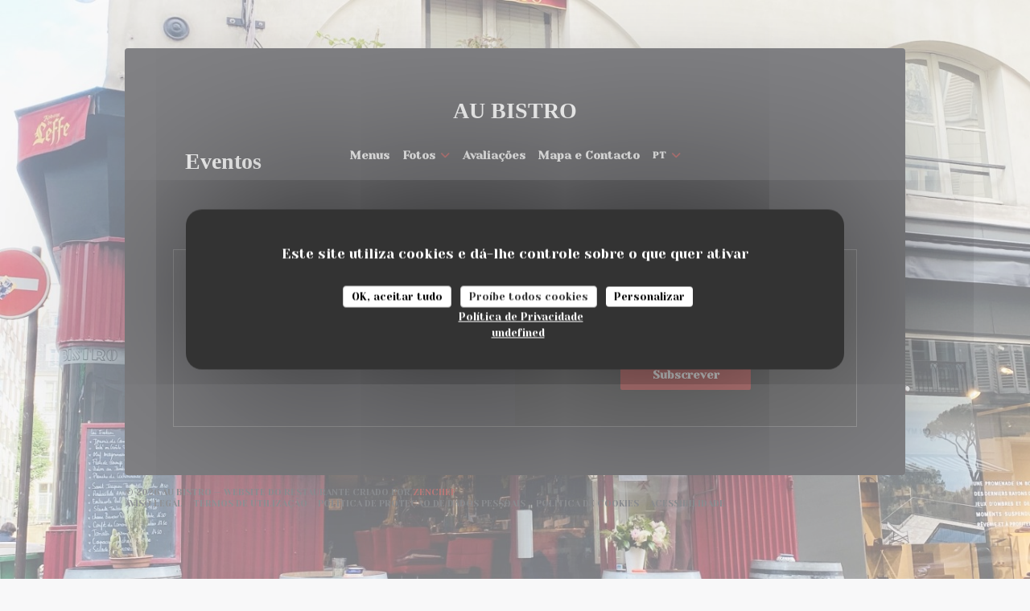

--- FILE ---
content_type: text/html; charset=UTF-8
request_url: https://www.aubistroparis.fr/pt/eventos/
body_size: 11278
content:
<!DOCTYPE html>
<!--[if lt IE 7]>      <html class="no-js lt-ie9 lt-ie8 lt-ie7" lang="pt"> <![endif]-->
<!--[if IE 7]>         <html class="no-js lt-ie9 lt-ie8" lang="pt"> <![endif]-->
<!--[if IE 8]>         <html class="no-js lt-ie9" lang="pt"> <![endif]-->
<!--[if gt IE 8]><!--> <html class="no-js" lang="pt"> <!--<![endif]-->

<head>
	<!-- Meta -->
	<meta charset="utf-8">
	<meta http-equiv="X-UA-Compatible" content="IE=edge" />
	<meta name="viewport" content="width=device-width, initial-scale=1">
	<title>Notícias, eventos - Au Bistro - Paris</title>

	<!-- Includes -->
	<meta name="description" content="As notícias e eventos - Au Bistro - Paris..." />



<link rel="canonical" href="https://www.aubistroparis.fr/pt/eventos/" />

<!-- Facebook Like and Google -->
<meta property="og:title" content="Notícias, eventos - Au Bistro - Paris " />
<meta property="og:type" content="website" />
<meta property="og:url" content="http://www.aubistroparis.fr/pt/eventos/" />
<meta property="og:image" content="https://ugc.zenchef.com/3/4/1/9/5/0/1/3/5/8/9/1634500300_146/88f52ada2228e09acb534b0f44f40ca9.website.jpg" />
<meta property="og:site_name" content="Zenchef" />
<meta property="fb:admins" content="685299127" />
<meta property="place:location:latitude" content="48.8660099" />
<meta property="place:location:longitude" content="2.3313217" />
<meta property="og:description" content="As notícias e eventos - Au Bistro - Paris..." />

<meta name="google-site-verification" content="B8XZuzNrvkeVLK96f02zZxlnkBwpy1IuSl2nY1Cir8E" />

<script>
	window.restaurantId = 341950;
	window.lang = "pt";
	window.API_URL = "//api.zenchef.com/api/v1/";
</script>

	<link rel="alternate" hreflang="x-default" href="https://www.aubistroparis.fr/eventos/" />
<link rel="alternate" hreflang="pt" href="https://www.aubistroparis.fr/pt/eventos/" />
    <link rel="alternate" hreflang="en" href="https://www.aubistroparis.fr/en/events/" />
    <link rel="alternate" hreflang="es" href="https://www.aubistroparis.fr/es/eventos/" />
    <link rel="alternate" hreflang="it" href="https://www.aubistroparis.fr/it/eventi/" />
    <link rel="alternate" hreflang="de" href="https://www.aubistroparis.fr/de/veranstaltungen/" />
    <link rel="alternate" hreflang="fr" href="https://www.aubistroparis.fr/" />
    <link rel="alternate" hreflang="ru" href="https://www.aubistroparis.fr/ru/events/" />
    <link rel="alternate" hreflang="cs" href="https://www.aubistroparis.fr/cs/události/" />
    <link rel="alternate" hreflang="ja" href="https://www.aubistroparis.fr/ja/events/" />
    <link rel="alternate" hreflang="zh" href="https://www.aubistroparis.fr/zh/events/" />
    <link rel="alternate" hreflang="nl" href="https://www.aubistroparis.fr/nl/evenementen/" />
    <link rel="alternate" hreflang="el" href="https://www.aubistroparis.fr/el/events/" />
	<link rel="shortcut icon" href="https://ugc.zenchef.com/3/4/1/9/5/0/1/3/5/8/9/1456165230_345/a88db74c710ee5721cf955c7ae36be6a.thumb.png" />
	<!-- Preconnect to CDNs for faster resource loading -->
	<link rel="preconnect" href="https://cdnjs.cloudflare.com" crossorigin>
	<link rel="preconnect" href="https://fonts.googleapis.com" crossorigin>
	<link rel="preconnect" href="https://fonts.gstatic.com" crossorigin>

	<!-- Google Web Fonts -->
	<link href='//fonts.googleapis.com/css2?family=Yeseva+One&display=swap' rel='stylesheet' media='print' onload="this.media='all'">

<noscript>
  <style>
    /* Ensure fonts load in browsers with JavaScript disabled */
    [media='print'].font-fallback {
      media: all !important;
    }
  </style>
</noscript>
	<!-- Critical CSS Inline -->
	<style>
		/* Critical styles for above-the-fold content */
		body {margin: 0;}
        		.container {width: 100%; max-width: 1200px; margin: 0 auto;}
        	</style>

	<!-- Critical CSS -->
	<link rel="stylesheet" href="/css/globals/normalize.css">
	<link rel="stylesheet" href="/css/globals/accessibility.css">
	<link rel="stylesheet" href="/css/globals/6/990c0c/georgia/Yeseva+One/style.css">

	<!-- Non-critical CSS -->
	<link rel="stylesheet" href="//cdnjs.cloudflare.com/ajax/libs/fancybox/3.5.7/jquery.fancybox.min.css" media="print" onload="this.media='all'">
	<link rel="stylesheet" href="/css/globals/backdrop.css" media="print" onload="this.media='all'">
	<link rel="stylesheet" href="/css/globals/shift-away-subtle.css" media="print" onload="this.media='all'">
	<link rel="stylesheet" href="/css/globals/icomoon.css" media="print" onload="this.media='all'">
	<link rel="stylesheet" href="/css/globals/fontawesome.css" media="print" onload="this.media='all'">
				<link rel="stylesheet" href="/css/globals/6/990c0c/georgia/Yeseva+One/nav.css" media="print" onload="this.media='all'">
	<link rel="stylesheet" href="/css/globals/6/990c0c/georgia/Yeseva+One/menus.css" media="print" onload="this.media='all'">
	<link rel="stylesheet" href="/css/css_6/990c0c/georgia/Yeseva+One/main.css?v=23" media="print" onload="this.media='all'">

	<!-- Fallback for browsers without JS -->
	<noscript>
		<link rel="stylesheet" href="//cdnjs.cloudflare.com/ajax/libs/fancybox/3.5.7/jquery.fancybox.min.css">
		<link rel="stylesheet" href="/css/globals/backdrop.css">
		<link rel="stylesheet" href="/css/globals/shift-away-subtle.css">
		<link rel="stylesheet" href="/css/globals/icomoon.css">
		<link rel="stylesheet" href="/css/globals/fontawesome.css">
		<link rel="stylesheet" href="/css/globals/6/990c0c/georgia/Yeseva+One/nav.css">
		<link rel="stylesheet" href="/css/globals/6/990c0c/georgia/Yeseva+One/menus.css">
		<link rel="stylesheet" href="/css/css_6/990c0c/georgia/Yeseva+One/main.css?v=23">
	</noscript>

	<style>
  </style>


	<!-- Widget URL -->
	<script>
		var hasNewBookingWidget = 1;
	</script>
</head>

	<body class="current-page-events dark" style="
		background-image: url(https://ugc.zenchef.com/3/4/1/9/5/0/1/3/5/8/9/1634500300_146/88f52ada2228e09acb534b0f44f40ca9.website_hd.jpg);  background-size: cover;	">
		<a href="#main-content" class="skip-link sr-only-focusable">Ir para o conteúdo principal</a>

		<div class="content" id="main-content" tabindex="-1">

			<!-- Header -->
			<nav class="nav-inside" role="navigation" aria-label="Navegação principal">
	<div class="homelink">
			<a class="no-logo" href="/pt/" title="Início Au Bistro">	
			Au Bistro		</a>
	</div>
	<ul class="nav__items">
	<!-- Menu -->
			<li class="nav__item nav__item--menus">
			<a title="Menus" href="/pt/menus/">Menus</a>
		</li>
	
	<!-- Gallery -->
			<li class="nav__item dropdown-wrap nav__item--gallery">
			<a title="Fotos" href="/pt/fotos/">Fotos <i class="fa fa-angle-down"></i></a>
			<ul class="dropdown">
									<li>
						<a href="/pt/fotos/#photos"> Photos</a>
					</li>
									<li>
						<a href="/pt/fotos/#origines-des-produits-au-bistro"> ORIGINES DES PRODUITS AU BISTRO</a>
					</li>
				
							</ul>
		</li>
	
	
	<!-- Reviews -->
			<li class="nav__item nav__item--reviews">
			<a title="Avaliações" href="/pt/avaliacoes/">Avaliações</a>
		</li>
	
	<!-- Events -->
	
	<!-- Press -->
	
	<!-- Restaurants -->
	
	<!-- Custom page -->
	
	<!-- Custom link -->
	
	<!-- Custom button -->
	
	<!-- Contact -->
	<li class="nav__item nav__item--contact">
		<a title="Mapa e Contacto" href="/pt/endereco-contacto/">Mapa e Contacto</a>
	</li>

	<!-- Language -->
	<div class="dropdown-wrap drodown-wrap--lang nav__item">
	<span>
				PT		<i class="fa fa-angle-down"></i>
	</span>
	<ul class="dropdown">
					<li class="lang lang-en">
				<a href="/en/events/">
					<img src="/img/flags/topbar-en.png" class="flag flag-en" alt="en" width="16" height="11">					EN				</a>
			</li>
					<li class="lang lang-es">
				<a href="/es/eventos/">
					<img src="/img/flags/topbar-es.png" class="flag flag-es" alt="es" width="16" height="11">					ES				</a>
			</li>
					<li class="lang lang-it">
				<a href="/it/eventi/">
					<img src="/img/flags/topbar-it.png" class="flag flag-it" alt="it" width="16" height="11">					IT				</a>
			</li>
					<li class="lang lang-de">
				<a href="/de/veranstaltungen/">
					<img src="/img/flags/topbar-de.png" class="flag flag-de" alt="de" width="16" height="11">					DE				</a>
			</li>
					<li class="lang lang-fr">
				<a href="/evenements/">
					<img src="/img/flags/topbar-fr.png" class="flag flag-fr" alt="fr" width="16" height="11">					FR				</a>
			</li>
					<li class="lang lang-ru">
				<a href="/ru/events/">
					<img src="/img/flags/topbar-ru.png" class="flag flag-ru" alt="ru" width="16" height="11">					RU				</a>
			</li>
					<li class="lang lang-cs">
				<a href="/cs/události/">
					<img src="/img/flags/topbar-cs.png" class="flag flag-cs" alt="cs" width="16" height="11">					CS				</a>
			</li>
					<li class="lang lang-ja">
				<a href="/ja/events/">
					<img src="/img/flags/topbar-ja.png" class="flag flag-ja" alt="ja" width="16" height="11">					JA				</a>
			</li>
					<li class="lang lang-zh">
				<a href="/zh/events/">
					<img src="/img/flags/topbar-zh.png" class="flag flag-zh" alt="zh" width="16" height="11">					ZH				</a>
			</li>
					<li class="lang lang-nl">
				<a href="/nl/evenementen/">
					<img src="/img/flags/topbar-nl.png" class="flag flag-nl" alt="nl" width="16" height="11">					NL				</a>
			</li>
					<li class="lang lang-el">
				<a href="/el/events/">
					<img src="/img/flags/topbar-el.png" class="flag flag-el" alt="el" width="16" height="11">					EL				</a>
			</li>
			</ul>
</div>

	<!-- Buttons -->
	</ul>

	<!-- Toggle Menu -->
	<div class="burger-button" onclick="display_burger_menu()" role="button" tabindex="0" aria-label="Abrir/fechar menu" aria-expanded="false" aria-controls="burger-menu">
		<span class="burger-button__item"></span>
		<span class="burger-button__item"></span>
		<span class="burger-button__item"></span>
	</div>
</nav>

<!-- Burger Menu -->
<div class="burger-menu burger-menu--center" id="burger-menu" role="dialog" aria-modal="true" aria-label="Navegação principal">
	<div class="burger-menu-items-wrap">
		<ul class="burger-menu__items">
			<!-- Menu -->
							<li class="burger-menu__item burger-menu__item--menus">
					<a title="Menus" href="/pt/menus/">Menus</a>
				</li>
			
			<!-- Gallery -->
							<li class="burger-menu__item burger-menu__item--gallery dropdown-wrap">
					<span>
						<a class="burger-menu__dropdown-link" title="Fotos" href="/pt/fotos/">Fotos</a>
						<i class="fa fa-angle-down" onclick="display_burger_dropdown(this)" role="button" tabindex="0" aria-label="Expandir submenu" aria-expanded="false"></i>
					</span>
					<ul class="dropdown">
													<li>
								<a onclick="remove_burger_menu()" href="/pt/fotos/#photos"> Photos</a>
							</li>
													<li>
								<a onclick="remove_burger_menu()" href="/pt/fotos/#origines-des-produits-au-bistro"> ORIGINES DES PRODUITS AU BISTRO</a>
							</li>
						
											</ul>
				</li>
				
			
			<!-- Reviews -->
							<li class="burger-menu__item burger-menu__item--reviews">
					<a title="Avaliações" href="/pt/avaliacoes/">Avaliações</a>
				</li>
			
			<!-- Events -->
			
			<!-- Press -->
			
			<!-- Restaurants -->
			
			<!-- Custom page -->
			
			<!-- Custom link -->
			
			<!-- Custom button -->
			
			<!-- Contact -->
			<li class="burger-menu__item burger-menu__item--contact">
				<a title="Mapa e Contacto" href="/pt/endereco-contacto/">Mapa e Contacto</a>
			</li>
		</ul>

		<!-- Buttons -->
		<div class="buttons-wrap-header">
					</div>

		<!-- Language -->
		<ul class="language-list">
			<li class="lang lang-en">
					<a class="btn-circle btn--small btn--ghost" href="/en/events/">
				EN			</a>
				</li>
			<li class="lang lang-es">
					<a class="btn-circle btn--small btn--ghost" href="/es/eventos/">
				ES			</a>
				</li>
			<li class="lang lang-it">
					<a class="btn-circle btn--small btn--ghost" href="/it/eventi/">
				IT			</a>
				</li>
			<li class="lang lang-de">
					<a class="btn-circle btn--small btn--ghost" href="/de/veranstaltungen/">
				DE			</a>
				</li>
			<li class="lang lang-fr">
					<a class="btn-circle btn--small btn--ghost" href="/evenements/">
				FR			</a>
				</li>
			<li class="lang lang-ru">
					<a class="btn-circle btn--small btn--ghost" href="/ru/events/">
				RU			</a>
				</li>
			<li class="lang lang-cs">
					<a class="btn-circle btn--small btn--ghost" href="/cs/události/">
				CS			</a>
				</li>
			<li class="lang lang-ja">
					<a class="btn-circle btn--small btn--ghost" href="/ja/events/">
				JA			</a>
				</li>
			<li class="lang lang-zh">
					<a class="btn-circle btn--small btn--ghost" href="/zh/events/">
				ZH			</a>
				</li>
			<li class="lang lang-nl">
					<a class="btn-circle btn--small btn--ghost" href="/nl/evenementen/">
				NL			</a>
				</li>
			<li class="lang lang-el">
					<a class="btn-circle btn--small btn--ghost" href="/el/events/">
				EL			</a>
				</li>
	</ul>

		<!-- Social media -->
			<ul class="social-media-wrap">
					<li class="separator-tiny" >
				<a class="btn-circle btn--ghost" href="https://www.facebook.com/pages/Au-Bistro/456584351157861" rel="noreferer,noopener" target="_blank" title="Facebook">
					<i class="fab fa-facebook" aria-hidden="true"></i>
					<span class="sr-only">Facebook ((abre numa nova janela))</span>
				</a>
			</li>
		
		
			</ul>
	</div>
</div>

<div class="hero-wrap">
	<div class="hero-picture" style="background-image: url('https://www.aubistroparis.fr/i/au-bistro/pages/events.small_original.jpg');"></div>
	<h1 class="main-title">Eventos</h1>
</div>

<section class="s--events grid grid-1-col">
	</section>

			<!-- Contact -->
			<section class="s--contact_newsletter section--border grid grid-2-col grid--items-center">
				<div class="contact-wrap">
					<h3>Contacte-nos</h3>
					<div class="buttons-wrap">
											</div>
									</div>

				<div class="newsletter-wrap">
	<h3 class="reveal-1 ">
		Mantenha-se atualizado		<a href="/pt/avisos-legais/" rel="nofollow" target="_blank">*</a>
	</h3>

	<p class="newsletter__caption caption reveal-2">Subscrever a nossa newsletter para receber comunicações personalizadas e ofertas de marketing por correio eletrónico da nossa parte.</p>

	
	<div class="buttons-wrap text--center reveal-3">
		<a data-fancybox data-type="iframe" href="//nl.zenchef.com/optin-form.php?rpid=rpid_170B2S9H&lang=pt" class="btn btn--std btn--newsletter" target="_blank">
			Subscrever		</a>
	</div>
</div>			</section>
		</div>

		<footer  class="footer-basic">
			<p class="footer__copyright">
	&copy; 2026 Au Bistro — Website do restaurante criado por 	<a href="https://www.zenchef.com/" rel="noopener" target="_blank" class="zcf-link">Zenchef<span class="sr-only"> ((abre numa nova janela))</span></a>
</p>
			<p class="footer__links">
    	<a class="" href="/pt/avisos-legais/" rel="nofollow" target="_blank">Aviso Legal<span class="sr-only"> ((abre numa nova janela))</span></a>
	<a class="" href="https://bookings.zenchef.com/gtc?rid=341950&host=www.aubistroparis.fr" rel="nofollow" target="_blank">TERMOS DE UTILIZAÇÃO<span class="sr-only"> ((abre numa nova janela))</span></a>
	<a class="" href="/pt/politica-de-privacidade/" rel="nofollow" target="_blank">Política de proteção de dados pessoais<span class="sr-only"> ((abre numa nova janela))</span></a>
	<a class="" href="/pt/politica-cookies/" rel="nofollow" target="_blank">Política de cookies<span class="sr-only"> ((abre numa nova janela))</span></a>
	<a class="" href="/pt/acessibilidade/" rel="nofollow" target="_blank">Acessibilidade<span class="sr-only"> ((abre numa nova janela))</span></a>
</p>
		</footer>

		<!-- Loader -->
<div class="loader-wrap loader-wrap--dark">
	<div class="loader">
		<div class="homelink">
			<a class="no-logo" href="/pt/" title="Início Au Bistro">	
			Au Bistro		</a>
	</div>	</div>
</div>
<!-- JS -->
<script>
	var template = '6';
	var templateIdForWidget = '6';
</script>
<script src="//ajax.googleapis.com/ajax/libs/jquery/3.4.1/jquery.min.js"></script>
<script src="/js/libs/jquery.form.js?v=23"></script>
<script src="/js/libs/jquery.validate.js?v=23"></script>
<script src="/js/libs/jquery.validate.ajax.js?v=23"></script>
<!-- <script src="/js/libs/modernizr-3.6.0.min.js?v=23"></script> -->
<script src="//cdnjs.cloudflare.com/ajax/libs/fancybox/3.5.7/jquery.fancybox.min.js"></script>
<script src="/js/libs/popper.min.js?v=23"></script>
<script src="/js/libs/tippy-bundle.iife.min.js?v=23"></script>

<script src="/js/globals/script.js?v=23"></script>
<script src="/js/globals/getRestoIdKonamiCode.js?v=23"></script>





<!-- Includes -->
<div id="modal-contact" class="modal" style="display: none; max-width: 500px;">
	<h3>Deseja contactar-nos ? <br />
Preencha o formulário abaixo!</h3>
	<form name="contact-form" class="form" id="contact-form" action="#" novalidate="novalidate">
	<input type="hidden" name="restaurant_public_id" id="restaurant_public_id" value="rpid_170B2S9H">
	<input type="hidden" name="lang" id="lang" value="pt">
	<input type="hidden" name="token" id="token" value="a9252c4a8ee069cc231d4172ef0f32b3">

	<!-- Error summary for screen readers (WCAG 3.3.1) -->
	<div id="contact-form-errors" class="form-error-summary sr-only" role="alert" aria-live="polite" aria-atomic="true"></div>

	<div class="input--small">
		<input type="text" name="firstname" id="firstname" value="" placeholder="Primeiro nome *" aria-label="Primeiro nome" autocomplete="given-name" required="required" aria-required="true" aria-describedby="firstname-error">
		<span id="firstname-error" class="form-field-error" role="alert"></span>
	</div>

	<div class="input--small">
		<input type="text" name="lastname" id="lastname" value="" placeholder="Último nome *" aria-label="Último nome" autocomplete="family-name" required="required" aria-required="true" aria-describedby="lastname-error">
		<span id="lastname-error" class="form-field-error" role="alert"></span>
	</div>

	<div class="input--small">
		<input type="email" name="email" id="email" value="" placeholder="O seu endereço de e-mail *" aria-label="O seu endereço de e-mail" autocomplete="email" required="required" aria-required="true" aria-describedby="email-error" data-msg-email="Introduza um endereço de e-mail válido">
		<span id="email-error" class="form-field-error" role="alert"></span>
	</div>

	<div class="input--small">
		<input type="text" name="phone" id="phone" value="" placeholder="Número de Telefone *" aria-label="Número de Telefone" autocomplete="tel" required="required" aria-required="true" aria-describedby="phone-error">
		<span id="phone-error" class="form-field-error" role="alert"></span>
	</div>

	<div class="input--full">
		<textarea name="message" id="message" placeholder="Mensagem" aria-label="Mensagem" rows="6" aria-describedby="message-error"></textarea>
		<span id="message-error" class="form-field-error" role="alert"></span>
	</div>
        <div class="input--full" style="font-size:10px !important;">
        De acordo com a legislação de proteção de dados, tem o direito de se opor a comunicações de marketing. Pode registar-se na Lista Robinson através de <a href="https://www.robinson.pt" target="_blank" rel="noopener noreferrer">robinson.pt</a>. Para mais informações sobre o tratamento dos seus dados, consulte a nossa <a href="/pt/politica-de-privacidade/" target="_blank">política de privacidade</a>.    </div>
    
	<input class="btn btn--std input--full" type="submit" id="send" value="Enviar">

	<div class="step2 hidden">
		<strong>Obrigado! </strong>Recebemos a sua mensagem. Iremos responder assim que possível.<br>Para pedidos de reserva, clique diretamente no botão Reservar.	</div>
</form>
</div>    <script id="restaurantJsonLd" type="application/ld+json">
{
    "@context":"https://schema.googleapis.com"
    ,"@type":"Restaurant"
    ,"@id":"https://www.aubistroparis.fr"
    ,"image":"https://ugc.zenchef.com/3/4/1/9/5/0/1/3/5/8/9/1634500300_146/88f52ada2228e09acb534b0f44f40ca9.website.jpg"
    ,"name":"Au Bistro"
    ,"address":{
        "@type":"PostalAddress",
        "addressLocality":"Paris",
        "postalCode":"75001",
        "streetAddress":"8 Rue du Marche Saint Honore",
        "addressCountry":"FR",
        "addressRegion":"Paris"
    }
    ,"priceRange":"€€€"
    ,"servesCuisine":[]    ,"telephone":"0142610245"
    ,"url":"https://www.aubistroparis.fr"
    ,"geo":{
        "@type":"GeoCoordinates",
        "latitude":"48.8660099",
        "longitude":"2.3313217"
    }
        ,"logo":"https://ugc.zenchef.com/3/4/1/9/5/0/1/3/5/8/9/1634500300_146/88f52ada2228e09acb534b0f44f40ca9.website.jpg"
    
    
        ,"aggregateRating": {
        "@type": "AggregateRating",
	    "worstRating": "0",
	    "bestRating": "5",
	    "ratingValue": "4.7",
	    "ratingCount": "22"
	}
	
        ,"acceptsReservations" : "yes"
    
    ,"hasMenu":"https://www.aubistroparis.fr/pt/menus/"

    
    
    
    
    
    
    
    }
</script><script src="/js/libs/tarteaucitron/tarteaucitron.js?v=3"></script>
<style>
    /* Hide tarteaucitron button icons */
    #tarteaucitronRoot .tarteaucitronCheck::before,
    #tarteaucitronRoot .tarteaucitronCross::before,
    #tarteaucitronRoot .tarteaucitronPlus::before {
        display: none !important;
    }
    
    /* Remove text shadow from Allow/Deny buttons */
    #tarteaucitronRoot .tarteaucitronAllow,
    #tarteaucitronRoot .tarteaucitronDeny {
        text-shadow: none !important;
    }
    
    /* Replace icon with Cookies button */
    #tarteaucitronIcon #tarteaucitronManager {
        background: #333;
        border-radius: 4px !important;
        padding: 10px 20px !important;
    }
    
    #tarteaucitronIcon #tarteaucitronManager img {
        display: none !important;
    }
    
    #tarteaucitronIcon #tarteaucitronManager:after {
        content: "🍪";
        color: #fff;
        font-size: 20px !important;
        line-height: 1;
    }
    
    #tarteaucitronIcon #tarteaucitronManager:hover {
        background: #555;
    }
    
    /* Change button colors to neutral (no red/green) */
    #tarteaucitronRoot .tarteaucitronAllow,
    #tarteaucitronRoot .tarteaucitronDeny {
        background-color: #ffffff !important;
        color: #333333 !important;
        border: 1px solid #cccccc !important;
    }
    
    #tarteaucitronRoot .tarteaucitronAllow:hover,
    #tarteaucitronRoot .tarteaucitronDeny:hover {
        background-color: #f5f5f5 !important;
    }
    
    /* Visual feedback for selected state - change background color */
    #tarteaucitronRoot .tarteaucitronIsAllowed .tarteaucitronAllow {
        background-color: #4a90e2 !important;
        color: #ffffff !important;
        border-color: #4a90e2 !important;
    }
    
    #tarteaucitronRoot .tarteaucitronIsDenied .tarteaucitronDeny {
        background-color: #7a7a7a !important;
        color: #ffffff !important;
        border-color: #7a7a7a !important;
    }
    
    /* Reduce font size for disclaimer paragraph */
    #tarteaucitronInfo {
        font-size: 13px !important;
        line-height: 1.4 !important;
    }
    
    /* Also apply neutral colors to Accept All/Deny All buttons */
    #tarteaucitronRoot #tarteaucitronAllAllowed,
    #tarteaucitronRoot #tarteaucitronAllDenied,
    #tarteaucitronRoot .tarteaucitronCTAButton {
        background-color: #ffffff !important;
        color: #333333 !important;
        border: 1px solid #cccccc !important;
    }
    
    #tarteaucitronRoot #tarteaucitronAllAllowed:hover,
    #tarteaucitronRoot #tarteaucitronAllDenied:hover,
    #tarteaucitronRoot .tarteaucitronCTAButton:hover {
        background-color: #f5f5f5 !important;
    }
    
    /* When Accept All is clicked */
    #tarteaucitronRoot #tarteaucitronAllAllowed:active,
    #tarteaucitronRoot #tarteaucitronAllAllowed:focus {
        background-color: #4a90e2 !important;
        color: #ffffff !important;
    }
    
    /* When Deny All is clicked */
    #tarteaucitronRoot #tarteaucitronAllDenied:active,
    #tarteaucitronRoot #tarteaucitronAllDenied:focus {
        background-color: #7a7a7a !important;
        color: #ffffff !important;
    }
    
    /* Style cookie policy and privacy policy as white text links */
    #tarteaucitron #tarteaucitronCookiePolicyUrlDialog,
    #tarteaucitron #tarteaucitronPrivacyUrlDialog {
        background: transparent !important;
        color: #fff !important;
        font-size: 13px !important;
        margin-bottom: 3px !important;
        margin-left: 7px !important;
        padding: 0 !important;
        border: 0 !important;
        border-radius: 0 !important;
        display: inline-block !important;
        line-height: normal !important;
        font-family: inherit !important;
        font-weight: normal !important;
        text-align: center !important;
        vertical-align: baseline !important;
        cursor: pointer !important;
        text-decoration: underline !important;
    }
    
    #tarteaucitron #tarteaucitronCookiePolicyUrlDialog:hover,
    #tarteaucitron #tarteaucitronPrivacyUrlDialog:hover {
        text-decoration: none !important;
    }
    
    /* For the ones in the alert banner */
    #tarteaucitronAlertBig #tarteaucitronCookiePolicyUrl,
    #tarteaucitronAlertBig #tarteaucitronPrivacyUrl {
        background: transparent !important;
        color: #fff !important;
        font-size: 13px !important;
        margin-bottom: 3px !important;
        margin-left: 7px !important;
        padding: 0 !important;
        display: inline-block !important;
        cursor: pointer !important;
        text-decoration: underline !important;
        border: 0 !important;
    }
    
    #tarteaucitronAlertBig #tarteaucitronCookiePolicyUrl:hover,
    #tarteaucitronAlertBig #tarteaucitronPrivacyUrl:hover {
        text-decoration: none !important;
    }
    
    /* Change font size from 16px to 13px for all these buttons */
    #tarteaucitronAlertBig #tarteaucitronCloseAlert,
    #tarteaucitronAlertBig #tarteaucitronPersonalize,
    #tarteaucitronAlertBig #tarteaucitronPersonalize2,
    .tarteaucitronCTAButton,
    #tarteaucitronRoot .tarteaucitronDeny,
    #tarteaucitronRoot .tarteaucitronAllow {
        font-size: 13px !important;
    }
    
    /* Ensure consistent border radius for action buttons only */
    #tarteaucitronAlertBig #tarteaucitronCloseAlert {
        border-radius: 4px !important;
    }
</style>
<script>
    // Define Waze embed service
    tarteaucitron.services = tarteaucitron.services || {};
    tarteaucitron.services.wazeembed = {
        "key": "wazeembed",
        "type": "api",
        "name": "Waze Map (Google)",
        "uri": "https://www.waze.com/legal/privacy",
        "needConsent": true,
        "cookies": ['NID', 'SID', 'HSID', 'APISID', 'SAPISID', '1P_JAR'],
        "js": function () {
            "use strict";
            tarteaucitron.fallback(['wazeembed'], function (x) {
                var frame_title = tarteaucitron.getElemAttr(x, "title") || 'Waze map iframe',
                    width = tarteaucitron.getElemAttr(x, "data-width") || '100%',
                    height = tarteaucitron.getElemAttr(x, "data-height") || '400',
                    url = tarteaucitron.getElemAttr(x, "data-url");

                return '<iframe title="' + frame_title + '" src="' + url + '" width="' + width + '" height="' + height + '" style="border: 0; width: 100%;" allowfullscreen></iframe>';
            });
        },
        "fallback": function () {
            "use strict";
            var id = 'wazeembed';
            tarteaucitron.fallback(['wazeembed'], function (elem) {
                elem.style.width = '100%';
                elem.style.height = '400px';
                return tarteaucitron.engage(id);
            });
        }
    };

    $(document).ready(function() {
        //Facebook
        (tarteaucitron.job = tarteaucitron.job || []).push('facebook');

        //Twitter
        (tarteaucitron.job = tarteaucitron.job || []).push('twitter');

        //Google jsAPI
        (tarteaucitron.job = tarteaucitron.job || []).push('jsapi');
        
        //Waze Maps
        (tarteaucitron.job = tarteaucitron.job || []).push('wazeembed');

        
        
        
        tarteaucitron.init({
            "hashtag": "#tarteaucitron",
            "highPrivacy": true,
            "orientation": "middle",
            "adblocker": false,
            "showAlertSmall": false,
            "cookieslist": true,
            "removeCredit": true,
            "mandatory": true,
            "mandatoryCta": false,
            "iconPosition": "BottomLeft",
            "googleConsentMode": true,
            "showDetailsOnClick": false,
            "privacyUrl": "/pt/politica-de-privacidade/",
            "cookiePolicyUrl": "/pt/politica-cookies/",
        });

    });
</script>
<!-- Zenchef Widget SDK -->
<script>;(function (d, s, id) {const el = d.getElementsByTagName(s)[0]; if (d.getElementById(id) || el.parentNode == null) {return;} var js = d.createElement(s);  js.id = id; js.async = true; js.src = 'https://sdk.zenchef.com/v1/sdk.min.js';  el.parentNode.insertBefore(js, el); })(document, 'script', 'zenchef-sdk')</script>
<div
        class="zc-widget-config"
        data-restaurant="341950"
        data-lang="pt"
></div>
	</body>
</html>


--- FILE ---
content_type: text/html; charset=utf-8
request_url: https://bookings.zenchef.com/unavailable?sdk=1&withCloseButton=1&rid=341950&lang=pt&showCollapsed=1
body_size: 33306
content:
<!DOCTYPE html><html lang="pt"><head><meta charSet="utf-8"/><meta name="viewport" content="width=device-width"/><meta name="next-head-count" content="2"/><script type="text/javascript" src="https://d3f8478c3e24.edge.captcha-sdk.awswaf.com/d3f8478c3e24/jsapi.js"></script><link rel="shortcut icon" type="image/x-icon" href="/favicon.ico"/><script>document.addEventListener('touchstart', function() {});</script><style>
            html,
            body {
              touch-action: auto;
            }
            body {
              font-family:
                DM Sans,
                Helvetica,
                sans-serif;
              margin: 0;
              font-size: 13px;
              background-color: transparent;
            .os-theme-zenchef {
                --os-size: 8px;
              }
            }

            @media (max-width: 500px) {
              body {
                background-color: transparent;
              }
            }

            @media only screen and (max-device-width: 500px) {
              body {
                
                
              }
            }

            @supports (-webkit-overflow-scrolling: touch) {
              body {
                font-size: 18px;
                /* CSS specific to iOS devices */
              }
            }

            * {
              box-sizing: border-box;
            }
            input,
            textarea {
              -webkit-appearance: none;
              font-family:
                DM Sans,
                Helvetica,
                sans-serif;
            }

            @media screen and (-ms-high-contrast: active), (-ms-high-contrast: none) {
              select::-ms-expand {
                display: none;
              }
              textarea {
                overflow: auto;
              }
              input::-ms-clear {
                width: 0;
                height: 0;
              }
              #made-by-zenchef {
                width: 100%;
                text-align: center;
              }
            }
            #main-modal-body {
              container-type: inline-size;
              transition:
                height 0.4s cubic-bezier(0.33, 1, 0.68, 1),
                background-color 0.2s ease-in;
              overflow-y: auto;
            }
            :focus-visible {
              outline: 1px solid var(--colors-border-neutral-on-brand-bold);
              outline-offset: 1px;
            }
          </style><style data-styled="" data-styled-version="5.3.1"></style><link data-next-font="" rel="preconnect" href="/" crossorigin="anonymous"/><link rel="preload" href="/_next/static/css/a2c722778a2f55df.css" as="style"/><link rel="stylesheet" href="/_next/static/css/a2c722778a2f55df.css" data-n-g=""/><link rel="preload" href="/_next/static/css/fa981ae8e3aa961a.css" as="style"/><link rel="stylesheet" href="/_next/static/css/fa981ae8e3aa961a.css" data-n-g=""/><noscript data-n-css=""></noscript><script defer="" nomodule="" src="/_next/static/chunks/polyfills-42372ed130431b0a.js"></script><script src="/_next/static/chunks/webpack-a4b623e3eac89387.js" defer=""></script><script src="/_next/static/chunks/framework-ee832f5d8d5592a3.js" defer=""></script><script src="/_next/static/chunks/main-9bbd3f5e07f42754.js" defer=""></script><script src="/_next/static/chunks/09250af9-82cd40766b1639b5.js" defer=""></script><script src="/_next/static/chunks/4009-c1a601a269c49084.js" defer=""></script><script src="/_next/static/chunks/pages/_app-a0d95a2875c0cb0d.js" defer=""></script><script src="/_next/static/chunks/pages/unavailable-c9d88cda5f604a15.js" defer=""></script><script src="/_next/static/9ebf10a0-2afe-435f-b4cc-a77a228a0dcb/_buildManifest.js" defer=""></script><script src="/_next/static/9ebf10a0-2afe-435f-b4cc-a77a228a0dcb/_ssgManifest.js" defer=""></script><style data-styled="" data-styled-version="5.3.1"></style></head><body><div id="__next"></div><script id="__NEXT_DATA__" type="application/json">{"props":{"pageProps":{"namespacesRequired":["translation"]},"initialState":{"appStoreState":{"isDisabled":true,"shouldDisplayShopVoucher":false,"theme":{"breakpoints":[500,700,1000],"paddings":[0,"5px","10px","15px","20px"],"space":[0,"5px","10px","15px","20px"],"maxWidths":["none",298,400,598,700],"borders":{"borderRight":{"grey":"1px solid #d5d6d7"},"red":"1px solid red","blue":"1px solid blue","transparent":"1px solid transparent","grey":["1px solid #d5d6d7","1px solid #56595f","1px solid #d5d6d7","1px solid #dbd9da"],"primary":"1px solid #6A6A19","dashedPrimary":"1px dashed #6A6A19"},"colors":{"primary":"#6A6A19","blue":{"default":"#4980CC","light":"#4366b0","veryLight":"rgba(73,128,204,0.1)","dark":"#265089","slightlyDark":"rgba(38,80,137,0.1)"},"green":{"default":"#58BE9f","veryLight":"rgba(88,190,159,0.1)"},"red":{"default":"#eb5160","veryLight":"rgba(235,81,96,0.1)"},"yellow":{"default":"#f7b60e","veryLight":"rgba(247,182,14,0.1)"},"orange":{"default":"#f59e64"},"grey":{"default":"#a5a6ad","cool":"#cdced1","light":"#dddddf","lighter":"#f3f3f3","veryLight":"#f7f7f7","dark":"#a5a6ad","separator":"#e9eaeb"},"white":{"default":"#ffffff","cool":"#F0F0F1","light":"#F6F7F7"},"black":{"default":"#282b38","cool":"#282b38","light":"#696B74","veryLight":"#646060"},"dayAvailabilities":{"full":"#abacaf","unavailable":"#abacaf","withMenu":"rgba(106,106,25,0.6)"},"label":{"grey":["#808387"],"black":["#2c3037"]},"primaryDark":"#41410f","primaryDarker":"#171706"},"fontSizes":{"xxs":"0.77em","xs":"0.85em","s":"0.92em","sm":"0.93em","m":"1em","l":"1.23em","xl":"1.38em","xxl":"1.62em","xxxl":"1.85em"},"top":{"xxs":"0.77em","xs":"0.85em","s":"2.1em","m":"1em","l":"1.23em","xl":"1.38em","xxl":"1.62em","xxxl":"1.85em"},"radii":[0,8,12,16,30],"heights":[0,20,35,45,65,70],"minHeights":[0,20,35,45,65,70],"fontSize":[10,12,14,16],"fontWeights":{"0":400,"1":500,"2":700,"400":400,"500":500,"700":700},"borderWidths":[0,"1px"],"buttons":{"primary":{"backgroundColor":"#6A6A19","color":"white",":hover":{"backgroundColor":{"default":"#eb5160","veryLight":"rgba(235,81,96,0.1)"}}}},"shadows":["0 2px 4px 0 rgba(0, 0, 0, 0.05)","0 2px 4px 0 rgba(0, 0, 0, 0.1);","0 0 8px 0 rgba(255, 255, 255, 0.15)","0 2px 4px 0 rgba(106,106,25,0.5)","0 4px 8px 0 rgba(0, 0, 0, 0.1)","0 4px 16px 0 rgba(0, 0, 0, 0.2)","0 0 6px rgba(0, 0, 0, 0.1)","0 2px 4px rgba(106,106,25,0.3)","0 0 0 0.2rem rgba(106,106,25,0.3)"]},"pendingBookingId":null,"bookingUuid":null,"isShopWidget":false,"newPathname":null,"analytics":null,"formValidationError":{},"apiValidationError":{},"name":"","sha256":"","widgetParameters":{"primaryColor":""},"isFullscreen":false,"isInUpdateFlow":false,"timestamp":null,"authToken":null,"mini":false,"hideLang":false,"initialized":false,"initializedSSR":false,"language":"pt","language_availabilities":[],"query":{"sdk":"1","withCloseButton":"1","rid":"341950","lang":"pt","showCollapsed":"1"},"restaurantId":"341950","groups":[],"publishers":[],"hasConnectedVouchers":false,"paymentMethods":null,"rooms":[],"wish":{"pax":2,"day":"2026-01-24","offers":[],"waiting_list":false,"room_id":null},"offers":[],"selectedHighlightedOffer":null,"previousWish":{},"suggestedRestaurantIds":[],"suggestedAppStores":{},"suggestedAppStoresInitialized":false,"sourceRestaurantId":null,"colorMode":"dark","today":"2026-01-24T22:57:17.000Z","nowLocal":"2026-01-24T22:57:17.608Z","hasStockTable":false,"hasRoomSelection":false,"isRoomMandatory":false,"restaurantSpecificCommentsByDay":{},"isTestRestaurant":false,"nearSlots":[],"restaurantComment":null,"error":"","mandatoryFields":{},"customFields":[],"customFieldsPrivatisation":[],"reservationAutoConf":null,"phone":null,"printedPhone":null,"isLoading":true,"tagManager":null,"facebookPixel":null,"type":null,"acl":[],"products":[],"selectedProducts":[],"createdCustomerSheet":{"id":null,"optins":null,"relatedBookingId":null},"currency":"","quotation":{},"order":{"id":null,"number":null,"amount":null,"currency":null,"customersheet":null,"shop_order_products":[],"clientSecret":null},"stripePublishableKey":"pk_live_8BFQO1nTxxW8FmPh91Q203QL","adyenEnv":"live","adyenPublicKey":"live_4RX3CJKXCJAF5OQ2YTFY7G74CIXUERQB","closedBookingsBefore":null,"closedBookingsAfter":null,"dailyAvailabilities":{},"months":[],"custom_field":{},"optins":[{"type":"review_mail","value":true},{"type":"review_sms","value":true},{"type":"market_mail","value":false},{"type":"market_sms","value":false}],"formData":{"firstname":"","lastname":"","civility":"","phone":"","printedPhone":"","phone_number":"","tmp_phone":"","tmp_phone_valid":"","email":"","country":"","comment":"","custom_field":{},"save_info":false,"moment":"","type_client":"","type_event":"","budget":"","zip":"","event_type":"","eula_accepted":false,"consent_loosing_confirmation":false,"optins":[{"type":"review_mail","value":true},{"type":"review_sms","value":true},{"type":"market_mail","value":false},{"type":"market_sms","value":false}]},"selectedCalendarLink":null,"ebType":"","roomsById":{},"offerSelectionHasBeenCleared":false,"voucherCodes":{"bookingVoucherCodes":[],"validatedVoucherCodes":[]}},"sdkStoreState":{"isSdk":true,"showCollapsed":true,"isCollapsed":true,"iframePosition":"right","sdkEntrypoint":"restaurant"}},"initialLanguage":"pt","initialI18nStore":{"pt":{"translation":{"287722":{"pax_icon":"diamond"},"352899":{"optin_market_email":"Eu desejo receber notícias e atualizações de eventos da Baccarat por e-mail."},"355787":{"pax_one":"pessoa","pax_other":"pessoas","pax_zero":"pessoa"},"356354":{"no_availability_day_no_others":"Para o número de lugares selecionado, não encontramos disponibilidade para os próximos 21 dias."},"380867":{"pax_icon":"user"},"3ds_warning":"\u003cb\u003eA autenticação bancária\u003c/b\u003e (3D Secure) que lhe será pedida \u003cb\u003enão valida a sua reserva.\u003c/b\u003e\n\u003cbr\u003e\u003cbr\u003ePor favor aguarde até ser redirecionado para a página de confirmação da reserva \u003cb\u003eaqui no nosso site\u003c/b\u003e antes de fechar a página.\n\u003cbr\u003e\u003cbr\u003ePor favor contacte o restaurante se não receber um e-mail ou SMS de confirmação da sua parte.","accept_eula":"Aceito as condições gerais de utilização do serviço.\u003ca target=\"_blank\" href={{hyperlink}} style='color: {{hyperlinkIconColor}};\n    text-decoration: none;\n    font-size: 12px;\n    position: relative;\n    top: 1px;'\u003e \u003cspan class='aromaticon-external-link' \u003e\u003c/span\u003e\u003c/a\u003e \u003cspan style='color: {{requiredColor}}'\u003e\u0026nbsp;*\u003c/span\u003e\n","accept_eula_and_gtc":"Aceito as \u003ca target=\"_blank\" href={{hyperlink}}\u003econdições gerais de utilização\u003c/a\u003e e \u003ca target=\"_blank\" href={{hyperlink}}\u003evenda do serviço.\u003c/a\u003e\u003cspan style='color: {{requiredColor}}'\u003e\u0026nbsp;*\u003c/span\u003e\n","accept_eula_and_gtc_mini":"Aceito as CGU e CGV.\u003ca target=\"_blank\" href={{hyperlink}} style='color: {{hyperlinkIconColor}};\n    text-decoration: none;\n    font-size: 12px;\n    position: relative;\n    top: 1px;'\u003e \u003cspan class='aromaticon-external-link' \u003e\u003c/span\u003e\u003c/a\u003e \u003cspan style='color: {{requiredColor}}'\u003e\u0026nbsp;*\u003c/span\u003e\n","accept_eula_mini":"Aceito as CGU.\u003ca target=\"_blank\" href={{hyperlink}} style='color: {{hyperlinkIconColor}};\n    text-decoration: none;\n    font-size: 12px;\n    position: relative;\n    top: 1px;'\u003e \u003cspan class='aromaticon-external-link' \u003e\u003c/span\u003e\u003c/a\u003e \u003cspan style='color: {{requiredColor}}'\u003e\u0026nbsp;*\u003c/span\u003e\n","always_minguest_prepayment_one":"Pediremos um pré-pagamento para assegurar a sua presença.","always_minguest_prepayment_other":"A partir de {{minGuests}} pessoas, pedir-lhe-emos um pré-pagamento para garantir a sua presença.","b2c_ad":{"booking":{"description":"Convide o resto do seu grupo para esta reserva com o Zenchef, o aplicativo que concentra todas as suas reservas — em um só lugar.","qrcode":"Digitalize para baixar","title":"Adicione amigos à sua reserva"},"description":"Pesquise e reserve nos seus restaurantes preferidos em Paris.","qr_code_caption":"Disponível na Apple Store","title":"Acrescentar \u003cspan style='color:{{color}}'\u003e{{restaurantName}}\u003c/span\u003e aos seus favoritos na aplicação Zenchef","waitlist":{"description":"Faça o download do aplicativo Zenchef para encontrar novos restaurantes, receber recomendações selecionadas e fazer reservas.","title":"Encontre mais do que você gosta"}},"back":"Voltar","birthday":"Aniversário","bm":{"invalid_token":"Lamentamos, a sua sessão expirou. Por favor, atualize a página para continuar."},"book":"Reservar","bookings_main_button_label":"Reservar uma mesa","booking_already_exists":"Esta reserva já existe.","booking_cal_description":"A sua reserva no {{restaurantName}} em {{city}} para {{pax}} pessoas foi confirmada.","booking_cal_description_with_booking_link":"A sua reserva no {{restaurantName}} em {{city}} para {{pax}} pessoas foi confirmada.\n{{url}}","booking_cal_title":"Reservas em {{restaurantName}} - {{city}}","booking_charges_not_cancelable_warning_message":"De acordo com as condições gerais do restaurante, \u003cb\u003equalquer cancelamento ou não-comparência\u003c/b\u003e resultará num débito de um valor de \u003cb\u003e{{eb_amount_no_shown}}\u003c/b\u003e.","booking_confirmed":"Reserva confirmada","booking_google_cal_description_with_booking_link":"A sua reserva no {{restaurantName}} em {{city}} para {{pax}} pessoas foi confirmada.\n\u003ca href=\"{{url}}\"\u003eA sua reserva\u003c/a\u003e","booking_suggestions_summary_one":"\u003c!--Uma mesa para--\u003e\u003cb\u003e\u0026nbsp;{{pax}} pessoa\u0026nbsp;\u003c/b\u003ele\u003cb\u003e\u0026nbsp;{{formattedDate}}\u0026nbsp;\u003c/b\u003e","booking_suggestions_summary_other":"\u003c!--Uma mesa para--\u003e\u003cb\u003e\u0026nbsp;{{pax}} pessoas\u0026nbsp;\u003c/b\u003ele\u003cb\u003e\u0026nbsp;{{formattedDate}}\u0026nbsp;\u003c/b\u003e","booking_suggestions_summary_zero":"\u003c!--Uma mesa para--\u003e\u003cb\u003e\u0026nbsp;{{pax}} pessoas\u0026nbsp;\u003c/b\u003ele\u003cb\u003e\u0026nbsp;{{formattedDate}}\u0026nbsp;\u003c/b\u003e","booking_summary_one":"\u003c!--Uma mesa para--\u003e\u003cb\u003e\u0026nbsp;{{pax}} pessoa\u0026nbsp;\u003c/b\u003ena\u003cb\u003e\u0026nbsp;{{formattedDate}}\u0026nbsp;\u003c/b\u003eas\u003cb\u003e\u0026nbsp;{{slot}}\u003c/b\u003e","booking_summary_other":"\u003c!--Uma mesa para--\u003e\u003cb\u003e\u0026nbsp;{{pax}} pessoas\u0026nbsp;\u003c/b\u003ena\u003cb\u003e\u0026nbsp;{{formattedDate}}\u0026nbsp;\u003c/b\u003eas\u003cb\u003e\u0026nbsp;{{slot}}\u003c/b\u003e","booking_summary_zero":"\u003c!--Uma mesa para--\u003e\u003cb\u003e\u0026nbsp;{{pax}} pessoas\u0026nbsp;\u003c/b\u003ena\u003cb\u003e\u0026nbsp;{{formattedDate}}\u0026nbsp;\u003c/b\u003eas\u003cb\u003e\u0026nbsp;{{slot}}\u003c/b\u003e\n","booking_waiting":"Pedido de reserva pendente","booking_waiting_info":"Será tratada logo que possível.","book_modify_booking":"Modificar a minha reserva","book_now":"Reservar","book_other_offer":"Explore outras experiências","book_waiting_list":"Inscrever-se em lista de espera","book_without_offer":"Continuar","book_without_selected_offer":"Reserve sem experiência","budget":"Orçamento","by_mail":"Por e-mail","by_sms":"Por SMS","calendar":{"add_booking":"Adicione ao seu calendário","apple":"Apple","google":"Google","outlook":"Outlook"},"cancellation_disclaimer":{"credit_card_imprint":{"description":{"amounts":"\u003cp\u003eUma garantia de cartão de crédito de \u003cb\u003e{{amount}}\u003c/b\u003e ({{amountPerGuest}} por hóspede) é necessária para garantir a reserva.\u003c/p\u003e","without_amount_per_guest":"\u003cp\u003eUma garantia de cartão de crédito de \u003cb\u003e{{amount}}\u003c/b\u003e é necessária para garantir a reserva.\u003c/p\u003e"}},"deposit":{"description":{"amounts":"Um depósito de \u003cb\u003e{{amount}}\u003c/b\u003e ({{amountPerGuest}} por hóspede) para confirmar a sua reserva."}},"description":{"without_late_cancellation":{"time":"O restaurante reserva-se o direito de reter o seu pagamento em caso de \u003cb\u003enão comparência ou cancelamento tardio\u003c/b\u003e."},"with_late_cancellation":{"time":"\u003cp\u003eSó será cobrado em caso de \u003cb\u003enão comparência ou cancelamento tardio\u003c/b\u003e (após {{cancelableUntilDay}} a {{cancelableUntilTime}}).\u003c/p\u003e"}},"prepayment":{"description":{"amounts":"É necessário um pré-pagamento para as experiências específicas selecionadas \u003cb\u003e({{amount}}\u003c/b\u003e ) para confirmar a sua reserva."}}},"card":{"ccg":{"prepayment":{"label":"Pague {{value}}"},"submit":{"label":"Confirmar a minha impressão bancária de {{value}}"}},"or_pay_with":"Ou pague com","prepayment":{"submit":{"label":"Pague"}}},"card_cvc":{"placeholder":"3 dígitos"},"card_expiry":{"placeholder":"MM/AA"},"card_number":{"placeholder":"1234 1234 1234 1234"},"checkout":{"change":"modificar","summary":"A sua reserva"},"civility":"Civilidade","client_information":"Informações sobre o cliente","closed":{"day":{"description":"Estamos ansiosos para recebê-lo. Por favor, selecione outra data.","title":"Desculpe, estamos fechados em {{date}}."}},"commands":{"3ds_display_warning":"Se o seu banco lhe pedir uma autorização (3DSecure) antes do pagamento, pode ser normal que o montante exibido durante esta autorização seja de 0 €. A sua encomenda será confirmada após a confirmação do pagamento.","addon_errors":"Algumas das suas escolhas são inválidas. Por favor, altere a sua seleção nas seções seguintes: ","add_article_button":"Adicionar à encomenda","all_tab":"Todos","article_unavailable":"Não disponível","asap":"Logo que possível ({{time}})","back_to_shop_button":"Voltar para a nossa loja","cancelation_disclaimer":"Ao confirmar o pagamento desta encomenda, concorda em honrá-la. Em caso de cancelamento, o dono do restaurante reserva-se o direito de reter o seu pagamento.","choose_pick_up_time":"Escolha uma hora de recolha","commands":"Encomendas","command_payment_title":"Pagamento da sua encomenda","command_thanks_title":"Obrigado pela sua encomenda","command_validation_title":"Validação da sua encomenda","comment_label":"Comentários, alergias e hábitos alimentares","date_and_time":"{{date}} às {{time}}","delete_article_button":"Eliminar o artigo","delete_article_desc":"Tem a certeza de que quer eliminar o artigo {{title}} do seu cesto?","delete_article_title":"Eliminar o artigo","delete_item_desc":"Tem a certeza de que quer eliminar o artigo {{title}} do seu cesto?","delete_item_title":"Eliminar o artigo","edit_command_button":"Modificar a sua encomenda","empty_shopping_basket":"O seu cesto está vazio","full_commands_tooltip":"Esgotado","full_tooltip":"Não disponível","incl_vat":"c/IVA","item_is_not_compatible":"{{title}} não está disponível para este hora de recolha","max_exceeded":"Não pode selecionar mais de {{count}} artigos","max_x_choices":"Escolha no máximo {{count}}","menus":{"articles":{"allergens_option_celery":"Aipo","allergens_option_crustacean":"Marisco","allergens_option_eggs":"Ovos","allergens_option_fish":"Peixes","allergens_option_gluten":"Glúten","allergens_option_lupin":"Tremoços","allergens_option_milk":"Leite","allergens_option_molluscs":"Moluscos","allergens_option_mustard":"Mostarda","allergens_option_nuts":"Frutos de casca rija","allergens_option_peanuts":"Amendoins","allergens_option_sesame":"Sésamo","allergens_option_soya":"Soja","allergens_option_sulphites":"Sulfitos"}},"meta_description":"{{restaurant_name}}, {{restaurant_city}} - Encomende online, pague e recolha a sua encomenda à hora que escolheu","meta_title":"{{restaurant_name}} - Encomenda online - Click \u0026 Collect","min_x_choices":"Escolha no mínimo {{count}}","min_x_max_y_choices":"Escolha entre {{min}} e {{max}}","not_open_anymore_tooltip":"Encomenda para levantar encerrada","not_open_yet_tooltip":"Encomenda para levantar ainda não aberta","no_availability_day":"\u003cb\u003eA encomenda para levantar não está disponível a {{date}}\u003c/b\u003e","no_availability_day_no_others":"A encomenda para levantar não está disponível nos próximos 2 meses. ","no_availability_day_propose_others":"encontrará mais abaixo outras datas que correspondem ao seu pedido.","no_available_article":"Nenhum artigo disponível a {{date}}","no_available_article_desc":"Escolha outra data, clicando no calendário","no_options":"Sem opção","one_choice":"Obrigatório","open_shopping_basket_button":"Ver o cesto","order_button":"Encomendar","pay_amount_disclaimer":"Encomenda sujeita a um pagamento imediato de \u003cb\u003e{{formattedAmount}}\u003c/b\u003e ","pay_and_validate_my_command":"Pagar e validar a minha encomenda","pay_recap_title":"Resumo da sua encomenda","pick_date_modal_title":"Escolha uma data de recolha","pick_time_modal_title":"Escolha uma hora de recolha","request_received":"Encomenda recebida!","save_info":"Guardar estes dados para me facilitar a realização de encomendas futuras.","shopping_basket_desc":"Consulte o nosso menu e adicione os produtos que deseja encomendar","shopping_basket_header":"O seu cesto","summary_one":"Encomenda a\u003cb\u003e\u0026nbsp;{{formattedDate}}\u0026nbsp;\u003c/b\u003eà\u003cb\u003e\u0026nbsp;{{slot}}\u003c/b\u003e","summary_other":"Encomenda a\u003cb\u003e\u0026nbsp;{{formattedDate}}\u0026nbsp;\u003c/b\u003eà\u003cb\u003e\u0026nbsp;{{slot}}\u003c/b\u003e","summary_zero":"Encomenda a\u003cb\u003e\u0026nbsp;{{formattedDate}}\u0026nbsp;\u003c/b\u003eà\u003cb\u003e\u0026nbsp;{{slot}}\u003c/b\u003e","text_before_payment":"Finalize a sua encomenda preenchendo os seus dados bancários no formulário mais abaixo.","time_not_available":"A hora de recolha selecionada não está disponível a {{date}}","time_not_available_desc":"Por favor, escolhe outra hora de recolha ","time_not_selected":"Nenhuma hora de recolha selecionada","time_not_selected_desc":"Por favor, escolha uma hora de recolha ","total":"Total","unavailable":"Encomenda para levantar não disponível","under_min":"Deve selecionar pelo menos {{count}} artigos","validate_selection":"Validar a seleção","x_choices":"Escolha {{count}}"},"commands_widget_unavailable":"O módulo Click \u0026 Collect não está disponível","commands_widget_unavailable_description":"Tivemos um problema ao carregar o módulo Click \u0026 Collect. \u003cbr\u003ePor favor, tente mais tarde ou contacte diretamente o restaurante.","comment":{"343886":"Se a hora pretendida não estiver disponível, não hesite em procurar outra data ou contacte-nos por telefone para {{phone}}.","rpid_09MN1M9V":"Se a hora pretendida não estiver disponível, não hesite em procurar outra data ou contacte-nos por telefone para {{phone}}."},"comment_allergies":"Alergias ou hábitos alimentares","comment_label":"Comentários, alergias e hábitos alimentares","common":{"hours_abbr":"h","item_used":"{{item}} utilizado","item_used_female_one":"{{item}} usado","item_used_female_other":"{{item}} usado","item_used_male_one":"{{item}} usado","item_used_male_other":"{{item}} usado","item_used_one":"{{item}} utilizado","item_used_other":"{{item}} usado","minutes_abbr":"min"},"complementary_information":"Informações adicionais","contact":{"title":"Contato"},"continue":"Continuar","continue_eb":"Seguir para a pré-autorização","continue_without_experience":"Continuar sem experiência","coronavirus_info_be":"Na sequência das medidas excecionais de contenção visando impedir a progressão da epidemia da Covid-19, lamentamos informar que o restaurante permanecerá fechado até 3 de abril de 2020. \u003ca href='https://www.belgium.be/fr/actualites/2020/coronavirus_phase_2_maintenue_passage_en_phase_federale_et_mesures_additionnelles' style='color:#eb5160'\u003eMais informações\u003c/a\u003e","coronavirus_info_es":"Na sequência das medidas excecionais de contenção visando impedir a progressão da epidemia da Covid-19, lamentamos informar que o restaurante permanecerá fechado até indicação contrária. \u003ca href='https://www.boe.es/buscar/doc.php?id=BOE-A-2020-3692' style='color:#eb5160'\u003eMais informações\u003c/a\u003e","coronavirus_info_fr":"De acordo com\u003ca href='https://www.legifrance.gouv.fr/affichTexte.do?cidTexte=JORFTEXT000041722917\u0026categorieLien=id' style='color:#eb5160'\u003eo despacho de 14 de Março de 2020 referente a várias medidas para combater a propagação do vírus da covid-19\u003c/a\u003e, lamentamos informar que o restaurante permanecerá fechado pelo menos até 11 de Maio de 2020.","coronavirus_info_it":"Na sequência das medidas excecionais de contenção visando impedir a progressão da epidemia da Covid-19, lamentamos informar que o restaurante permanecerá fechado até indicação contrária. \u003ca href='http://www.governo.it/it/articolo/coronavirus-conte-firma-il-dpcm-11-marzo-2020/14299' style='color:#eb5160'\u003eMais informações\u003c/a\u003e","coronavirus_info_nl":"Na sequência das medidas excecionais de contenção visando impedir a progressão da epidemia da Covid-19, lamentamos informar que o restaurante permanecerá fechado até, pelo menos, 6 de Abril de 2020.","coronavirus_info_uk":"Due to the Government legislation/directive as of Friday 20th March 2020, all pubs, cafes and restaurants have been instructed to close.","corporate event":"Jantar de empresa","countdown":{"guarantee_text":"Reservas garantidas para \u003cb\u003e{{minutes}}\u003c/b\u003e"},"countdown_over":"Lamentamos, mas o prazo já expirou. Por favor, crie uma \u003cstrong\u003e\u003clinkTag\u003enova reserva\u003c/linkTag\u003e\u003c/strong\u003e.","covid_warning":"\u003cb\u003ePor favor, apresente um \"certificado de vacinação\" em conformidade com os regulamentos governamentais em vigor.\n\u003c/b\u003e\n\u003cbr /\u003e\n\u003cbr /\u003e\n\n\u003ci\u003e\n  Encontre mais informações no site\n  \u003ca href='https://www.gouvernement.fr/info-coronavirus/pass-sanitaire' target='_blank'\nstyle=\"color:#6F4906;\"\u003e\n    www.gouvernement.fr\n  \u003c/a\u003e\n\u003c/i\u003e","credit_card":"Cartão de crédito","credit_card_expiry_date":"Data de validade","credit_card_imprint":{"title":"Garantia de cartão de crédito"},"credit_card_number":"Número de cartão","credit_card_security_code":"Código de segurança","cvc":"CVC","cvc_description":"O CVC (Código de Verificação do Cartão) está localizado no verso do seu cartão de crédito do lado direito.\n","cvc_is_here":"O seu CVC está aqui!","date":"Data","day":"Dia","deposit":{"title":"Depósito"},"earlier":"Mais cedo","ebm":{"consent_loosing_confirmation":"Tomei conhecimento de que a minha reserva está pendente de confirmação.","warning":{"autoconfirm":"Tenha em atenção que, ao confirmar esta alteração, a sua reserva atual será perdida.","booking_not_modifiable":"A sua reserva não pode ser alterada.","booking_not_modifiable_call":"De momento, a sua reserva não pode ser alterada. Por favor, contacte o restaurante.","manualconfirm":"Tenha em atenção que, ao confirmar esta alteração, a sua reserva atual será perdida e a nova reserva ficará pendente de confirmação por parte do restaurante.","wish_requires_precharge":"A sua reserva requer a impressão de um cartão de crédito. Por favor, contacte o restaurante para proceder à modificação.","wish_requires_prepay":"A sua reserva requer um depósito. Por favor, contacte o restaurante para proceder à modificação.","wish_will_flush_offers":"As experiências seleccionadas anteriormente não estão disponíveis com os seus critérios actuais."}},"eb_amount_disclaimer":"De acordo com as condições gerais do restaurante, qualquer cancelamento após {{textualDate}} às {{hoursDuration}}\u003c/b\u003e ou qualquer não-comparência resultará num custo de \u003cb\u003e{{amount}}\u003c/b\u003e.","email":"E-mail","eula":"Aceitar as CGU","evening":"Noite","event":"Evento","event_type":"Tipo de evento","experience_available":"Experiência disponível","family reception":"Reunião familiar","filter":{"date":{"placeholder":"Data"},"pax":{"placeholder":"Pessoas"},"room":{"mandatory":{"subtitle":"Selecione uma opção"},"placeholder":"Espaço"},"slot":{"placeholder":"Hora"}},"finalize_booking_eb":"Para finalizar a sua reserva, é imperativo preencher os seus dados bancários no formulário abaixo.","firstname":"Nome","footer_disclaimer_rgpd":"O restaurante para o qual está a efetuar a sua reserva ou pedido de Click \u0026 Collect processa os seus dados pessoais com o objetivo de gerir e monitorizar o seu pedido e respetivas respostas, incluindo comunicações enviadas por e-mail ou SMS relacionadas com a sua reserva (confirmação de receção do pedido, confirmação da reserva, etc.), possivelmente em conjunto com o Zenchef, que fornece ao restaurante uma ferramenta para a gestão de reservas e pedidos.\n\nAlém disso, o restaurante recolhe e processa os seus dados pessoais, de forma mais geral, para gerir e monitorizar a relação consigo, em particular para realizar operações de prospeção dirigidas a si, através de diversos meios de comunicação, especialmente por telefone, e-mail ou SMS.\n\nEm relação ao processamento mencionado, você tem o direito, nas condições definidas pelas disposições aplicáveis, de acessar seus dados, de retificar, apagar e portar seus dados, assim como o direito de obter a restrição do processamento dos referidos dados e um direito de se opor ao processamento de seus dados. É especificado que você tem, em qualquer caso, o direito de se opor a qualquer prospecção a qualquer momento sem ter que fornecer qualquer motivo ou explicação, ou, se o processamento de seus dados se baseia em obter seu consentimento, o direito de retirá-lo. Você também tem o direito de definir diretrizes sobre o destino de seus dados pessoais e como deseja que seus direitos sejam exercidos após sua morte. Por fim, você tem a opção de apresentar uma reclamação a uma autoridade de supervisão competente se acreditar que o processamento de seus dados não está em conformidade com as disposições aplicáveis.\n\nPara mais informações sobre o processamento de seus dados pessoais realizado pelo restaurante como controlador conjunto com Zenchef e para exercer seus direitos sobre esses processos, você pode consultar a \u003ca target='_blank' href='https://www.zenchef.com/pt/privacy-policy'  style='color: inherit'\u003epolítica de proteção de dados pessoais\u003c/a\u003e do Zenchef.\n\nPara saber mais sobre o processamento de seus dados pessoais realizado pelo restaurante como o único controlador de dados e para exercer seus direitos sobre esses processos, você deve se aproximar do restaurante ou consultar sua política de proteção de dados online em seu site, se disponível.","form":{"alerts":{"ccg":{"title":"Garantia de cartão de crédito exigida"}}},"for_the":"Para o {{restaurantName}}","for_x_pax_one":"Já não há disponibilidade nesse dia para {{count}} pessoa","for_x_pax_other":"Já não há disponibilidade nesse dia para {{count}} pessoas","for_x_pax_zero":" Já não há disponibilidade nesse dia para {{count}} pessoa","full":{"day":{"description":"Estamos ansiosos para recebê-lo. Por favor, selecione outra data.","title":"Não há disponibilidade em {{date}}."}},"fullPax":{"day":{"description":"Estamos ansiosos para recebê-lo. Por favor, selecione outra opção.","title":"Não há disponibilidade em {{date}} para {{count}} convidados."},"month":{"description":"Estamos ansiosos para recebê-lo. Por favor, selecione outra opção.","title":"Nossa próxima data disponível para {{count}} convidados é em {{month}}."}},"g-378":{"footer_disclaimer_rgpd":"Dados recolhidos pelo grupo HIPPO EXPLOITATION SNC (RCS Nanterre 322 566 043) com o objetivo de enviar ofertas comerciais relativas à marca Hippopotamus. Os dados recolhidos podem ser tratados por todas as filiais e sub-filiais da HIPPO EXPLOITATION SNC e cruzados com os dados já detidos no âmbito do programa de fidelização dos restaurantes Hippopotamus intitulado \"Ma Carte+\". Em conformidade com a lei francesa de proteção de dados de 6 de janeiro de 1978, alterada em 2004, dispõe de um direito de acesso, de retificação e de supressão dos seus dados pessoais. Para exercer estes direitos, basta enviar um pedido ao Serviço de Apoio ao Cliente por correio para o seguinte endereço: HIPPO EXPLOITATION SNC - Service Marketing Hippopotamus - 55 Rue Deguingand 92300 Levallois-Perret. Os dados recolhidos são conservados nas condições de duração previstas pela norma simplificada n°48 da CNIL.  \u003ca href={{hyperlink}} style='color: inherit'\u003ePolítica de proteção de dados\u003c/a\u003e."},"g-447":{"optin_market_email":"Aceito receber surpresas e ofertas especiais do restaurante por correio eletrónico.","optin_market_sms":"Aceito receber surpresas e ofertas especiais do restaurante por SMS."},"g-551":{"for_x_pax_one":" • Já não há disponibilidade nesse dia para {{pax}} pessoas","for_x_pax_other":" • Já não há disponibilidade nesse dia para {{pax}} pessoa","for_x_pax_zero":" • Já não há disponibilidade nesse dia para {{pax}} pessoa","no_availability_day":"\u003cb\u003ePara o número de pessoas selecionados, não encontrámos qualquer disponibilidade a {{date}}\u003c/b\u003e","no_availability_day_no_others":"Para o número de pessoas selecionado, não encontramos qualquer disponibilidade para os próximos 2 meses. ","pax_one":"pessoa","pax_other":"pessoas","pax_zero":"pessoa","tooltip":{"fullPax_one":"Sem disponibilidade para {{pax}} pessoa","fullPax_other":"Sem disponibilidade para {{pax}} pessoas","fullPax_zero":"Sem disponibilidade para {{pax}} pessoa"}},"g-684":{"footer_disclaimer_rgpd":"Dados recolhidos através da sociedade Zenchef SAS (RCS Paris 528 389 794), para efeitos de envio de ofertas comerciais ou informações relacionadas com a reserva (confirmação, cancelamento, pedidos de avaliação), relativas a  {{restaurantName}}. Os dados recolhidos podem ser cruzados com os já detidos por {{restaurantName}}. Em conformidade com a lei francesa sobre a proteção de dados de 6 de Janeiro de 1978, tal como alterada, dispõe do direito de acesso, retificação, supressão, limitação do tratamento, oposição e portabilidade dos seus dados, bem como do direito de não ser sujeito a decisões automatizadas. Para exercer estes direitos, basta enviar um pedido junto do serviço ao cliente por correio para o seguinte endereço: Zenchef - Departamento de Marketing - 63 avenue de Villiers 75017 Paris França. \u003ca target='_blank' href={{hyperlink}} style='color: inherit'\u003ePolítica de proteção de dados\u003c/a\u003e."},"g-690":{"optin_market_email":"Pretendo receber novidades e programação do Experimental Group por e-mail.","optin_market_sms":"Pretendo receber novidades e programação do Experimental Group por SMS."},"g-704":{"footer_disclaimer_rgpd":"Os seus dados são recolhidos pela empresa Zenchef SAS (RCS Paris 528 389 794) com o objectivo de enviar informações relativas à reserva (confirmação, cancelamento, pedidos de conselho) relativas à marca LA TABLE DES CHEFS, propriedade de G.H. Mumm, e fornecidos através da Zenchef à empresa G.H. Mumm com o objectivo de enviar ofertas comerciais relativas à marca Mumm e LA TABLE DES CHEFS, se concordar.\nEm conformidade com a lei francesa sobre a protecção de dados de 6 de Janeiro de 1978, tal como alterada, dispõe do direito de acesso, rectificação, supressão, limitação do tratamento, oposição e porto dos seus dados e do direito de não ser sujeito a decisões automatizadas. Para exercer estes direitos, basta fazer um pedido por correio ao serviço de atendimento ao cliente, para o seguinte endereço Zenchef - Departamento de Marketing - 63 avenue de Villiers 75017 Paris. \u003ca target='_blank' href={{hyperlink}} style='color: inherit'\u003ePolítica de protecção de dados\u003c/a\u003e."},"g-743":{"footer_disclaimer_rgpd":"Your data are collected by the company Zenchef SAS (RCS Paris 528 389 794) for the purpose of sending information concerning the reservation (confirmation, cancellation, requests for advice) related to CELLIER BELLE EPOQUE, owned by Champagne Perrier-Jouët, and provided through Zenchef to the company Champagne Perrier-Jouët for the sending of commercial offers about the brand Perrier-Jouët and CELLIER BELLE EPOQUE if you consent to it. In accordance with the French Data Protection Act of January 6, 1978, as amended, you have the right to access, rectify, delete, limit the processing of, oppose, and port your data and the right not to be subjected to automated decisions. To exercise these rights, you just have to make a request to the customer service by mail at the following address Zenchef - Marketing Department - 63 avenue de Villiers 75017 Paris. \u003ca target='_blank' href={{hyperlink}} style='color: inherit'\u003eData protection policy\u003c/a\u003e.","optin_market_email":"I consent to receive news and promotional information about the Perrier-Jouët brand by email","optin_market_sms":"I consent to receive news and promotional information about the Perrier-Jouët brand by SMS"},"g-744":{"footer_disclaimer_rgpd":"Your data are collected by the company Zenchef SAS (RCS Paris 528 389 794) for the purpose of sending information concerning the reservation (confirmation, cancellation, requests for advice) related to LA MAISON BELLE EPOQUE, owned by Champagne Perrier-Jouët, and provided through Zenchef to the company Champagne Perrier-Jouët for the sending of commercial offers about the brand Perrier-Jouët and LA MAISON BELLE EPOQUE if you consent to it. In accordance with the French Data Protection Act of January 6, 1978, as amended, you have the right to access, rectify, delete, limit the processing of, oppose, and port your data and the right not to be subjected to automated decisions. To exercise these rights, you just have to make a request to the customer service by mail at the following address Zenchef - Marketing Department - 63 avenue de Villiers 75017 Paris. \u003ca target='_blank' href={{hyperlink}} style='color: inherit'\u003eData protection policy\u003c/a\u003e.","optin_market_email":"I consent to receive news and promotional information about the Perrier-Jouët brand by email","optin_market_sms":"I consent to receive news and promotional information about the Perrier-Jouët brand by SMS"},"g-799":{"bookings_main_button_label":"Book your spot","comment_label":"Comentários","footer_disclaimer_rgpd":"O restaurante para o qual está a efetuar a sua reserva ou pedido de Click \u0026 Collect processa os seus dados pessoais com o objetivo de gerir e monitorizar o seu pedido e respetivas respostas, incluindo comunicações enviadas por e-mail ou SMS relacionadas com a sua reserva (confirmação de receção do pedido, confirmação da reserva, etc.), possivelmente em conjunto com o Zenchef, que fornece ao restaurante uma ferramenta para a gestão de reservas e pedidos.\n\nAlém disso, o restaurante recolhe e processa os seus dados pessoais, de forma mais geral, para gerir e monitorizar a relação consigo, em particular para realizar operações de prospeção dirigidas a si, através de diversos meios de comunicação, especialmente por telefone, e-mail ou SMS.\n\nEm relação ao processamento mencionado, você tem o direito, nas condições definidas pelas disposições aplicáveis, de acessar seus dados, de retificar, apagar e portar seus dados, assim como o direito de obter a restrição do processamento dos referidos dados e um direito de se opor ao processamento de seus dados. É especificado que você tem, em qualquer caso, o direito de se opor a qualquer prospecção a qualquer momento sem ter que fornecer qualquer motivo ou explicação, ou, se o processamento de seus dados se baseia em obter seu consentimento, o direito de retirá-lo. Você também tem o direito de definir diretrizes sobre o destino de seus dados pessoais e como deseja que seus direitos sejam exercidos após sua morte. Por fim, você tem a opção de apresentar uma reclamação a uma autoridade de supervisão competente se acreditar que o processamento de seus dados não está em conformidade com as disposições aplicáveis.\n\nPara mais informações sobre o processamento de seus dados pessoais realizado pelo restaurante como controlador conjunto com Zenchef e para exercer seus direitos sobre esses processos, você pode consultar a \u003ca target='_blank' href='https://www.zenchef.com/pt/privacy-policy'  style='color: inherit'\u003epolítica de proteção de dados pessoais\u003c/a\u003e do Zenchef.\n\nPara saber mais sobre o processamento de seus dados pessoais realizado pelo restaurante como o único controlador de dados e para exercer seus direitos sobre esses processos, você deve se aproximar do restaurante ou consultar sua política de proteção de dados online em seu site, se disponível.","for_x_pax_one":"Já não há disponibilidade nesse dia para {{count}} pessoa","for_x_pax_other":"Já não há disponibilidade nesse dia para {{count}} pessoas","for_x_pax_zero":" Já não há disponibilidade nesse dia para {{count}} pessoa","optins_thank_you":"Pretende receber as novidades e a programação do restaurante?\n","pax_one":"pessoas","pax_other":"pessoas","pax_zero":"pessoas","pax_icon":"user"},"g-856":{"bookings_main_button_label":"Marcar uma oficina"},"g-863":{"footer_disclaimer_rgpd":"O restaurante para o qual está a efetuar a sua reserva ou pedido de Click \u0026 Collect processa os seus dados pessoais com o objetivo de gerir e monitorizar o seu pedido e respetivas respostas, incluindo comunicações enviadas por e-mail ou SMS relacionadas com a sua reserva (confirmação de receção do pedido, confirmação da reserva, etc.), possivelmente em conjunto com o Zenchef, que fornece ao restaurante uma ferramenta para a gestão de reservas e pedidos.\n\nAlém disso, o restaurante recolhe e processa os seus dados pessoais, de forma mais geral, para gerir e monitorizar a relação consigo, em particular para realizar operações de prospeção dirigidas a si, através de diversos meios de comunicação, especialmente por telefone, e-mail ou SMS.\n\nEm relação ao processamento mencionado, você tem o direito, nas condições definidas pelas disposições aplicáveis, de acessar seus dados, de retificar, apagar e portar seus dados, assim como o direito de obter a restrição do processamento dos referidos dados e um direito de se opor ao processamento de seus dados. É especificado que você tem, em qualquer caso, o direito de se opor a qualquer prospecção a qualquer momento sem ter que fornecer qualquer motivo ou explicação, ou, se o processamento de seus dados se baseia em obter seu consentimento, o direito de retirá-lo. Você também tem o direito de definir diretrizes sobre o destino de seus dados pessoais e como deseja que seus direitos sejam exercidos após sua morte. Por fim, você tem a opção de apresentar uma reclamação a uma autoridade de supervisão competente se acreditar que o processamento de seus dados não está em conformidade com as disposições aplicáveis.\n\nPara mais informações sobre o processamento de seus dados pessoais realizado pelo restaurante como controlador conjunto com Zenchef e para exercer seus direitos sobre esses processos, você pode consultar a \u003ca target='_blank' href='https://www.zenchef.com/pt/privacy-policy'  style='color: inherit'\u003epolítica de proteção de dados pessoais\u003c/a\u003e do Zenchef.\n\nPara saber mais sobre o processamento de seus dados pessoais realizado pelo restaurante como o único controlador de dados e para exercer seus direitos sobre esses processos, você deve se aproximar do restaurante ou consultar sua política de proteção de dados online em seu site, se disponível."},"global":{"an_error_has_occured":"Ocorreu um erro","cancel":"Cancelar","follow_us":"Seguir-nos","for_date_and_time":"Para {{date}} às {{time}}","in_x_days_one":"Amanhã","in_x_days_other":"Em {{count}} dias","in_x_days_zero":"Hoje","in_x_months_one":"No próximo mês","in_x_months_other":"Em {{count}} meses","in_x_months_zero":"Este mês","please_reload_the_page":"Por favor, recarregue a página","today":"Hoje","x_days_ago_one":"Ontem","x_days_ago_other":"há 2 dias","x_days_ago_zero":"Hoje","your_information":"Os seus dados"},"google":{"add_booking":"Adicione ao seu calendário do Google"},"go_back":"Voltar","invalid_civility":"Por favor escolha o seu estado civil","invalid_email":"E-mail inválido","invalid_format":"Formato inválido","invalid_phone":"Telefone inválido","language":{"ca":"Català","da":"Dansk","de":"Deutsch","en":"English","es":"Español","fr":"Français","it":"Italiano","nl":"Nederlands","no":"Norsk","pt":"Português","sv":"Svenska"},"lastdetails":{"subtitle":"Ajude-nos a criar uma experiência única para si.","title":"Últimos pormenores"},"lastname":"Apelido","later":"Mais tarde","loading":{"next_availabilities":"A carregar a nossa próxima disponibilidade…"},"looking_for_availabilities":"Estamos à procura de disponibilidades para o receber.","lunch or diner":"Almoço / Jantar","made_possible_by_zenchef":"Tornado possível por Zenchef","make_a_reservation":"Fazer uma reserva","manage_upcoming_reservation":"Gerir a minha próxima reserva","mandatory_fields":"campos obrigatórios","mbb_voucher":"O código presente não é válido","meta_description":"{{restaurant_name}}, {{restaurant_city}} - Reserva online","meta_title":"{{restaurant_name}} - Reserva online","minguest_eb_reminder":"As reservas para esta faixa horária estão sujeitas ao depósito de uma pré-autorização bancária. Será essencial para validar a reserva, mas só será debitada em caso de não comparência ou cancelamento tardio.","mm_yy":"MM/AA ","modify":"Modificar","modify_booking":"Modificar a minha reserva","modify_date_button_tooltip":"Modificar a reserva","modify_offer_button_tooltip":"Modificar a seleção","modify_your_booking":"Modifique a sua reserva","moment":"Ocasião do evento","more":"Mais","mr":"Senhor","mrs":"Senhora","mrs_short":"Sr.ª","mr_short":"Sr.","multivenue":{"title":"As nossas localizações"},"mx":"Mx.","mx_short":"Mx.","mybeezbox_voucher":"O seu código presente","next_availability":"Disponibilidade seguinte","next_available_date":{"other":"Outro"},"next_date_available":"Próxima data disponível","no":"Não","notOpenAnymore":{"day":{"description":"Estamos ansiosos para recebê-lo.","title":"As reservas online estão encerradas."}},"notOpenYet":{"day":{"description":"Estamos ansiosos para recebê-lo. Por favor, tente novamente mais tarde.","title":"As reservas ainda não estão abertas."}},"no_availability":{"day":{"description":"Estamos ansiosos para recebê-los. Por favor, selecione outra data.","title":"Não há disponibilidade em {{date}} para {{count}} convidados."},"month":{"description":"Estamos ansiosos para recebê-lo. Por favor, selecione uma opção.","title":"Nossa próxima data disponível para {{count}} convidados é em {{month}}."},"no_other":{"description":"Estamos ansiosos para recebê-los. Por favor, explore mais datas ou tente novamente mais tarde.","title":"Os próximos 2 meses estão cheios para {{count}} convidados."},"seating_area":{"description":"Estamos ansiosos para recebê-los. Por favor, selecione outra opção.","title":"Nenhuma correspondência encontrada para a sua seleção em {{seating_area}}."}},"no_availability_day":"\u003cb\u003ePara o número de pessoas selecionados, não encontrámos qualquer disponibilidade a {{date}}\u003c/b\u003e","no_availability_day_no_others":"Para o número de pessoas selecionado, não encontramos qualquer disponibilidade para os próximos 2 meses. ","no_availability_day_propose_others":"Encontrará mais abaixo outras datas que correspondem ao seu pedido.","no_availability_selected_room":"Nenhuma opção encontrada, tente selecionar outra área.","no_availability_shift":"Nenhuma disponibilidade para este serviço.","no_availability_shifts_one":"Serviço indisponível","no_availability_shifts_other":"Serviços indisponíveis","no_availability_shifts_zero":"Serviço indisponível","no_matches_found":"Nenhuma disponibilidade encontrada","no_preference":"Nenhuma preferência","no_seating_preference":"Nenhuma preferência","number_of_person":"Número de pessoas","offers":{"add":"Adicionar","cancelation_disclaimer":"Ao confirmar o pagamento desta reserva, concorda em honrá-la. Em caso de cancelamento, o dono do restaurante reserva-se o direito de reter o seu pagamento.","continue_prepayment":"Seguir para o pagamento","details":{"close":"Fechar"},"for_all":"Para toda a mesa","has_prepayment":"Pagamento obrigatório","has_prepayment_disclaimer":"Esta escolha está sujeita a um pagamento online imediato","limit_reached":"Limite atingido","minimum_x_offers":"Mínimo {{count}}","missing_x_offers_one":"Está a perder a experiência {{count}} .","missing_x_offers_other":"Está a perder {{count}} experiências.","missing_x_offers_zero":"Está a perder {{count}} experiências.","modify_selection_title":"Modificar a sua seleção de experiências","not-available":"Já não pode ser reservada","not_available":"Já não pode ser reservada","not_available_for_room":"Sala não compatível com a seleção","not_available_online":"Não disponível online","no_longer_available":"Não disponível","offer_selection_cleared":"As experiências seleccionadas anteriormente não estão disponíveis após as suas modificações. Por favor, seleccione novas experiências.","out_of_stock":"Fora de estoque","please_select_at_least_x_offers_one":"Deve selecionar pelo menos {{count}} experiência","please_select_at_least_x_offers_other":"Deve selecionar pelo menos {{count}} experiências","please_select_at_least_x_offers_zero":"Deve selecionar pelo menos {{count}} experiência","prepay_amount_disclaimer":"Algumas experiências seleccionadas exigem um pagamento imediato de \u003cb\u003e{{formattedAmount}}\u003c/b\u003e.","prepay_recap_title":"Resumo do seu pedido","prepay_warning":"A sua seleção requer um pré-pagamento. Por favor, contacte o restaurante para modificar a sua reserva ou selecionar uma nova experiência.","selected_for_all":"Seleccionada para toda a mesa","select_for_all":"Seleccionar para toda a mesa","select_title":"Selecione uma experiência para continuar","select_title_optional":"Selecionar uma experiência ou continuar","text_before_prepayment":"Finalize a sua reserva preenchendo os seus dados bancários no formulário mais abaixo."},"open":{"day":{"description":"Estamos ansiosos para recebê-lo. Por favor, selecione outra data.","title":"Não há disponibilidade com experiência em {{date}} para {{count}} convidados"}},"optins_thank_you":"Pretende receber as novidades e a programação do restaurante?\n","optin_market_both":"Receber as novidades do restaurante por e-mail e SMS.","optin_market_email":"Envie-me ofertas e notícias por e-mail.","optin_market_sms":"Envie-me ofertas e notícias por SMS.","optional_fields":" (opcional)","or":"ou","others":"Outros","pax_one":"pessoa","pax_other":"pessoas","pax_zero":"pessoa","pax_icon":"knife-and-fork","personal_data_protection_policy":"Política de proteção de dados pessoais","please_fill":"Por favor, preencha os campos seguintes: ","postal_code":"Código postal","prepayment":{"title":"Pré-pagamento"},"press launch":"Evento de imprensa","private":"Privado","privatisation_comment":{"80791":"POR FAVOR NOTE QUE NÃO ACEITAMOS RESERVAS ATRAVÉS DA INTERNET, APENAS POR TELEFONE. AGRADECEMOS QUE LIGUE PARA {{phone}}."},"privatisation_form_comment":"Tem alguma informação adicional a partilhar sobre o seu evento?","privatisation_informations":"Informações sobre a privatização","privatisation_received":"Pedido de privatização recebida!","privatisation_treated_info":"Será tratada o mais rápido possível.","professional":"Profissional","recap_mail_message":"Dentro de alguns momentos receberá um resumo do seu pedido por e-mail.","recap_mail_message_2":"\u003cstrong\u003ePense em verificar o seu correio não desejado\u003c/strong\u003e.","recap_sms_and_mail_message":"Dentro de alguns momentos receberá um resumo do seu pedido por SMS e por e-mail.","recap_sms_message":"Dentro de alguns momentos receberá um resumo do seu pedido por SMS.","recommended_for_you":"Recomendado para você","request_to_book_button":"Fazer um pedido de reserva","reservation_endtime_warning":"Sua reserva terminará às {{time}}.","reservation_received":"Pedido de reserva recebido!","reservation_treated_info":"Será tratada o mais rápido possível.","reserve_or_manage_booking":"Reservar ou gerir a sua reserva","room":"Espaço","rooms_one":"Espaço","rooms_other":"Espaços","rooms_zero":"Espaço","room_choice":"escolha de uma sala","save_info":"Guarde as informações para as minhas próximas reservas.","sdk":{"button":{"shop":"Comprar um vale de oferta"}},"search":"Reservar","search_results":"Resultados da sua pesquisa","select":"Selecionar","selected_xp_no_matches_found":"Nenhum resultado encontrado para {{experienceName}}.","selected_xp_no_matches_found_description":"Por favor, selecione outra opção.","select_an_experience":"Selecione uma experiência","select_slot_waiting_list":"Inscrever-se em lista de espera","seminary":"Seminário","shift":{"past":"  • Passado","prepay_amount_disclaimer":"A reserva para este serviço requer um depósito de \u003cb\u003e{{formattedAmount}}\u003c/b\u003e."},"shop":{"add_to_cart":"Selecionar","cart_recap":"Resumo da encomenda","cart_title":"A sua encomenda","go_to_form":"Validar a seleção","go_to_payment":"Continuar para o pagamento","text_before_payment":"Finaliza a sua encomenda preenchendo os seus dados bancários no formulário mais abaixo:","thank_you_detail":"Detalhe da sua encomenda","thank_you_title":"Encomenda validada","total":"Total","validate_payment":"Validar o meu pagamento ({{amount}})","validity_duration":"Válido {{duration}}"},"shop_widget_unavailable":"A loja online não está disponível ","shop_widget_unavailable_description":"Tivemos um problema com o carregamento da loja online. \u003cbr\u003ePor favor, tente novamente mais tarde ou contacte diretamente o restaurante.","slot_is_full_one":"Sem disponibilidade para {{pax}} pessoa às {{slot}}","slot_is_full_other":"Sem disponibilidade para {{pax}} pessoas às {{slot}}","slot_is_full_zero":"Sem disponibilidade para {{pax}} pessoa às {{slot}}","suggested_restaurant":{"count_availabilities_one":"{{count}} opção disponível","count_availabilities_other":"{{count}} opções disponíveis","count_availabilities_zero":"{{count}} opções disponíveis"},"suggested_restaurants_day_button":"Disponível noutros locais","suggested_restaurants_page_title":"Os nossos outros locais","technology_proprosed_by":"Tecnologia proposta por ","telephone":"Telefone","tooltip":{"body":{"waitlistOpen":"Possível inscrição em lista de espera"},"closed":"Fechado","full":"Lotado","fullPax_one":"Sem disponibilidade para {{pax}} pessoa","fullPax_other":"Sem disponibilidade para {{pax}} pessoas","fullPax_zero":"Sem disponibilidade para {{pax}} pessoa","fullPax__old_one":"Já não mesas de {{pax}} disponíveis","fullPax__old_other":"Já não mesas de {{pax}} disponíveis","fullPax__old_zero":"Já não mesas de {{pax}} disponíveis","notOpenAnymore":"Período de reserva encerrado","notOpenYet":"Reservas ainda não abertas","past":"Passado","waitlistOpen":"Possível inscrição em lista de espera","waitlistOpen_old_one":"Sem disponibilidade para {{pax}} pessoa","waitlistOpen_old_other":"Sem disponibilidade para {{pax}} pessoas","waitlistOpen_old_zero":"Sem disponibilidade para {{pax}} pessoa"},"training":"Formação","until":"Até {{until}}","update_your_browser":"O Internet Explorer não é mais compatível.\u003cbr/\u003e\nUse um navegador moderno como\n\u003ca href=\"https://www.google.com/intl/pt_pt/chrome/\" target=\"_blank\" rel=\"external noopener\"\u003eChrome\u003c/a\u003e , \u003ca href=\"https://www.mozilla.org/pt/firefox/new/\"  target=\"_blank\" rel=\"external noopener\"\u003eFirefox\u003c/a\u003e ou \u003ca href=\"https://www.microsoft.com/pt-pt/edge\"  target=\"_blank\" rel=\"external noopener\"\u003eEdge\u003c/a\u003e","validate":"Validar","validate_my_booking":"Confirmar e reservar","visit_restaurant_website":"Ver o sítio Web do restaurante","voucher":{"apply":{"button":{"label":"Aplicar"}},"code":{"input":{"placeholder":"e.g. A1B2C3"}},"description":{"precharge":{"content":"Este campo notifica o restaurante do seu vale de oferta, mas não afecta o montante total."},"prepay":{"content":"Este campo notifica o restaurante do seu vale de oferta, mas não afecta o montante total."}},"name":"Vale de oferta","tag":{"used-label":"Vale de oferta • ({{code}}) {{label}}","validated-label":"({{code}}) {{label}}"},"title":{"label":"Código de voucher"}},"waiting_eb_link":"Link para a sua pré-autorização bancária","waiting_eb_subtitle":"Uma vez concluída, a sua reserva será finalizada.","waiting_prepayment_link":"Link para o seu pré-pagamento","waitlist":"Lista de espera","waitlistOpen":{"day":{"description":"Estamos ansiosos para recebê-lo. Por favor, entre na lista de espera ou selecione outra data.","title":"As reservas estão disponíveis apenas na lista de espera em {{date}}."}},"waitlist_booking_summary_one":"Inscrição em \u003cb\u003elista de espera\u003c/b\u003e para \u003cb\u003e{{pax}} pessoa\u003c/b\u003e na \u003cb\u003e{{formattedDate}}\u003c/b\u003e às \u003cb\u003e{{slot}}\u003c/b\u003e","waitlist_booking_summary_other":"Inscrição em \u003cb\u003elista de espera\u003c/b\u003e para \u003cb\u003e{{pax}} pessoas\u003c/b\u003e na \u003cb\u003e{{formattedDate}}\u003c/b\u003e às \u003cb\u003e{{slot}}\u003c/b\u003e","waitlist_booking_summary_zero":"Inscrição em \u003cb\u003elista de espera\u003c/b\u003e para \u003cb\u003e{{pax}} pessoa\u003c/b\u003e na \u003cb\u003e{{formattedDate}}\u003c/b\u003e às \u003cb\u003e{{slot}}\u003c/b\u003e","waitlist_reservation_received":"Inscrição em lista de espera validada!","waitlist_reservation_treated_info":"Será contactado em caso de desistência.","walkin-guest-booking-summary_one":"Inscrição em \u003cb\u003elista de espera\u003c/b\u003e para \u003cb\u003e{{pax}} pessoa\u003c/b\u003e na \u003cb\u003e{{formattedDate}}\u003c/b\u003e às \u003cb\u003e{{slot}}\u003c/b\u003e","walkin-guest-booking-summary_other":"Inscrição em \u003cb\u003elista de espera\u003c/b\u003e para \u003cb\u003e{{pax}} pessoas\u003c/b\u003e na \u003cb\u003e{{formattedDate}}\u003c/b\u003e às \u003cb\u003e{{slot}}\u003c/b\u003e","walkin-guest-booking-summary_zero":"Inscrição em \u003cb\u003elista de espera\u003c/b\u003e para \u003cb\u003e{{pax}} pessoa\u003c/b\u003e na \u003cb\u003e{{formattedDate}}\u003c/b\u003e às \u003cb\u003e{{slot}}\u003c/b\u003e","wedding":"Casamento","welcome_back":"Bem-vindo de volta {{civility}} {{lastname}}","what_is_cvc":"O que é o CVC?","widget_unavailable":"O módulo de reserva não está disponível","widget_unavailable_description":"Tivemos um problema ao carregar o módulo de reservas. \u003cbr\u003ePor favor, tente novamente mais tarde ou contacte diretamente o restaurante.","yes":"Sim","you_may_also_like":"Você também pode gostar","default":{"287722":{"pax_icon":"diamond"},"352899":{"optin_market_email":"Eu desejo receber notícias e atualizações de eventos da Baccarat por e-mail."},"355787":{"pax_one":"pessoa","pax_other":"pessoas","pax_zero":"pessoa"},"356354":{"no_availability_day_no_others":"Para o número de lugares selecionado, não encontramos disponibilidade para os próximos 21 dias."},"380867":{"pax_icon":"user"},"3ds_warning":"\u003cb\u003eA autenticação bancária\u003c/b\u003e (3D Secure) que lhe será pedida \u003cb\u003enão valida a sua reserva.\u003c/b\u003e\n\u003cbr\u003e\u003cbr\u003ePor favor aguarde até ser redirecionado para a página de confirmação da reserva \u003cb\u003eaqui no nosso site\u003c/b\u003e antes de fechar a página.\n\u003cbr\u003e\u003cbr\u003ePor favor contacte o restaurante se não receber um e-mail ou SMS de confirmação da sua parte.","accept_eula":"Aceito as condições gerais de utilização do serviço.\u003ca target=\"_blank\" href={{hyperlink}} style='color: {{hyperlinkIconColor}};\n    text-decoration: none;\n    font-size: 12px;\n    position: relative;\n    top: 1px;'\u003e \u003cspan class='aromaticon-external-link' \u003e\u003c/span\u003e\u003c/a\u003e \u003cspan style='color: {{requiredColor}}'\u003e\u0026nbsp;*\u003c/span\u003e\n","accept_eula_and_gtc":"Aceito as \u003ca target=\"_blank\" href={{hyperlink}}\u003econdições gerais de utilização\u003c/a\u003e e \u003ca target=\"_blank\" href={{hyperlink}}\u003evenda do serviço.\u003c/a\u003e\u003cspan style='color: {{requiredColor}}'\u003e\u0026nbsp;*\u003c/span\u003e\n","accept_eula_and_gtc_mini":"Aceito as CGU e CGV.\u003ca target=\"_blank\" href={{hyperlink}} style='color: {{hyperlinkIconColor}};\n    text-decoration: none;\n    font-size: 12px;\n    position: relative;\n    top: 1px;'\u003e \u003cspan class='aromaticon-external-link' \u003e\u003c/span\u003e\u003c/a\u003e \u003cspan style='color: {{requiredColor}}'\u003e\u0026nbsp;*\u003c/span\u003e\n","accept_eula_mini":"Aceito as CGU.\u003ca target=\"_blank\" href={{hyperlink}} style='color: {{hyperlinkIconColor}};\n    text-decoration: none;\n    font-size: 12px;\n    position: relative;\n    top: 1px;'\u003e \u003cspan class='aromaticon-external-link' \u003e\u003c/span\u003e\u003c/a\u003e \u003cspan style='color: {{requiredColor}}'\u003e\u0026nbsp;*\u003c/span\u003e\n","always_minguest_prepayment_one":"Pediremos um pré-pagamento para assegurar a sua presença.","always_minguest_prepayment_other":"A partir de {{minGuests}} pessoas, pedir-lhe-emos um pré-pagamento para garantir a sua presença.","b2c_ad":{"booking":{"description":"Convide o resto do seu grupo para esta reserva com o Zenchef, o aplicativo que concentra todas as suas reservas — em um só lugar.","qrcode":"Digitalize para baixar","title":"Adicione amigos à sua reserva"},"description":"Pesquise e reserve nos seus restaurantes preferidos em Paris.","qr_code_caption":"Disponível na Apple Store","title":"Acrescentar \u003cspan style='color:{{color}}'\u003e{{restaurantName}}\u003c/span\u003e aos seus favoritos na aplicação Zenchef","waitlist":{"description":"Faça o download do aplicativo Zenchef para encontrar novos restaurantes, receber recomendações selecionadas e fazer reservas.","title":"Encontre mais do que você gosta"}},"back":"Voltar","birthday":"Aniversário","bm":{"invalid_token":"Lamentamos, a sua sessão expirou. Por favor, atualize a página para continuar."},"book":"Reservar","bookings_main_button_label":"Reservar uma mesa","booking_already_exists":"Esta reserva já existe.","booking_cal_description":"A sua reserva no {{restaurantName}} em {{city}} para {{pax}} pessoas foi confirmada.","booking_cal_description_with_booking_link":"A sua reserva no {{restaurantName}} em {{city}} para {{pax}} pessoas foi confirmada.\n{{url}}","booking_cal_title":"Reservas em {{restaurantName}} - {{city}}","booking_charges_not_cancelable_warning_message":"De acordo com as condições gerais do restaurante, \u003cb\u003equalquer cancelamento ou não-comparência\u003c/b\u003e resultará num débito de um valor de \u003cb\u003e{{eb_amount_no_shown}}\u003c/b\u003e.","booking_confirmed":"Reserva confirmada","booking_google_cal_description_with_booking_link":"A sua reserva no {{restaurantName}} em {{city}} para {{pax}} pessoas foi confirmada.\n\u003ca href=\"{{url}}\"\u003eA sua reserva\u003c/a\u003e","booking_suggestions_summary_one":"\u003c!--Uma mesa para--\u003e\u003cb\u003e\u0026nbsp;{{pax}} pessoa\u0026nbsp;\u003c/b\u003ele\u003cb\u003e\u0026nbsp;{{formattedDate}}\u0026nbsp;\u003c/b\u003e","booking_suggestions_summary_other":"\u003c!--Uma mesa para--\u003e\u003cb\u003e\u0026nbsp;{{pax}} pessoas\u0026nbsp;\u003c/b\u003ele\u003cb\u003e\u0026nbsp;{{formattedDate}}\u0026nbsp;\u003c/b\u003e","booking_suggestions_summary_zero":"\u003c!--Uma mesa para--\u003e\u003cb\u003e\u0026nbsp;{{pax}} pessoas\u0026nbsp;\u003c/b\u003ele\u003cb\u003e\u0026nbsp;{{formattedDate}}\u0026nbsp;\u003c/b\u003e","booking_summary_one":"\u003c!--Uma mesa para--\u003e\u003cb\u003e\u0026nbsp;{{pax}} pessoa\u0026nbsp;\u003c/b\u003ena\u003cb\u003e\u0026nbsp;{{formattedDate}}\u0026nbsp;\u003c/b\u003eas\u003cb\u003e\u0026nbsp;{{slot}}\u003c/b\u003e","booking_summary_other":"\u003c!--Uma mesa para--\u003e\u003cb\u003e\u0026nbsp;{{pax}} pessoas\u0026nbsp;\u003c/b\u003ena\u003cb\u003e\u0026nbsp;{{formattedDate}}\u0026nbsp;\u003c/b\u003eas\u003cb\u003e\u0026nbsp;{{slot}}\u003c/b\u003e","booking_summary_zero":"\u003c!--Uma mesa para--\u003e\u003cb\u003e\u0026nbsp;{{pax}} pessoas\u0026nbsp;\u003c/b\u003ena\u003cb\u003e\u0026nbsp;{{formattedDate}}\u0026nbsp;\u003c/b\u003eas\u003cb\u003e\u0026nbsp;{{slot}}\u003c/b\u003e\n","booking_waiting":"Pedido de reserva pendente","booking_waiting_info":"Será tratada logo que possível.","book_modify_booking":"Modificar a minha reserva","book_now":"Reservar","book_other_offer":"Explore outras experiências","book_waiting_list":"Inscrever-se em lista de espera","book_without_offer":"Continuar","book_without_selected_offer":"Reserve sem experiência","budget":"Orçamento","by_mail":"Por e-mail","by_sms":"Por SMS","calendar":{"add_booking":"Adicione ao seu calendário","apple":"Apple","google":"Google","outlook":"Outlook"},"cancellation_disclaimer":{"credit_card_imprint":{"description":{"amounts":"\u003cp\u003eUma garantia de cartão de crédito de \u003cb\u003e{{amount}}\u003c/b\u003e ({{amountPerGuest}} por hóspede) é necessária para garantir a reserva.\u003c/p\u003e","without_amount_per_guest":"\u003cp\u003eUma garantia de cartão de crédito de \u003cb\u003e{{amount}}\u003c/b\u003e é necessária para garantir a reserva.\u003c/p\u003e"}},"deposit":{"description":{"amounts":"Um depósito de \u003cb\u003e{{amount}}\u003c/b\u003e ({{amountPerGuest}} por hóspede) para confirmar a sua reserva."}},"description":{"without_late_cancellation":{"time":"O restaurante reserva-se o direito de reter o seu pagamento em caso de \u003cb\u003enão comparência ou cancelamento tardio\u003c/b\u003e."},"with_late_cancellation":{"time":"\u003cp\u003eSó será cobrado em caso de \u003cb\u003enão comparência ou cancelamento tardio\u003c/b\u003e (após {{cancelableUntilDay}} a {{cancelableUntilTime}}).\u003c/p\u003e"}},"prepayment":{"description":{"amounts":"É necessário um pré-pagamento para as experiências específicas selecionadas \u003cb\u003e({{amount}}\u003c/b\u003e ) para confirmar a sua reserva."}}},"card":{"ccg":{"prepayment":{"label":"Pague {{value}}"},"submit":{"label":"Confirmar a minha impressão bancária de {{value}}"}},"or_pay_with":"Ou pague com","prepayment":{"submit":{"label":"Pague"}}},"card_cvc":{"placeholder":"3 dígitos"},"card_expiry":{"placeholder":"MM/AA"},"card_number":{"placeholder":"1234 1234 1234 1234"},"checkout":{"change":"modificar","summary":"A sua reserva"},"civility":"Civilidade","client_information":"Informações sobre o cliente","closed":{"day":{"description":"Estamos ansiosos para recebê-lo. Por favor, selecione outra data.","title":"Desculpe, estamos fechados em {{date}}."}},"commands":{"3ds_display_warning":"Se o seu banco lhe pedir uma autorização (3DSecure) antes do pagamento, pode ser normal que o montante exibido durante esta autorização seja de 0 €. A sua encomenda será confirmada após a confirmação do pagamento.","addon_errors":"Algumas das suas escolhas são inválidas. Por favor, altere a sua seleção nas seções seguintes: ","add_article_button":"Adicionar à encomenda","all_tab":"Todos","article_unavailable":"Não disponível","asap":"Logo que possível ({{time}})","back_to_shop_button":"Voltar para a nossa loja","cancelation_disclaimer":"Ao confirmar o pagamento desta encomenda, concorda em honrá-la. Em caso de cancelamento, o dono do restaurante reserva-se o direito de reter o seu pagamento.","choose_pick_up_time":"Escolha uma hora de recolha","commands":"Encomendas","command_payment_title":"Pagamento da sua encomenda","command_thanks_title":"Obrigado pela sua encomenda","command_validation_title":"Validação da sua encomenda","comment_label":"Comentários, alergias e hábitos alimentares","date_and_time":"{{date}} às {{time}}","delete_article_button":"Eliminar o artigo","delete_article_desc":"Tem a certeza de que quer eliminar o artigo {{title}} do seu cesto?","delete_article_title":"Eliminar o artigo","delete_item_desc":"Tem a certeza de que quer eliminar o artigo {{title}} do seu cesto?","delete_item_title":"Eliminar o artigo","edit_command_button":"Modificar a sua encomenda","empty_shopping_basket":"O seu cesto está vazio","full_commands_tooltip":"Esgotado","full_tooltip":"Não disponível","incl_vat":"c/IVA","item_is_not_compatible":"{{title}} não está disponível para este hora de recolha","max_exceeded":"Não pode selecionar mais de {{count}} artigos","max_x_choices":"Escolha no máximo {{count}}","menus":{"articles":{"allergens_option_celery":"Aipo","allergens_option_crustacean":"Marisco","allergens_option_eggs":"Ovos","allergens_option_fish":"Peixes","allergens_option_gluten":"Glúten","allergens_option_lupin":"Tremoços","allergens_option_milk":"Leite","allergens_option_molluscs":"Moluscos","allergens_option_mustard":"Mostarda","allergens_option_nuts":"Frutos de casca rija","allergens_option_peanuts":"Amendoins","allergens_option_sesame":"Sésamo","allergens_option_soya":"Soja","allergens_option_sulphites":"Sulfitos"}},"meta_description":"{{restaurant_name}}, {{restaurant_city}} - Encomende online, pague e recolha a sua encomenda à hora que escolheu","meta_title":"{{restaurant_name}} - Encomenda online - Click \u0026 Collect","min_x_choices":"Escolha no mínimo {{count}}","min_x_max_y_choices":"Escolha entre {{min}} e {{max}}","not_open_anymore_tooltip":"Encomenda para levantar encerrada","not_open_yet_tooltip":"Encomenda para levantar ainda não aberta","no_availability_day":"\u003cb\u003eA encomenda para levantar não está disponível a {{date}}\u003c/b\u003e","no_availability_day_no_others":"A encomenda para levantar não está disponível nos próximos 2 meses. ","no_availability_day_propose_others":"encontrará mais abaixo outras datas que correspondem ao seu pedido.","no_available_article":"Nenhum artigo disponível a {{date}}","no_available_article_desc":"Escolha outra data, clicando no calendário","no_options":"Sem opção","one_choice":"Obrigatório","open_shopping_basket_button":"Ver o cesto","order_button":"Encomendar","pay_amount_disclaimer":"Encomenda sujeita a um pagamento imediato de \u003cb\u003e{{formattedAmount}}\u003c/b\u003e ","pay_and_validate_my_command":"Pagar e validar a minha encomenda","pay_recap_title":"Resumo da sua encomenda","pick_date_modal_title":"Escolha uma data de recolha","pick_time_modal_title":"Escolha uma hora de recolha","request_received":"Encomenda recebida!","save_info":"Guardar estes dados para me facilitar a realização de encomendas futuras.","shopping_basket_desc":"Consulte o nosso menu e adicione os produtos que deseja encomendar","shopping_basket_header":"O seu cesto","summary_one":"Encomenda a\u003cb\u003e\u0026nbsp;{{formattedDate}}\u0026nbsp;\u003c/b\u003eà\u003cb\u003e\u0026nbsp;{{slot}}\u003c/b\u003e","summary_other":"Encomenda a\u003cb\u003e\u0026nbsp;{{formattedDate}}\u0026nbsp;\u003c/b\u003eà\u003cb\u003e\u0026nbsp;{{slot}}\u003c/b\u003e","summary_zero":"Encomenda a\u003cb\u003e\u0026nbsp;{{formattedDate}}\u0026nbsp;\u003c/b\u003eà\u003cb\u003e\u0026nbsp;{{slot}}\u003c/b\u003e","text_before_payment":"Finalize a sua encomenda preenchendo os seus dados bancários no formulário mais abaixo.","time_not_available":"A hora de recolha selecionada não está disponível a {{date}}","time_not_available_desc":"Por favor, escolhe outra hora de recolha ","time_not_selected":"Nenhuma hora de recolha selecionada","time_not_selected_desc":"Por favor, escolha uma hora de recolha ","total":"Total","unavailable":"Encomenda para levantar não disponível","under_min":"Deve selecionar pelo menos {{count}} artigos","validate_selection":"Validar a seleção","x_choices":"Escolha {{count}}"},"commands_widget_unavailable":"O módulo Click \u0026 Collect não está disponível","commands_widget_unavailable_description":"Tivemos um problema ao carregar o módulo Click \u0026 Collect. \u003cbr\u003ePor favor, tente mais tarde ou contacte diretamente o restaurante.","comment":{"343886":"Se a hora pretendida não estiver disponível, não hesite em procurar outra data ou contacte-nos por telefone para {{phone}}.","rpid_09MN1M9V":"Se a hora pretendida não estiver disponível, não hesite em procurar outra data ou contacte-nos por telefone para {{phone}}."},"comment_allergies":"Alergias ou hábitos alimentares","comment_label":"Comentários, alergias e hábitos alimentares","common":{"hours_abbr":"h","item_used":"{{item}} utilizado","item_used_female_one":"{{item}} usado","item_used_female_other":"{{item}} usado","item_used_male_one":"{{item}} usado","item_used_male_other":"{{item}} usado","item_used_one":"{{item}} utilizado","item_used_other":"{{item}} usado","minutes_abbr":"min"},"complementary_information":"Informações adicionais","contact":{"title":"Contato"},"continue":"Continuar","continue_eb":"Seguir para a pré-autorização","continue_without_experience":"Continuar sem experiência","coronavirus_info_be":"Na sequência das medidas excecionais de contenção visando impedir a progressão da epidemia da Covid-19, lamentamos informar que o restaurante permanecerá fechado até 3 de abril de 2020. \u003ca href='https://www.belgium.be/fr/actualites/2020/coronavirus_phase_2_maintenue_passage_en_phase_federale_et_mesures_additionnelles' style='color:#eb5160'\u003eMais informações\u003c/a\u003e","coronavirus_info_es":"Na sequência das medidas excecionais de contenção visando impedir a progressão da epidemia da Covid-19, lamentamos informar que o restaurante permanecerá fechado até indicação contrária. \u003ca href='https://www.boe.es/buscar/doc.php?id=BOE-A-2020-3692' style='color:#eb5160'\u003eMais informações\u003c/a\u003e","coronavirus_info_fr":"De acordo com\u003ca href='https://www.legifrance.gouv.fr/affichTexte.do?cidTexte=JORFTEXT000041722917\u0026categorieLien=id' style='color:#eb5160'\u003eo despacho de 14 de Março de 2020 referente a várias medidas para combater a propagação do vírus da covid-19\u003c/a\u003e, lamentamos informar que o restaurante permanecerá fechado pelo menos até 11 de Maio de 2020.","coronavirus_info_it":"Na sequência das medidas excecionais de contenção visando impedir a progressão da epidemia da Covid-19, lamentamos informar que o restaurante permanecerá fechado até indicação contrária. \u003ca href='http://www.governo.it/it/articolo/coronavirus-conte-firma-il-dpcm-11-marzo-2020/14299' style='color:#eb5160'\u003eMais informações\u003c/a\u003e","coronavirus_info_nl":"Na sequência das medidas excecionais de contenção visando impedir a progressão da epidemia da Covid-19, lamentamos informar que o restaurante permanecerá fechado até, pelo menos, 6 de Abril de 2020.","coronavirus_info_uk":"Due to the Government legislation/directive as of Friday 20th March 2020, all pubs, cafes and restaurants have been instructed to close.","corporate event":"Jantar de empresa","countdown":{"guarantee_text":"Reservas garantidas para \u003cb\u003e{{minutes}}\u003c/b\u003e"},"countdown_over":"Lamentamos, mas o prazo já expirou. Por favor, crie uma \u003cstrong\u003e\u003clinkTag\u003enova reserva\u003c/linkTag\u003e\u003c/strong\u003e.","covid_warning":"\u003cb\u003ePor favor, apresente um \"certificado de vacinação\" em conformidade com os regulamentos governamentais em vigor.\n\u003c/b\u003e\n\u003cbr /\u003e\n\u003cbr /\u003e\n\n\u003ci\u003e\n  Encontre mais informações no site\n  \u003ca href='https://www.gouvernement.fr/info-coronavirus/pass-sanitaire' target='_blank'\nstyle=\"color:#6F4906;\"\u003e\n    www.gouvernement.fr\n  \u003c/a\u003e\n\u003c/i\u003e","credit_card":"Cartão de crédito","credit_card_expiry_date":"Data de validade","credit_card_imprint":{"title":"Garantia de cartão de crédito"},"credit_card_number":"Número de cartão","credit_card_security_code":"Código de segurança","cvc":"CVC","cvc_description":"O CVC (Código de Verificação do Cartão) está localizado no verso do seu cartão de crédito do lado direito.\n","cvc_is_here":"O seu CVC está aqui!","date":"Data","day":"Dia","deposit":{"title":"Depósito"},"earlier":"Mais cedo","ebm":{"consent_loosing_confirmation":"Tomei conhecimento de que a minha reserva está pendente de confirmação.","warning":{"autoconfirm":"Tenha em atenção que, ao confirmar esta alteração, a sua reserva atual será perdida.","booking_not_modifiable":"A sua reserva não pode ser alterada.","booking_not_modifiable_call":"De momento, a sua reserva não pode ser alterada. Por favor, contacte o restaurante.","manualconfirm":"Tenha em atenção que, ao confirmar esta alteração, a sua reserva atual será perdida e a nova reserva ficará pendente de confirmação por parte do restaurante.","wish_requires_precharge":"A sua reserva requer a impressão de um cartão de crédito. Por favor, contacte o restaurante para proceder à modificação.","wish_requires_prepay":"A sua reserva requer um depósito. Por favor, contacte o restaurante para proceder à modificação.","wish_will_flush_offers":"As experiências seleccionadas anteriormente não estão disponíveis com os seus critérios actuais."}},"eb_amount_disclaimer":"De acordo com as condições gerais do restaurante, qualquer cancelamento após {{textualDate}} às {{hoursDuration}}\u003c/b\u003e ou qualquer não-comparência resultará num custo de \u003cb\u003e{{amount}}\u003c/b\u003e.","email":"E-mail","eula":"Aceitar as CGU","evening":"Noite","event":"Evento","event_type":"Tipo de evento","experience_available":"Experiência disponível","family reception":"Reunião familiar","filter":{"date":{"placeholder":"Data"},"pax":{"placeholder":"Pessoas"},"room":{"mandatory":{"subtitle":"Selecione uma opção"},"placeholder":"Espaço"},"slot":{"placeholder":"Hora"}},"finalize_booking_eb":"Para finalizar a sua reserva, é imperativo preencher os seus dados bancários no formulário abaixo.","firstname":"Nome","footer_disclaimer_rgpd":"O restaurante para o qual está a efetuar a sua reserva ou pedido de Click \u0026 Collect processa os seus dados pessoais com o objetivo de gerir e monitorizar o seu pedido e respetivas respostas, incluindo comunicações enviadas por e-mail ou SMS relacionadas com a sua reserva (confirmação de receção do pedido, confirmação da reserva, etc.), possivelmente em conjunto com o Zenchef, que fornece ao restaurante uma ferramenta para a gestão de reservas e pedidos.\n\nAlém disso, o restaurante recolhe e processa os seus dados pessoais, de forma mais geral, para gerir e monitorizar a relação consigo, em particular para realizar operações de prospeção dirigidas a si, através de diversos meios de comunicação, especialmente por telefone, e-mail ou SMS.\n\nEm relação ao processamento mencionado, você tem o direito, nas condições definidas pelas disposições aplicáveis, de acessar seus dados, de retificar, apagar e portar seus dados, assim como o direito de obter a restrição do processamento dos referidos dados e um direito de se opor ao processamento de seus dados. É especificado que você tem, em qualquer caso, o direito de se opor a qualquer prospecção a qualquer momento sem ter que fornecer qualquer motivo ou explicação, ou, se o processamento de seus dados se baseia em obter seu consentimento, o direito de retirá-lo. Você também tem o direito de definir diretrizes sobre o destino de seus dados pessoais e como deseja que seus direitos sejam exercidos após sua morte. Por fim, você tem a opção de apresentar uma reclamação a uma autoridade de supervisão competente se acreditar que o processamento de seus dados não está em conformidade com as disposições aplicáveis.\n\nPara mais informações sobre o processamento de seus dados pessoais realizado pelo restaurante como controlador conjunto com Zenchef e para exercer seus direitos sobre esses processos, você pode consultar a \u003ca target='_blank' href='https://www.zenchef.com/pt/privacy-policy'  style='color: inherit'\u003epolítica de proteção de dados pessoais\u003c/a\u003e do Zenchef.\n\nPara saber mais sobre o processamento de seus dados pessoais realizado pelo restaurante como o único controlador de dados e para exercer seus direitos sobre esses processos, você deve se aproximar do restaurante ou consultar sua política de proteção de dados online em seu site, se disponível.","form":{"alerts":{"ccg":{"title":"Garantia de cartão de crédito exigida"}}},"for_the":"Para o {{restaurantName}}","for_x_pax_one":"Já não há disponibilidade nesse dia para {{count}} pessoa","for_x_pax_other":"Já não há disponibilidade nesse dia para {{count}} pessoas","for_x_pax_zero":" Já não há disponibilidade nesse dia para {{count}} pessoa","full":{"day":{"description":"Estamos ansiosos para recebê-lo. Por favor, selecione outra data.","title":"Não há disponibilidade em {{date}}."}},"fullPax":{"day":{"description":"Estamos ansiosos para recebê-lo. Por favor, selecione outra opção.","title":"Não há disponibilidade em {{date}} para {{count}} convidados."},"month":{"description":"Estamos ansiosos para recebê-lo. Por favor, selecione outra opção.","title":"Nossa próxima data disponível para {{count}} convidados é em {{month}}."}},"g-378":{"footer_disclaimer_rgpd":"Dados recolhidos pelo grupo HIPPO EXPLOITATION SNC (RCS Nanterre 322 566 043) com o objetivo de enviar ofertas comerciais relativas à marca Hippopotamus. Os dados recolhidos podem ser tratados por todas as filiais e sub-filiais da HIPPO EXPLOITATION SNC e cruzados com os dados já detidos no âmbito do programa de fidelização dos restaurantes Hippopotamus intitulado \"Ma Carte+\". Em conformidade com a lei francesa de proteção de dados de 6 de janeiro de 1978, alterada em 2004, dispõe de um direito de acesso, de retificação e de supressão dos seus dados pessoais. Para exercer estes direitos, basta enviar um pedido ao Serviço de Apoio ao Cliente por correio para o seguinte endereço: HIPPO EXPLOITATION SNC - Service Marketing Hippopotamus - 55 Rue Deguingand 92300 Levallois-Perret. Os dados recolhidos são conservados nas condições de duração previstas pela norma simplificada n°48 da CNIL.  \u003ca href={{hyperlink}} style='color: inherit'\u003ePolítica de proteção de dados\u003c/a\u003e."},"g-447":{"optin_market_email":"Aceito receber surpresas e ofertas especiais do restaurante por correio eletrónico.","optin_market_sms":"Aceito receber surpresas e ofertas especiais do restaurante por SMS."},"g-551":{"for_x_pax_one":" • Já não há disponibilidade nesse dia para {{pax}} pessoas","for_x_pax_other":" • Já não há disponibilidade nesse dia para {{pax}} pessoa","for_x_pax_zero":" • Já não há disponibilidade nesse dia para {{pax}} pessoa","no_availability_day":"\u003cb\u003ePara o número de pessoas selecionados, não encontrámos qualquer disponibilidade a {{date}}\u003c/b\u003e","no_availability_day_no_others":"Para o número de pessoas selecionado, não encontramos qualquer disponibilidade para os próximos 2 meses. ","pax_one":"pessoa","pax_other":"pessoas","pax_zero":"pessoa","tooltip":{"fullPax_one":"Sem disponibilidade para {{pax}} pessoa","fullPax_other":"Sem disponibilidade para {{pax}} pessoas","fullPax_zero":"Sem disponibilidade para {{pax}} pessoa"}},"g-684":{"footer_disclaimer_rgpd":"Dados recolhidos através da sociedade Zenchef SAS (RCS Paris 528 389 794), para efeitos de envio de ofertas comerciais ou informações relacionadas com a reserva (confirmação, cancelamento, pedidos de avaliação), relativas a  {{restaurantName}}. Os dados recolhidos podem ser cruzados com os já detidos por {{restaurantName}}. Em conformidade com a lei francesa sobre a proteção de dados de 6 de Janeiro de 1978, tal como alterada, dispõe do direito de acesso, retificação, supressão, limitação do tratamento, oposição e portabilidade dos seus dados, bem como do direito de não ser sujeito a decisões automatizadas. Para exercer estes direitos, basta enviar um pedido junto do serviço ao cliente por correio para o seguinte endereço: Zenchef - Departamento de Marketing - 63 avenue de Villiers 75017 Paris França. \u003ca target='_blank' href={{hyperlink}} style='color: inherit'\u003ePolítica de proteção de dados\u003c/a\u003e."},"g-690":{"optin_market_email":"Pretendo receber novidades e programação do Experimental Group por e-mail.","optin_market_sms":"Pretendo receber novidades e programação do Experimental Group por SMS."},"g-704":{"footer_disclaimer_rgpd":"Os seus dados são recolhidos pela empresa Zenchef SAS (RCS Paris 528 389 794) com o objectivo de enviar informações relativas à reserva (confirmação, cancelamento, pedidos de conselho) relativas à marca LA TABLE DES CHEFS, propriedade de G.H. Mumm, e fornecidos através da Zenchef à empresa G.H. Mumm com o objectivo de enviar ofertas comerciais relativas à marca Mumm e LA TABLE DES CHEFS, se concordar.\nEm conformidade com a lei francesa sobre a protecção de dados de 6 de Janeiro de 1978, tal como alterada, dispõe do direito de acesso, rectificação, supressão, limitação do tratamento, oposição e porto dos seus dados e do direito de não ser sujeito a decisões automatizadas. Para exercer estes direitos, basta fazer um pedido por correio ao serviço de atendimento ao cliente, para o seguinte endereço Zenchef - Departamento de Marketing - 63 avenue de Villiers 75017 Paris. \u003ca target='_blank' href={{hyperlink}} style='color: inherit'\u003ePolítica de protecção de dados\u003c/a\u003e."},"g-743":{"footer_disclaimer_rgpd":"Your data are collected by the company Zenchef SAS (RCS Paris 528 389 794) for the purpose of sending information concerning the reservation (confirmation, cancellation, requests for advice) related to CELLIER BELLE EPOQUE, owned by Champagne Perrier-Jouët, and provided through Zenchef to the company Champagne Perrier-Jouët for the sending of commercial offers about the brand Perrier-Jouët and CELLIER BELLE EPOQUE if you consent to it. In accordance with the French Data Protection Act of January 6, 1978, as amended, you have the right to access, rectify, delete, limit the processing of, oppose, and port your data and the right not to be subjected to automated decisions. To exercise these rights, you just have to make a request to the customer service by mail at the following address Zenchef - Marketing Department - 63 avenue de Villiers 75017 Paris. \u003ca target='_blank' href={{hyperlink}} style='color: inherit'\u003eData protection policy\u003c/a\u003e.","optin_market_email":"I consent to receive news and promotional information about the Perrier-Jouët brand by email","optin_market_sms":"I consent to receive news and promotional information about the Perrier-Jouët brand by SMS"},"g-744":{"footer_disclaimer_rgpd":"Your data are collected by the company Zenchef SAS (RCS Paris 528 389 794) for the purpose of sending information concerning the reservation (confirmation, cancellation, requests for advice) related to LA MAISON BELLE EPOQUE, owned by Champagne Perrier-Jouët, and provided through Zenchef to the company Champagne Perrier-Jouët for the sending of commercial offers about the brand Perrier-Jouët and LA MAISON BELLE EPOQUE if you consent to it. In accordance with the French Data Protection Act of January 6, 1978, as amended, you have the right to access, rectify, delete, limit the processing of, oppose, and port your data and the right not to be subjected to automated decisions. To exercise these rights, you just have to make a request to the customer service by mail at the following address Zenchef - Marketing Department - 63 avenue de Villiers 75017 Paris. \u003ca target='_blank' href={{hyperlink}} style='color: inherit'\u003eData protection policy\u003c/a\u003e.","optin_market_email":"I consent to receive news and promotional information about the Perrier-Jouët brand by email","optin_market_sms":"I consent to receive news and promotional information about the Perrier-Jouët brand by SMS"},"g-799":{"bookings_main_button_label":"Book your spot","comment_label":"Comentários","footer_disclaimer_rgpd":"O restaurante para o qual está a efetuar a sua reserva ou pedido de Click \u0026 Collect processa os seus dados pessoais com o objetivo de gerir e monitorizar o seu pedido e respetivas respostas, incluindo comunicações enviadas por e-mail ou SMS relacionadas com a sua reserva (confirmação de receção do pedido, confirmação da reserva, etc.), possivelmente em conjunto com o Zenchef, que fornece ao restaurante uma ferramenta para a gestão de reservas e pedidos.\n\nAlém disso, o restaurante recolhe e processa os seus dados pessoais, de forma mais geral, para gerir e monitorizar a relação consigo, em particular para realizar operações de prospeção dirigidas a si, através de diversos meios de comunicação, especialmente por telefone, e-mail ou SMS.\n\nEm relação ao processamento mencionado, você tem o direito, nas condições definidas pelas disposições aplicáveis, de acessar seus dados, de retificar, apagar e portar seus dados, assim como o direito de obter a restrição do processamento dos referidos dados e um direito de se opor ao processamento de seus dados. É especificado que você tem, em qualquer caso, o direito de se opor a qualquer prospecção a qualquer momento sem ter que fornecer qualquer motivo ou explicação, ou, se o processamento de seus dados se baseia em obter seu consentimento, o direito de retirá-lo. Você também tem o direito de definir diretrizes sobre o destino de seus dados pessoais e como deseja que seus direitos sejam exercidos após sua morte. Por fim, você tem a opção de apresentar uma reclamação a uma autoridade de supervisão competente se acreditar que o processamento de seus dados não está em conformidade com as disposições aplicáveis.\n\nPara mais informações sobre o processamento de seus dados pessoais realizado pelo restaurante como controlador conjunto com Zenchef e para exercer seus direitos sobre esses processos, você pode consultar a \u003ca target='_blank' href='https://www.zenchef.com/pt/privacy-policy'  style='color: inherit'\u003epolítica de proteção de dados pessoais\u003c/a\u003e do Zenchef.\n\nPara saber mais sobre o processamento de seus dados pessoais realizado pelo restaurante como o único controlador de dados e para exercer seus direitos sobre esses processos, você deve se aproximar do restaurante ou consultar sua política de proteção de dados online em seu site, se disponível.","for_x_pax_one":"Já não há disponibilidade nesse dia para {{count}} pessoa","for_x_pax_other":"Já não há disponibilidade nesse dia para {{count}} pessoas","for_x_pax_zero":" Já não há disponibilidade nesse dia para {{count}} pessoa","optins_thank_you":"Pretende receber as novidades e a programação do restaurante?\n","pax_one":"pessoas","pax_other":"pessoas","pax_zero":"pessoas","pax_icon":"user"},"g-856":{"bookings_main_button_label":"Marcar uma oficina"},"g-863":{"footer_disclaimer_rgpd":"O restaurante para o qual está a efetuar a sua reserva ou pedido de Click \u0026 Collect processa os seus dados pessoais com o objetivo de gerir e monitorizar o seu pedido e respetivas respostas, incluindo comunicações enviadas por e-mail ou SMS relacionadas com a sua reserva (confirmação de receção do pedido, confirmação da reserva, etc.), possivelmente em conjunto com o Zenchef, que fornece ao restaurante uma ferramenta para a gestão de reservas e pedidos.\n\nAlém disso, o restaurante recolhe e processa os seus dados pessoais, de forma mais geral, para gerir e monitorizar a relação consigo, em particular para realizar operações de prospeção dirigidas a si, através de diversos meios de comunicação, especialmente por telefone, e-mail ou SMS.\n\nEm relação ao processamento mencionado, você tem o direito, nas condições definidas pelas disposições aplicáveis, de acessar seus dados, de retificar, apagar e portar seus dados, assim como o direito de obter a restrição do processamento dos referidos dados e um direito de se opor ao processamento de seus dados. É especificado que você tem, em qualquer caso, o direito de se opor a qualquer prospecção a qualquer momento sem ter que fornecer qualquer motivo ou explicação, ou, se o processamento de seus dados se baseia em obter seu consentimento, o direito de retirá-lo. Você também tem o direito de definir diretrizes sobre o destino de seus dados pessoais e como deseja que seus direitos sejam exercidos após sua morte. Por fim, você tem a opção de apresentar uma reclamação a uma autoridade de supervisão competente se acreditar que o processamento de seus dados não está em conformidade com as disposições aplicáveis.\n\nPara mais informações sobre o processamento de seus dados pessoais realizado pelo restaurante como controlador conjunto com Zenchef e para exercer seus direitos sobre esses processos, você pode consultar a \u003ca target='_blank' href='https://www.zenchef.com/pt/privacy-policy'  style='color: inherit'\u003epolítica de proteção de dados pessoais\u003c/a\u003e do Zenchef.\n\nPara saber mais sobre o processamento de seus dados pessoais realizado pelo restaurante como o único controlador de dados e para exercer seus direitos sobre esses processos, você deve se aproximar do restaurante ou consultar sua política de proteção de dados online em seu site, se disponível."},"global":{"an_error_has_occured":"Ocorreu um erro","cancel":"Cancelar","follow_us":"Seguir-nos","for_date_and_time":"Para {{date}} às {{time}}","in_x_days_one":"Amanhã","in_x_days_other":"Em {{count}} dias","in_x_days_zero":"Hoje","in_x_months_one":"No próximo mês","in_x_months_other":"Em {{count}} meses","in_x_months_zero":"Este mês","please_reload_the_page":"Por favor, recarregue a página","today":"Hoje","x_days_ago_one":"Ontem","x_days_ago_other":"há 2 dias","x_days_ago_zero":"Hoje","your_information":"Os seus dados"},"google":{"add_booking":"Adicione ao seu calendário do Google"},"go_back":"Voltar","invalid_civility":"Por favor escolha o seu estado civil","invalid_email":"E-mail inválido","invalid_format":"Formato inválido","invalid_phone":"Telefone inválido","language":{"ca":"Català","da":"Dansk","de":"Deutsch","en":"English","es":"Español","fr":"Français","it":"Italiano","nl":"Nederlands","no":"Norsk","pt":"Português","sv":"Svenska"},"lastdetails":{"subtitle":"Ajude-nos a criar uma experiência única para si.","title":"Últimos pormenores"},"lastname":"Apelido","later":"Mais tarde","loading":{"next_availabilities":"A carregar a nossa próxima disponibilidade…"},"looking_for_availabilities":"Estamos à procura de disponibilidades para o receber.","lunch or diner":"Almoço / Jantar","made_possible_by_zenchef":"Tornado possível por Zenchef","make_a_reservation":"Fazer uma reserva","manage_upcoming_reservation":"Gerir a minha próxima reserva","mandatory_fields":"campos obrigatórios","mbb_voucher":"O código presente não é válido","meta_description":"{{restaurant_name}}, {{restaurant_city}} - Reserva online","meta_title":"{{restaurant_name}} - Reserva online","minguest_eb_reminder":"As reservas para esta faixa horária estão sujeitas ao depósito de uma pré-autorização bancária. Será essencial para validar a reserva, mas só será debitada em caso de não comparência ou cancelamento tardio.","mm_yy":"MM/AA ","modify":"Modificar","modify_booking":"Modificar a minha reserva","modify_date_button_tooltip":"Modificar a reserva","modify_offer_button_tooltip":"Modificar a seleção","modify_your_booking":"Modifique a sua reserva","moment":"Ocasião do evento","more":"Mais","mr":"Senhor","mrs":"Senhora","mrs_short":"Sr.ª","mr_short":"Sr.","multivenue":{"title":"As nossas localizações"},"mx":"Mx.","mx_short":"Mx.","mybeezbox_voucher":"O seu código presente","next_availability":"Disponibilidade seguinte","next_available_date":{"other":"Outro"},"next_date_available":"Próxima data disponível","no":"Não","notOpenAnymore":{"day":{"description":"Estamos ansiosos para recebê-lo.","title":"As reservas online estão encerradas."}},"notOpenYet":{"day":{"description":"Estamos ansiosos para recebê-lo. Por favor, tente novamente mais tarde.","title":"As reservas ainda não estão abertas."}},"no_availability":{"day":{"description":"Estamos ansiosos para recebê-los. Por favor, selecione outra data.","title":"Não há disponibilidade em {{date}} para {{count}} convidados."},"month":{"description":"Estamos ansiosos para recebê-lo. Por favor, selecione uma opção.","title":"Nossa próxima data disponível para {{count}} convidados é em {{month}}."},"no_other":{"description":"Estamos ansiosos para recebê-los. Por favor, explore mais datas ou tente novamente mais tarde.","title":"Os próximos 2 meses estão cheios para {{count}} convidados."},"seating_area":{"description":"Estamos ansiosos para recebê-los. Por favor, selecione outra opção.","title":"Nenhuma correspondência encontrada para a sua seleção em {{seating_area}}."}},"no_availability_day":"\u003cb\u003ePara o número de pessoas selecionados, não encontrámos qualquer disponibilidade a {{date}}\u003c/b\u003e","no_availability_day_no_others":"Para o número de pessoas selecionado, não encontramos qualquer disponibilidade para os próximos 2 meses. ","no_availability_day_propose_others":"Encontrará mais abaixo outras datas que correspondem ao seu pedido.","no_availability_selected_room":"Nenhuma opção encontrada, tente selecionar outra área.","no_availability_shift":"Nenhuma disponibilidade para este serviço.","no_availability_shifts_one":"Serviço indisponível","no_availability_shifts_other":"Serviços indisponíveis","no_availability_shifts_zero":"Serviço indisponível","no_matches_found":"Nenhuma disponibilidade encontrada","no_preference":"Nenhuma preferência","no_seating_preference":"Nenhuma preferência","number_of_person":"Número de pessoas","offers":{"add":"Adicionar","cancelation_disclaimer":"Ao confirmar o pagamento desta reserva, concorda em honrá-la. Em caso de cancelamento, o dono do restaurante reserva-se o direito de reter o seu pagamento.","continue_prepayment":"Seguir para o pagamento","details":{"close":"Fechar"},"for_all":"Para toda a mesa","has_prepayment":"Pagamento obrigatório","has_prepayment_disclaimer":"Esta escolha está sujeita a um pagamento online imediato","limit_reached":"Limite atingido","minimum_x_offers":"Mínimo {{count}}","missing_x_offers_one":"Está a perder a experiência {{count}} .","missing_x_offers_other":"Está a perder {{count}} experiências.","missing_x_offers_zero":"Está a perder {{count}} experiências.","modify_selection_title":"Modificar a sua seleção de experiências","not-available":"Já não pode ser reservada","not_available":"Já não pode ser reservada","not_available_for_room":"Sala não compatível com a seleção","not_available_online":"Não disponível online","no_longer_available":"Não disponível","offer_selection_cleared":"As experiências seleccionadas anteriormente não estão disponíveis após as suas modificações. Por favor, seleccione novas experiências.","out_of_stock":"Fora de estoque","please_select_at_least_x_offers_one":"Deve selecionar pelo menos {{count}} experiência","please_select_at_least_x_offers_other":"Deve selecionar pelo menos {{count}} experiências","please_select_at_least_x_offers_zero":"Deve selecionar pelo menos {{count}} experiência","prepay_amount_disclaimer":"Algumas experiências seleccionadas exigem um pagamento imediato de \u003cb\u003e{{formattedAmount}}\u003c/b\u003e.","prepay_recap_title":"Resumo do seu pedido","prepay_warning":"A sua seleção requer um pré-pagamento. Por favor, contacte o restaurante para modificar a sua reserva ou selecionar uma nova experiência.","selected_for_all":"Seleccionada para toda a mesa","select_for_all":"Seleccionar para toda a mesa","select_title":"Selecione uma experiência para continuar","select_title_optional":"Selecionar uma experiência ou continuar","text_before_prepayment":"Finalize a sua reserva preenchendo os seus dados bancários no formulário mais abaixo."},"open":{"day":{"description":"Estamos ansiosos para recebê-lo. Por favor, selecione outra data.","title":"Não há disponibilidade com experiência em {{date}} para {{count}} convidados"}},"optins_thank_you":"Pretende receber as novidades e a programação do restaurante?\n","optin_market_both":"Receber as novidades do restaurante por e-mail e SMS.","optin_market_email":"Envie-me ofertas e notícias por e-mail.","optin_market_sms":"Envie-me ofertas e notícias por SMS.","optional_fields":" (opcional)","or":"ou","others":"Outros","pax_one":"pessoa","pax_other":"pessoas","pax_zero":"pessoa","pax_icon":"knife-and-fork","personal_data_protection_policy":"Política de proteção de dados pessoais","please_fill":"Por favor, preencha os campos seguintes: ","postal_code":"Código postal","prepayment":{"title":"Pré-pagamento"},"press launch":"Evento de imprensa","private":"Privado","privatisation_comment":{"80791":"POR FAVOR NOTE QUE NÃO ACEITAMOS RESERVAS ATRAVÉS DA INTERNET, APENAS POR TELEFONE. AGRADECEMOS QUE LIGUE PARA {{phone}}."},"privatisation_form_comment":"Tem alguma informação adicional a partilhar sobre o seu evento?","privatisation_informations":"Informações sobre a privatização","privatisation_received":"Pedido de privatização recebida!","privatisation_treated_info":"Será tratada o mais rápido possível.","professional":"Profissional","recap_mail_message":"Dentro de alguns momentos receberá um resumo do seu pedido por e-mail.","recap_mail_message_2":"\u003cstrong\u003ePense em verificar o seu correio não desejado\u003c/strong\u003e.","recap_sms_and_mail_message":"Dentro de alguns momentos receberá um resumo do seu pedido por SMS e por e-mail.","recap_sms_message":"Dentro de alguns momentos receberá um resumo do seu pedido por SMS.","recommended_for_you":"Recomendado para você","request_to_book_button":"Fazer um pedido de reserva","reservation_endtime_warning":"Sua reserva terminará às {{time}}.","reservation_received":"Pedido de reserva recebido!","reservation_treated_info":"Será tratada o mais rápido possível.","reserve_or_manage_booking":"Reservar ou gerir a sua reserva","room":"Espaço","rooms_one":"Espaço","rooms_other":"Espaços","rooms_zero":"Espaço","room_choice":"escolha de uma sala","save_info":"Guarde as informações para as minhas próximas reservas.","sdk":{"button":{"shop":"Comprar um vale de oferta"}},"search":"Reservar","search_results":"Resultados da sua pesquisa","select":"Selecionar","selected_xp_no_matches_found":"Nenhum resultado encontrado para {{experienceName}}.","selected_xp_no_matches_found_description":"Por favor, selecione outra opção.","select_an_experience":"Selecione uma experiência","select_slot_waiting_list":"Inscrever-se em lista de espera","seminary":"Seminário","shift":{"past":"  • Passado","prepay_amount_disclaimer":"A reserva para este serviço requer um depósito de \u003cb\u003e{{formattedAmount}}\u003c/b\u003e."},"shop":{"add_to_cart":"Selecionar","cart_recap":"Resumo da encomenda","cart_title":"A sua encomenda","go_to_form":"Validar a seleção","go_to_payment":"Continuar para o pagamento","text_before_payment":"Finaliza a sua encomenda preenchendo os seus dados bancários no formulário mais abaixo:","thank_you_detail":"Detalhe da sua encomenda","thank_you_title":"Encomenda validada","total":"Total","validate_payment":"Validar o meu pagamento ({{amount}})","validity_duration":"Válido {{duration}}"},"shop_widget_unavailable":"A loja online não está disponível ","shop_widget_unavailable_description":"Tivemos um problema com o carregamento da loja online. \u003cbr\u003ePor favor, tente novamente mais tarde ou contacte diretamente o restaurante.","slot_is_full_one":"Sem disponibilidade para {{pax}} pessoa às {{slot}}","slot_is_full_other":"Sem disponibilidade para {{pax}} pessoas às {{slot}}","slot_is_full_zero":"Sem disponibilidade para {{pax}} pessoa às {{slot}}","suggested_restaurant":{"count_availabilities_one":"{{count}} opção disponível","count_availabilities_other":"{{count}} opções disponíveis","count_availabilities_zero":"{{count}} opções disponíveis"},"suggested_restaurants_day_button":"Disponível noutros locais","suggested_restaurants_page_title":"Os nossos outros locais","technology_proprosed_by":"Tecnologia proposta por ","telephone":"Telefone","tooltip":{"body":{"waitlistOpen":"Possível inscrição em lista de espera"},"closed":"Fechado","full":"Lotado","fullPax_one":"Sem disponibilidade para {{pax}} pessoa","fullPax_other":"Sem disponibilidade para {{pax}} pessoas","fullPax_zero":"Sem disponibilidade para {{pax}} pessoa","fullPax__old_one":"Já não mesas de {{pax}} disponíveis","fullPax__old_other":"Já não mesas de {{pax}} disponíveis","fullPax__old_zero":"Já não mesas de {{pax}} disponíveis","notOpenAnymore":"Período de reserva encerrado","notOpenYet":"Reservas ainda não abertas","past":"Passado","waitlistOpen":"Possível inscrição em lista de espera","waitlistOpen_old_one":"Sem disponibilidade para {{pax}} pessoa","waitlistOpen_old_other":"Sem disponibilidade para {{pax}} pessoas","waitlistOpen_old_zero":"Sem disponibilidade para {{pax}} pessoa"},"training":"Formação","until":"Até {{until}}","update_your_browser":"O Internet Explorer não é mais compatível.\u003cbr/\u003e\nUse um navegador moderno como\n\u003ca href=\"https://www.google.com/intl/pt_pt/chrome/\" target=\"_blank\" rel=\"external noopener\"\u003eChrome\u003c/a\u003e , \u003ca href=\"https://www.mozilla.org/pt/firefox/new/\"  target=\"_blank\" rel=\"external noopener\"\u003eFirefox\u003c/a\u003e ou \u003ca href=\"https://www.microsoft.com/pt-pt/edge\"  target=\"_blank\" rel=\"external noopener\"\u003eEdge\u003c/a\u003e","validate":"Validar","validate_my_booking":"Confirmar e reservar","visit_restaurant_website":"Ver o sítio Web do restaurante","voucher":{"apply":{"button":{"label":"Aplicar"}},"code":{"input":{"placeholder":"e.g. A1B2C3"}},"description":{"precharge":{"content":"Este campo notifica o restaurante do seu vale de oferta, mas não afecta o montante total."},"prepay":{"content":"Este campo notifica o restaurante do seu vale de oferta, mas não afecta o montante total."}},"name":"Vale de oferta","tag":{"used-label":"Vale de oferta • ({{code}}) {{label}}","validated-label":"({{code}}) {{label}}"},"title":{"label":"Código de voucher"}},"waiting_eb_link":"Link para a sua pré-autorização bancária","waiting_eb_subtitle":"Uma vez concluída, a sua reserva será finalizada.","waiting_prepayment_link":"Link para o seu pré-pagamento","waitlist":"Lista de espera","waitlistOpen":{"day":{"description":"Estamos ansiosos para recebê-lo. Por favor, entre na lista de espera ou selecione outra data.","title":"As reservas estão disponíveis apenas na lista de espera em {{date}}."}},"waitlist_booking_summary_one":"Inscrição em \u003cb\u003elista de espera\u003c/b\u003e para \u003cb\u003e{{pax}} pessoa\u003c/b\u003e na \u003cb\u003e{{formattedDate}}\u003c/b\u003e às \u003cb\u003e{{slot}}\u003c/b\u003e","waitlist_booking_summary_other":"Inscrição em \u003cb\u003elista de espera\u003c/b\u003e para \u003cb\u003e{{pax}} pessoas\u003c/b\u003e na \u003cb\u003e{{formattedDate}}\u003c/b\u003e às \u003cb\u003e{{slot}}\u003c/b\u003e","waitlist_booking_summary_zero":"Inscrição em \u003cb\u003elista de espera\u003c/b\u003e para \u003cb\u003e{{pax}} pessoa\u003c/b\u003e na \u003cb\u003e{{formattedDate}}\u003c/b\u003e às \u003cb\u003e{{slot}}\u003c/b\u003e","waitlist_reservation_received":"Inscrição em lista de espera validada!","waitlist_reservation_treated_info":"Será contactado em caso de desistência.","walkin-guest-booking-summary_one":"Inscrição em \u003cb\u003elista de espera\u003c/b\u003e para \u003cb\u003e{{pax}} pessoa\u003c/b\u003e na \u003cb\u003e{{formattedDate}}\u003c/b\u003e às \u003cb\u003e{{slot}}\u003c/b\u003e","walkin-guest-booking-summary_other":"Inscrição em \u003cb\u003elista de espera\u003c/b\u003e para \u003cb\u003e{{pax}} pessoas\u003c/b\u003e na \u003cb\u003e{{formattedDate}}\u003c/b\u003e às \u003cb\u003e{{slot}}\u003c/b\u003e","walkin-guest-booking-summary_zero":"Inscrição em \u003cb\u003elista de espera\u003c/b\u003e para \u003cb\u003e{{pax}} pessoa\u003c/b\u003e na \u003cb\u003e{{formattedDate}}\u003c/b\u003e às \u003cb\u003e{{slot}}\u003c/b\u003e","wedding":"Casamento","welcome_back":"Bem-vindo de volta {{civility}} {{lastname}}","what_is_cvc":"O que é o CVC?","widget_unavailable":"O módulo de reserva não está disponível","widget_unavailable_description":"Tivemos um problema ao carregar o módulo de reservas. \u003cbr\u003ePor favor, tente novamente mais tarde ou contacte diretamente o restaurante.","yes":"Sim","you_may_also_like":"Você também pode gostar"}},"validation":{"accepted":"O {{attribute}} deve ser aceito.","active_url":"O {{attribute}} não é um URL válido.","advanced_ask_before_max":"O prazo em que a solicitação de reconfirmação deve ser enviada para o modo \"Avançado\" automático não pode exceder 24 meses","after":"O {{attribute}} deve ser uma data posterior a {{date}}.","after_or_equal":"O {{atributo}} deve ser uma data posterior ou igual a {{data}}.","alpha":"O {{attribute}} pode conter apenas letras.","alpha_dash":"O {{attribute}} pode conter apenas letras, números, hifens e sublinhados.","alpha_num":"O {{attribute}} pode conter apenas letras e números.","array":"O {{attribute}} deve ser uma matriz.","attribute":{"reviewDistributions":{"1":{"url":"URL"}}},"attributes":{"address":"endereço","age":"idade","available":"disponível","body":"corpo","charge_param":{"charge_per_guests":"custo por pessoa"},"city":"cidade","content":"conteúdo","country":"país","date":"data","day":"dia","description":"descrição","email":"email","excerpt":"trecho","first_name":"primeiro nome","gender":"gênero","hour":"hora","lastname":"Sobrenome","last_name":"sobrenome","message":"mensagem","minute":"minuto","mobile":"telefone móvel","month":"mês","name":"nome","password":"senha","password_confirmation":"confirmação de senha","phone":"telefone","phone_number":"número de telefone","prescriber_id":"Prescritor","second":"segundo","sex":"gênero","size":"tamanho","slots_count":"Duração da reserva","social_profile":{"facebook_url":"Facebook","instagram_url":"Instagram","linkedin_url":"LinkedIn","twitter_url":"Twitter"},"subject":"assunto","time":"tempo","title":"título","type_event":"tipo de evento","username":"nome de usuário","waiter_id":"\"Levado por\"","year":"ano","zip":"zip"},"before":"O {{attribute}} deve ser uma data anterior a {{date}}.","before_or_equal":"O {{attribute}} deve ser uma data anterior ou igual a {{date}}.","between":{"array":"O {{attribute}} deve ter entre {{min}} e {{max}} itens.","file":"O {{attribute}} deve estar entre {{min}} e {{max}} kilobytes.","numeric":"O {{attribute}} deve estar entre {{min}} e {{max}}.","string":"O {{attribute}} deve ter entre {{min}} e {{max}} caracteres."},"bm":{"invalid_token":"Desculpe, sua sessão expirou. Por favor, atualize a página para continuar."},"booked_before_max":"O valor do campo \"Para reservas feitas com mais de\" não pode exceder 24 meses","booking is not confirmable now":"Você não pode confirmar uma reserva no passado","booking_already_exists":"Uma reserva com as mesmas informações já existe","booking_expires_at":"Já existe uma reserva com a mesma informação.\nCertifique-se de não ter iniciado outra reserva em outra aba do navegador. Se sim, complete a reserva da primeira aba que você abriu.\nSe você já a fechou, aguarde \u003cstrong\u003e{{bookingExpiresAt}}\u003c/strong\u003e antes de fazer uma \u003cstrong\u003e\u003clinkTag\u003enova reserva\u003c/linkTag\u003e\u003c/strong\u003e.","boolean":"O campo {{attribute}} deve ser verdadeiro ou falso.","charge_ask_no_contact":"Nenhum email ou número de telefone associado a esta reserva","close_bookings_max":"As reservas não podem ser encerradas após 24 meses","close_commands_max":"Pedidos para viagem não podem ser fechados após 24 meses","collision_shift":"Já existe um turno a esta hora","collision_shifts_special_day":"Algumas mudanças nesta exceção têm horários sobrepostos","collision_special_day":"Já existe uma exceção de serviço com este nível de prioridade nas datas selecionadas","command_in_past":"O horário de retirada selecionado já passou.","confirmed":"A confirmação do {{attribute}} não corresponde.","custom":{"attribute-name":{"rule-name":"mensagem personalizada"},"email":{"unique":"email"},"password":{"min":"min"}},"custom_emails_content":"O conteúdo do email não deve conter nenhum link (URLs)","custom_emails_invalid_tags":"O seu e-mail contém tags HTML não autorizadas ({{tags}}) nos seguintes textos: {{texts}}","custom_emails_subject":"O assunto do email contém elementos proibidos","date":"O {{attribute}} não é uma data válida.","date_equals":"O {{attribute}} deve ser uma data igual a {{date}}.","date_format":"O {{attribute}} não corresponde ao formato {{format}}.","different":"O {{attribute}} e o {{other}} devem ser diferentes.","digits":"O {{attribute}} deve ter {{digits}} dígitos.","digits_between":"O {{attribute}} deve estar entre {{min}} e {{max}} dígitos.","dimensions":"O {{attribute}} tem dimensões de imagem inválidas.","distinct":"O campo {{attribute}} tem um valor duplicado.","duration_between":"O valor de {{attribute}} deve estar entre {{duration_text_min}} e {{duration_text_max}}","email":"O {{attribute}} deve ser um endereço de email válido.","enduser_cancelable_before_max":"O cancelamento deve ser possível pelo menos 24 meses antecipadamente","exists":"O {{attribute}} selecionado é inválido.","file":"O {{attribute}} deve ser um arquivo.","filled":"O campo {{attribute}} deve ter um valor.","gt":{"array":"O {{attribute}} deve ter mais de {{value}} itens.","file":"O {{attribute}} deve ser maior que {{value}} kilobytes.","numeric":"O {{attribute}} deve ser maior que {{value}}.","string":"O {{attribute}} deve ser maior que {{value}} caracteres."},"gte":{"array":"O {{attribute}} deve ter {{value}} itens ou mais.","file":"O {{attribute}} deve ser maior ou igual a {{value}} kilobytes.","numeric":"O {{attribute}} deve ser maior ou igual a {{value}}.","string":"O {{attribute}} deve ser maior ou igual a {{value}} caracteres."},"image":"O {{attribute}} deve ser uma imagem.","in":"O {{attribute}} selecionado é inválido.","integer":"O {{attribute}} deve ser um número inteiro.","Invalid charge [ACQUIRER_ERROR]":"O nosso provedor de pagamento não conseguiu processar o seu pagamento. Por favor, tente novamente ou utilize um método de pagamento diferente.","Invalid charge [AUTHENTICATION_REQUIRED]":"O seu banco exige verificação adicional para este cartão. Confirme a sua identidade através do 3D Secure e tente novamente.","Invalid charge [BLOCKED_CARD]":"O seu pagamento não pôde ser concluído porque o seu cartão está bloqueado. Por favor, tente outro método de pagamento.","Invalid charge [CARD_EXPIRED]":"O cartão inserido parece ter expirado. Convidamos você a tentar novamente com outro método de pagamento.","Invalid charge [CCG][ACQUIRER_ERROR]":"O nosso provedor de pagamento não conseguiu processar a pré-autorização do cartão de crédito. Por favor, tente novamente ou use um método de pagamento diferente.","Invalid charge [CCG][AUTHENTICATION_REQUIRED]":"O seu banco requer verificação adicional para este cartão. Por favor, confirme a sua identidade através do 3D Secure e tente novamente.","Invalid charge [CCG][BLOCKED_CARD]":"A sua pré-autorização não pôde ser concluída porque o seu cartão está bloqueado. Por favor, tente outro método de pagamento.","Invalid charge [CCG][CARD_EXPIRED]":"Este cartão expirou. Por favor, tente novamente com um cartão válido.","Invalid charge [CCG][DECLINED_GENERIC]":"O nosso provedor de pagamento não conseguiu processar a pré-autorização do cartão de crédito. Por favor, tente novamente ou utilize um método de pagamento diferente.","Invalid charge [CCG][DECLINED_NON_GENERIC]":"Não foi possível submeter a sua pré-autorização. Por favor, tente novamente ou utilize um método de pagamento diferente.","Invalid charge [CCG][DECLINED_SECURITY]":"A pr�-autoriza��o do seu cart�o de cr�dito foi recusada devido a uma verifica��o de seguran�a. Por favor, tente novamente com um m�todo de pagamento diferente.","Invalid charge [CCG][INVALID_AMOUNT]":"Não foi possível submeter a sua pré-autorização. Por favor, tente novamente ou utilize um método de pagamento diferente.","Invalid charge [CCG][INVALID_CARD_NUMBER]":"O número do cartão que introduziu é inválido. Por favor, verifique o número e tente novamente.","Invalid charge [CCG][INVALID_CVC]":"O código de segurança que introduziu está incorreto. Por favor, verifique e tente novamente.","Invalid charge [CCG][ISSUER_UNAVAILABLE]":"Não é possível contactar o seu banco para autorizar a pré-autorização. Por favor, tente novamente ou utilize um método de pagamento diferente.","Invalid charge [CCG][NOT_ENOUGH_BALANCE]":"Não há fundos suficientes no seu método de pagamento para submeter a pré-autorização. Por favor, utilize um método de pagamento diferente.","Invalid charge [CCG][NOT_SUPPORTED]":"Este método de pagamento não permite este tipo de pré-autorização. Por favor, tente com um método de pagamento diferente.","Invalid charge [CCG][PENDING]":"O seu pagamento não pôde ser concluído. Convidamo-lo a tentar novamente. Se o erro persistir, não hesite em tentar outro método de pagamento.","Invalid charge [CCG][PIN_TRIES_EXCEEDED]":"Especificou um PIN incorreto demasiadas vezes. Por favor, tente um método de pagamento diferente.","Invalid charge [CCG][REFUSED]":"A pré-autorização foi recusada.","Invalid charge [CCG][RESTRICTED_CARD]":"O nosso provedor de pagamento não conseguiu processar a pré-autorização do cartão de crédito. Por favor, tente novamente ou utilize um método de pagamento diferente.","Invalid charge [CCG][REVOCATION_OF_AUTH]":"A sua pré-autorização não pôde ser submetida. Por favor, tente novamente ou utilize um método de pagamento diferente.","Invalid charge [CCG][RREQ_NOT_RECEIVED]":"O nosso provedor de pagamento não conseguiu processar a pré-autorização do cartão de crédito. Por favor, tente novamente ou utilize outro método de pagamento.","Invalid charge [CCG][THREE_DS_NOT_AUTHENTICATED]":"A autenticação 3D Secure não foi bem-sucedida. Por favor, tente novamente ou utilize um método de pagamento diferente.","Invalid charge [CCG][TRANSACTION_NOT_PERMITTED]":"Este método de pagamento não permite este tipo de transação. Por favor, tente outro método de pagamento.","Invalid charge [CCG][WITHDRAWAL_AMOUNT_EXCEEDED]":"O montante da transação foi superior ao montante de levantamento permitido para o seu cartão. Por favor, experimente outro método de pagamento.","Invalid charge [CCG][WITHDRAWAL_COUNT_EXCEEDED]":"Excedeu o número de retiradas permitidas para este método de pagamento.","Invalid charge [DECLINED_GENERIC]":"O nosso provedor de pagamento não conseguiu processar o seu pagamento. Por favor, tente novamente ou utilize um método de pagamento diferente.","Invalid charge [DECLINED_NON_GENERIC]":"O seu pagamento foi recusado. Por favor, tente novamente ou utilize um método de pagamento diferente.","Invalid charge [DECLINED_SECURITY]":"O seu pagamento foi recusado devido a uma verificação de segurança. Por favor, tente novamente com um método de pagamento diferente.","Invalid charge [expired charge]":"Desculpe, a sua sessão expirou. Por favor, atualize a página para continuar.","Invalid charge [INVALID_AMOUNT]":"O seu pagamento não pôde ser concluído. Por favor, tente novamente ou utilize um método de pagamento diferente.","Invalid charge [INVALID_CARD_NUMBER]":"O número do cartão inserido está incorreto, convidamos você a inseri-lo novamente.","Invalid charge [INVALID_CVC]":"O CVC/CVV inserido está incorreto, convidamos você a inseri-lo novamente.","Invalid charge [ISSUER_UNAVAILABLE]":"Não é possível contactar o seu banco para autorizar o pagamento. Por favor, tente novamente ou utilize um método de pagamento diferente.","Invalid charge [NOT_ENOUGH_BALANCE]":"O saldo do seu cartão é insuficiente para cobrir o valor a ser pago. Convidamos você a tentar novamente com outro método de pagamento.","Invalid charge [NOT_SUPPORTED]":"Este método de pagamento não permite este tipo de pagamento. Por favor, tente com um método de pagamento diferente.","Invalid charge [PENDING]":"O seu pagamento não pôde ser concluído. Convidamo-lo a tentar novamente. Se o erro persistir, não hesite em tentar outro método de pagamento.","Invalid charge [PIN_TRIES_EXCEEDED]":"Especificou um PIN incorreto demasiadas vezes. Por favor, tente novamente ou utilize um método de pagamento diferente.","Invalid charge [REFUSED]":"O seu pagamento foi recusado. Convidamo-lo a tentar novamente. Se o erro persistir, não hesite em experimentar outro método de pagamento.","Invalid charge [RESTRICTED_CARD]":"O nosso provedor de pagamento não conseguiu processar o seu pagamento. Por favor, tente novamente ou utilize um método de pagamento diferente.","Invalid charge [REVOCATION_OF_AUTH]":"O seu pagamento não pôde ser concluído porque o seu cartão está bloqueado. Por favor, tente outro método de pagamento.","Invalid charge [RREQ_NOT_RECEIVED]":"Não foi possível completar o seu pagamento. Convidamo-lo a tentar novamente. Se o erro persistir, não hesite em experimentar outro método de pagamento.","Invalid charge [This PaymentIntent's payment_method could not be updated because it has a status of canceled":{" You may only update the payment_method of a PaymentIntent with one of the following statuses: requires_payment_method, requires_confirmation, requires_action":{"]":"Lamentamos, a sua sessão expirou. Por favor, atualize a página para continuar."}},"Invalid charge [THREE_DS_NOT_AUTHENTICATED]":"A autenticação 3D Secure não foi bem-sucedida. Convidamo-lo a tentar novamente. Se o erro persistir, não hesite em tentar outro método de pagamento.","Invalid charge [TRANSACTION_NOT_PERMITTED]":"O seu banco não permite este tipo de transação. Por favor, tente com outro método de pagamento.","Invalid charge [UNKNOWN]":"O seu pagamento não pôde ser concluído. Convidamo-lo a tentar novamente. Se o erro persistir, não hesite em tentar outro método de pagamento.","Invalid charge [WITHDRAWAL_AMOUNT_EXCEEDED]":"O montante da transação foi superior ao montante de retirada permitido para o seu cartão. Por favor, tente outro método de pagamento.","Invalid charge [WITHDRAWAL_COUNT_EXCEEDED]":"Excedeu o número de levantamentos permitidos para este método de pagamento.","Invalid charge [Your card has insufficient funds":{"]":"O seu cartão não tem fundos suficientes."},"Invalid charge [Your card was declined":{"]":"O seu cartão foi recusado."},"invalid_auto_assignment":"Uma reserva não foi atribuída devido à falta de mesas compatíveis","in_array":"O campo {{attribute}} não existe em {{other}}.","ip":"O {{attribute}} deve ser um endereço IP válido.","ipv4":"O {{attribute}} deve ser um endereço IPv4 válido.","ipv6":"O {{attribute}} deve ser um endereço IPv6 válido.","json":"O {{attribute}} deve ser uma string JSON válida.","lt":{"array":"O {{attribute}} deve ter menos de {{value}} itens.","file":"O {{attribute}} deve ser menor que {{value}} kilobytes.","numeric":"O {{attribute}} deve ser menor que {{value}}.","string":"O {{attribute}} deve ter menos de {{value}} caracteres."},"lte":{"array":"O {{attribute}} não deve ter mais de {{value}} itens.","file":"O {{attribute}} deve ser menor ou igual a {{value}} kilobytes.","numeric":"O {{attribute}} deve ser menor ou igual a {{value}}.","string":"O {{attribute}} deve ter menos que ou igual a {{value}} caracteres."},"ltesum":"O {{attribute}} deve ser menor ou igual a {{value}}.","luhn_sum":"O {{attribute}} é inválido.","max":{"array":"O {{attribute}} não pode ter mais do que {{max}} itens.","file":"O {{attribute}} não pode ser maior que {{max}} kilobytes.","numeric":"O {{attribute}} não pode ser maior que {{max}}.","string":"O {{attribute}} não pode ter mais do que {{max}} caracteres."},"mbb_voucher":"O número do voucher ou cartão-presente está incorreto","mimes":"O {{attribute}} deve ser um arquivo do tipo: {{values}}.","mimetypes":"O {{attribute}} deve ser um arquivo do tipo: {{values}}.","min":{"array":"O {{attribute}} deve ter pelo menos {{min}} itens.","file":"O {{attribute}} deve ter pelo menos {{min}} kilobytes.","numeric":"O {{attribute}} deve ser pelo menos {{min}}.","string":"O {{attribute}} deve ter pelo menos {{min}} caracteres."},"network error":"A sua operação não foi bem-sucedida devido a uma interrupção na sua rede. Por favor, tente novamente.","new_time_proposal_no_contact":"Nenhum email ou número de telefone associado a esta reserva","No more place with a gift code on this service":"Acabaram-se as reservas possíveis com um código de oferta neste serviço","No place for this booking at this time":"Não conseguimos encontrar um lugar para esta reserva neste momento","No place for this command at this time":"Não conseguimos encontrar um lugar para este pedido neste horário de retirada","notice":{"company":"Empresa","host":"Alojamento do sítio","mediator":"Contacto do mediador","rcs":"SCR"},"not_in":"O {{attribute}} selecionado é inválido.","not_regex":"O formato do {{attribute}} é inválido.","numeric":"O {{attribute}} deve ser um número.","open_bookings_max":"O valor do campo \"Limite de reserva antecipada\" não pode exceder 24 meses","open_commands_max":"O valor do campo \"Limitar pedido com antecedência\" não pode exceder 24 meses","password_complexity":"A senha deve ter pelo menos 7 caracteres e deve incluir pelo menos uma letra minúscula, um número e um carácter especial ou uma letra maiúscula.","phone_number":"O {{attribute}} é inválido.","present":"O campo {{attribute}} deve estar presente.","reconfirmation_ask_no_contact":"Não há email ou número de telefone associado a esta reserva","regex":"O formato do {{attribute}} é inválido.","required":"O campo {{attribute}} é obrigatório.","required_if":"O campo {{attribute}} é obrigatório quando {{other}} é {{value}}.","required_keys":"O campo {{attribute}} requer pelo menos chave(s) {{keys}}","required_unless":"O campo {{attribute}} é obrigatório a menos que {{other}} esteja em {{values}}.","required_with":"O campo {{attribute}} é necessário quando {{values}} está presente.","required_without":"O campo {{attribute}} é necessário quando {{values}} não está presente.","required_without_all":"O campo {{attribute}} é necessário quando nenhum dos {{values}} está presente.","required_with_all":"O campo {{attribute}} é necessário quando {{values}} estão presentes.","same":"O {{attribute}} e o {{other}} devem coincidir.","sending_date":"SMS apenas entre 08:00 e 20:00, de segunda a sábado.","sending_date_past":"A data de envio não pode ser no passado.","siren":"O {{attribute}} é inválido.","siret":"O {{attribute}} é inválido.","size":{"array":"O {{attribute}} deve conter {{size}} itens.","file":"O {{attribute}} deve ser de {{size}} kilobytes.","numeric":"O {{atributo}} deve ser {{tamanho}}.","string":"O {{attribute}} deve ser de {{size}} caracteres."},"standard_ask_before_max":"O prazo pelo qual a solicitação de reconfirmação deve ser enviada para o modo automático \"Padrão\" não pode exceder 24 meses","starts_with":"O {{attribute}} deve começar com um dos seguintes: {{values}}","string":"O {{attribute}} deve ser uma string.","sumgte":"O {{attribute}} deve ser maior ou igual a {{value}}.","table_combination_min_array":"Um grupo de mesas deve conter pelo menos dois elementos","timezone":"O {{attribute}} deve ser uma zona válida.","unique":"O {{attribute}} já foi escolhido.","unique_array":"O campo {{attribute}} possui valor duplicado para a(s) chave(s) {{keys}}.","uploaded":"O {{attribute}} falhou ao carregar.","url":"O formato do {{attribute}} é inválido.","uuid":"O {{attribute}} deve ser um UUID válido.","vip":"O campo VIP está incorreto","virtual_menu_ask_no_contact":"Nenhum email ou número de telefone associado a esta reserva","virtual_menu_ask_no_menu":"Nenhum menu digital associado a este turno","voucher":{"code":{"input":{"error":{"already-allowed":"Só é permitido um vale de oferta por reserva","already-used":"O código do vale de oferta já foi aplicado","not-valid":"O código do vale de oferta não é válido","period-invalid":"O seu vale de oferta expirou em {{valid_until, datetime}}."}}},"partner_generic_error":"O número do voucher ou do cartão presente está incorreto"},"voucher_import_in_progress":"Os vouchers estão sendo importados.\nVocê pode não consegui-los acessar por alguns minutos","weekdays_missing":"Deve ter selecionado pelo menos um dia para guardar o seu serviço.","words":{"max":"Só são permitidos 3 espaços"},"You cannot update this SetupIntent because it has been canceled.":"Lamentamos, a sua sessão expirou. Por favor, atualize a página para continuar.","default":{"accepted":"O {{attribute}} deve ser aceito.","active_url":"O {{attribute}} não é um URL válido.","advanced_ask_before_max":"O prazo em que a solicitação de reconfirmação deve ser enviada para o modo \"Avançado\" automático não pode exceder 24 meses","after":"O {{attribute}} deve ser uma data posterior a {{date}}.","after_or_equal":"O {{atributo}} deve ser uma data posterior ou igual a {{data}}.","alpha":"O {{attribute}} pode conter apenas letras.","alpha_dash":"O {{attribute}} pode conter apenas letras, números, hifens e sublinhados.","alpha_num":"O {{attribute}} pode conter apenas letras e números.","array":"O {{attribute}} deve ser uma matriz.","attribute":{"reviewDistributions":{"1":{"url":"URL"}}},"attributes":{"address":"endereço","age":"idade","available":"disponível","body":"corpo","charge_param":{"charge_per_guests":"custo por pessoa"},"city":"cidade","content":"conteúdo","country":"país","date":"data","day":"dia","description":"descrição","email":"email","excerpt":"trecho","first_name":"primeiro nome","gender":"gênero","hour":"hora","lastname":"Sobrenome","last_name":"sobrenome","message":"mensagem","minute":"minuto","mobile":"telefone móvel","month":"mês","name":"nome","password":"senha","password_confirmation":"confirmação de senha","phone":"telefone","phone_number":"número de telefone","prescriber_id":"Prescritor","second":"segundo","sex":"gênero","size":"tamanho","slots_count":"Duração da reserva","social_profile":{"facebook_url":"Facebook","instagram_url":"Instagram","linkedin_url":"LinkedIn","twitter_url":"Twitter"},"subject":"assunto","time":"tempo","title":"título","type_event":"tipo de evento","username":"nome de usuário","waiter_id":"\"Levado por\"","year":"ano","zip":"zip"},"before":"O {{attribute}} deve ser uma data anterior a {{date}}.","before_or_equal":"O {{attribute}} deve ser uma data anterior ou igual a {{date}}.","between":{"array":"O {{attribute}} deve ter entre {{min}} e {{max}} itens.","file":"O {{attribute}} deve estar entre {{min}} e {{max}} kilobytes.","numeric":"O {{attribute}} deve estar entre {{min}} e {{max}}.","string":"O {{attribute}} deve ter entre {{min}} e {{max}} caracteres."},"bm":{"invalid_token":"Desculpe, sua sessão expirou. Por favor, atualize a página para continuar."},"booked_before_max":"O valor do campo \"Para reservas feitas com mais de\" não pode exceder 24 meses","booking is not confirmable now":"Você não pode confirmar uma reserva no passado","booking_already_exists":"Uma reserva com as mesmas informações já existe","booking_expires_at":"Já existe uma reserva com a mesma informação.\nCertifique-se de não ter iniciado outra reserva em outra aba do navegador. Se sim, complete a reserva da primeira aba que você abriu.\nSe você já a fechou, aguarde \u003cstrong\u003e{{bookingExpiresAt}}\u003c/strong\u003e antes de fazer uma \u003cstrong\u003e\u003clinkTag\u003enova reserva\u003c/linkTag\u003e\u003c/strong\u003e.","boolean":"O campo {{attribute}} deve ser verdadeiro ou falso.","charge_ask_no_contact":"Nenhum email ou número de telefone associado a esta reserva","close_bookings_max":"As reservas não podem ser encerradas após 24 meses","close_commands_max":"Pedidos para viagem não podem ser fechados após 24 meses","collision_shift":"Já existe um turno a esta hora","collision_shifts_special_day":"Algumas mudanças nesta exceção têm horários sobrepostos","collision_special_day":"Já existe uma exceção de serviço com este nível de prioridade nas datas selecionadas","command_in_past":"O horário de retirada selecionado já passou.","confirmed":"A confirmação do {{attribute}} não corresponde.","custom":{"attribute-name":{"rule-name":"mensagem personalizada"},"email":{"unique":"email"},"password":{"min":"min"}},"custom_emails_content":"O conteúdo do email não deve conter nenhum link (URLs)","custom_emails_invalid_tags":"O seu e-mail contém tags HTML não autorizadas ({{tags}}) nos seguintes textos: {{texts}}","custom_emails_subject":"O assunto do email contém elementos proibidos","date":"O {{attribute}} não é uma data válida.","date_equals":"O {{attribute}} deve ser uma data igual a {{date}}.","date_format":"O {{attribute}} não corresponde ao formato {{format}}.","different":"O {{attribute}} e o {{other}} devem ser diferentes.","digits":"O {{attribute}} deve ter {{digits}} dígitos.","digits_between":"O {{attribute}} deve estar entre {{min}} e {{max}} dígitos.","dimensions":"O {{attribute}} tem dimensões de imagem inválidas.","distinct":"O campo {{attribute}} tem um valor duplicado.","duration_between":"O valor de {{attribute}} deve estar entre {{duration_text_min}} e {{duration_text_max}}","email":"O {{attribute}} deve ser um endereço de email válido.","enduser_cancelable_before_max":"O cancelamento deve ser possível pelo menos 24 meses antecipadamente","exists":"O {{attribute}} selecionado é inválido.","file":"O {{attribute}} deve ser um arquivo.","filled":"O campo {{attribute}} deve ter um valor.","gt":{"array":"O {{attribute}} deve ter mais de {{value}} itens.","file":"O {{attribute}} deve ser maior que {{value}} kilobytes.","numeric":"O {{attribute}} deve ser maior que {{value}}.","string":"O {{attribute}} deve ser maior que {{value}} caracteres."},"gte":{"array":"O {{attribute}} deve ter {{value}} itens ou mais.","file":"O {{attribute}} deve ser maior ou igual a {{value}} kilobytes.","numeric":"O {{attribute}} deve ser maior ou igual a {{value}}.","string":"O {{attribute}} deve ser maior ou igual a {{value}} caracteres."},"image":"O {{attribute}} deve ser uma imagem.","in":"O {{attribute}} selecionado é inválido.","integer":"O {{attribute}} deve ser um número inteiro.","Invalid charge [ACQUIRER_ERROR]":"O nosso provedor de pagamento não conseguiu processar o seu pagamento. Por favor, tente novamente ou utilize um método de pagamento diferente.","Invalid charge [AUTHENTICATION_REQUIRED]":"O seu banco exige verificação adicional para este cartão. Confirme a sua identidade através do 3D Secure e tente novamente.","Invalid charge [BLOCKED_CARD]":"O seu pagamento não pôde ser concluído porque o seu cartão está bloqueado. Por favor, tente outro método de pagamento.","Invalid charge [CARD_EXPIRED]":"O cartão inserido parece ter expirado. Convidamos você a tentar novamente com outro método de pagamento.","Invalid charge [CCG][ACQUIRER_ERROR]":"O nosso provedor de pagamento não conseguiu processar a pré-autorização do cartão de crédito. Por favor, tente novamente ou use um método de pagamento diferente.","Invalid charge [CCG][AUTHENTICATION_REQUIRED]":"O seu banco requer verificação adicional para este cartão. Por favor, confirme a sua identidade através do 3D Secure e tente novamente.","Invalid charge [CCG][BLOCKED_CARD]":"A sua pré-autorização não pôde ser concluída porque o seu cartão está bloqueado. Por favor, tente outro método de pagamento.","Invalid charge [CCG][CARD_EXPIRED]":"Este cartão expirou. Por favor, tente novamente com um cartão válido.","Invalid charge [CCG][DECLINED_GENERIC]":"O nosso provedor de pagamento não conseguiu processar a pré-autorização do cartão de crédito. Por favor, tente novamente ou utilize um método de pagamento diferente.","Invalid charge [CCG][DECLINED_NON_GENERIC]":"Não foi possível submeter a sua pré-autorização. Por favor, tente novamente ou utilize um método de pagamento diferente.","Invalid charge [CCG][DECLINED_SECURITY]":"A pr�-autoriza��o do seu cart�o de cr�dito foi recusada devido a uma verifica��o de seguran�a. Por favor, tente novamente com um m�todo de pagamento diferente.","Invalid charge [CCG][INVALID_AMOUNT]":"Não foi possível submeter a sua pré-autorização. Por favor, tente novamente ou utilize um método de pagamento diferente.","Invalid charge [CCG][INVALID_CARD_NUMBER]":"O número do cartão que introduziu é inválido. Por favor, verifique o número e tente novamente.","Invalid charge [CCG][INVALID_CVC]":"O código de segurança que introduziu está incorreto. Por favor, verifique e tente novamente.","Invalid charge [CCG][ISSUER_UNAVAILABLE]":"Não é possível contactar o seu banco para autorizar a pré-autorização. Por favor, tente novamente ou utilize um método de pagamento diferente.","Invalid charge [CCG][NOT_ENOUGH_BALANCE]":"Não há fundos suficientes no seu método de pagamento para submeter a pré-autorização. Por favor, utilize um método de pagamento diferente.","Invalid charge [CCG][NOT_SUPPORTED]":"Este método de pagamento não permite este tipo de pré-autorização. Por favor, tente com um método de pagamento diferente.","Invalid charge [CCG][PENDING]":"O seu pagamento não pôde ser concluído. Convidamo-lo a tentar novamente. Se o erro persistir, não hesite em tentar outro método de pagamento.","Invalid charge [CCG][PIN_TRIES_EXCEEDED]":"Especificou um PIN incorreto demasiadas vezes. Por favor, tente um método de pagamento diferente.","Invalid charge [CCG][REFUSED]":"A pré-autorização foi recusada.","Invalid charge [CCG][RESTRICTED_CARD]":"O nosso provedor de pagamento não conseguiu processar a pré-autorização do cartão de crédito. Por favor, tente novamente ou utilize um método de pagamento diferente.","Invalid charge [CCG][REVOCATION_OF_AUTH]":"A sua pré-autorização não pôde ser submetida. Por favor, tente novamente ou utilize um método de pagamento diferente.","Invalid charge [CCG][RREQ_NOT_RECEIVED]":"O nosso provedor de pagamento não conseguiu processar a pré-autorização do cartão de crédito. Por favor, tente novamente ou utilize outro método de pagamento.","Invalid charge [CCG][THREE_DS_NOT_AUTHENTICATED]":"A autenticação 3D Secure não foi bem-sucedida. Por favor, tente novamente ou utilize um método de pagamento diferente.","Invalid charge [CCG][TRANSACTION_NOT_PERMITTED]":"Este método de pagamento não permite este tipo de transação. Por favor, tente outro método de pagamento.","Invalid charge [CCG][WITHDRAWAL_AMOUNT_EXCEEDED]":"O montante da transação foi superior ao montante de levantamento permitido para o seu cartão. Por favor, experimente outro método de pagamento.","Invalid charge [CCG][WITHDRAWAL_COUNT_EXCEEDED]":"Excedeu o número de retiradas permitidas para este método de pagamento.","Invalid charge [DECLINED_GENERIC]":"O nosso provedor de pagamento não conseguiu processar o seu pagamento. Por favor, tente novamente ou utilize um método de pagamento diferente.","Invalid charge [DECLINED_NON_GENERIC]":"O seu pagamento foi recusado. Por favor, tente novamente ou utilize um método de pagamento diferente.","Invalid charge [DECLINED_SECURITY]":"O seu pagamento foi recusado devido a uma verificação de segurança. Por favor, tente novamente com um método de pagamento diferente.","Invalid charge [expired charge]":"Desculpe, a sua sessão expirou. Por favor, atualize a página para continuar.","Invalid charge [INVALID_AMOUNT]":"O seu pagamento não pôde ser concluído. Por favor, tente novamente ou utilize um método de pagamento diferente.","Invalid charge [INVALID_CARD_NUMBER]":"O número do cartão inserido está incorreto, convidamos você a inseri-lo novamente.","Invalid charge [INVALID_CVC]":"O CVC/CVV inserido está incorreto, convidamos você a inseri-lo novamente.","Invalid charge [ISSUER_UNAVAILABLE]":"Não é possível contactar o seu banco para autorizar o pagamento. Por favor, tente novamente ou utilize um método de pagamento diferente.","Invalid charge [NOT_ENOUGH_BALANCE]":"O saldo do seu cartão é insuficiente para cobrir o valor a ser pago. Convidamos você a tentar novamente com outro método de pagamento.","Invalid charge [NOT_SUPPORTED]":"Este método de pagamento não permite este tipo de pagamento. Por favor, tente com um método de pagamento diferente.","Invalid charge [PENDING]":"O seu pagamento não pôde ser concluído. Convidamo-lo a tentar novamente. Se o erro persistir, não hesite em tentar outro método de pagamento.","Invalid charge [PIN_TRIES_EXCEEDED]":"Especificou um PIN incorreto demasiadas vezes. Por favor, tente novamente ou utilize um método de pagamento diferente.","Invalid charge [REFUSED]":"O seu pagamento foi recusado. Convidamo-lo a tentar novamente. Se o erro persistir, não hesite em experimentar outro método de pagamento.","Invalid charge [RESTRICTED_CARD]":"O nosso provedor de pagamento não conseguiu processar o seu pagamento. Por favor, tente novamente ou utilize um método de pagamento diferente.","Invalid charge [REVOCATION_OF_AUTH]":"O seu pagamento não pôde ser concluído porque o seu cartão está bloqueado. Por favor, tente outro método de pagamento.","Invalid charge [RREQ_NOT_RECEIVED]":"Não foi possível completar o seu pagamento. Convidamo-lo a tentar novamente. Se o erro persistir, não hesite em experimentar outro método de pagamento.","Invalid charge [This PaymentIntent's payment_method could not be updated because it has a status of canceled":{" You may only update the payment_method of a PaymentIntent with one of the following statuses: requires_payment_method, requires_confirmation, requires_action":{"]":"Lamentamos, a sua sessão expirou. Por favor, atualize a página para continuar."}},"Invalid charge [THREE_DS_NOT_AUTHENTICATED]":"A autenticação 3D Secure não foi bem-sucedida. Convidamo-lo a tentar novamente. Se o erro persistir, não hesite em tentar outro método de pagamento.","Invalid charge [TRANSACTION_NOT_PERMITTED]":"O seu banco não permite este tipo de transação. Por favor, tente com outro método de pagamento.","Invalid charge [UNKNOWN]":"O seu pagamento não pôde ser concluído. Convidamo-lo a tentar novamente. Se o erro persistir, não hesite em tentar outro método de pagamento.","Invalid charge [WITHDRAWAL_AMOUNT_EXCEEDED]":"O montante da transação foi superior ao montante de retirada permitido para o seu cartão. Por favor, tente outro método de pagamento.","Invalid charge [WITHDRAWAL_COUNT_EXCEEDED]":"Excedeu o número de levantamentos permitidos para este método de pagamento.","Invalid charge [Your card has insufficient funds":{"]":"O seu cartão não tem fundos suficientes."},"Invalid charge [Your card was declined":{"]":"O seu cartão foi recusado."},"invalid_auto_assignment":"Uma reserva não foi atribuída devido à falta de mesas compatíveis","in_array":"O campo {{attribute}} não existe em {{other}}.","ip":"O {{attribute}} deve ser um endereço IP válido.","ipv4":"O {{attribute}} deve ser um endereço IPv4 válido.","ipv6":"O {{attribute}} deve ser um endereço IPv6 válido.","json":"O {{attribute}} deve ser uma string JSON válida.","lt":{"array":"O {{attribute}} deve ter menos de {{value}} itens.","file":"O {{attribute}} deve ser menor que {{value}} kilobytes.","numeric":"O {{attribute}} deve ser menor que {{value}}.","string":"O {{attribute}} deve ter menos de {{value}} caracteres."},"lte":{"array":"O {{attribute}} não deve ter mais de {{value}} itens.","file":"O {{attribute}} deve ser menor ou igual a {{value}} kilobytes.","numeric":"O {{attribute}} deve ser menor ou igual a {{value}}.","string":"O {{attribute}} deve ter menos que ou igual a {{value}} caracteres."},"ltesum":"O {{attribute}} deve ser menor ou igual a {{value}}.","luhn_sum":"O {{attribute}} é inválido.","max":{"array":"O {{attribute}} não pode ter mais do que {{max}} itens.","file":"O {{attribute}} não pode ser maior que {{max}} kilobytes.","numeric":"O {{attribute}} não pode ser maior que {{max}}.","string":"O {{attribute}} não pode ter mais do que {{max}} caracteres."},"mbb_voucher":"O número do voucher ou cartão-presente está incorreto","mimes":"O {{attribute}} deve ser um arquivo do tipo: {{values}}.","mimetypes":"O {{attribute}} deve ser um arquivo do tipo: {{values}}.","min":{"array":"O {{attribute}} deve ter pelo menos {{min}} itens.","file":"O {{attribute}} deve ter pelo menos {{min}} kilobytes.","numeric":"O {{attribute}} deve ser pelo menos {{min}}.","string":"O {{attribute}} deve ter pelo menos {{min}} caracteres."},"network error":"A sua operação não foi bem-sucedida devido a uma interrupção na sua rede. Por favor, tente novamente.","new_time_proposal_no_contact":"Nenhum email ou número de telefone associado a esta reserva","No more place with a gift code on this service":"Acabaram-se as reservas possíveis com um código de oferta neste serviço","No place for this booking at this time":"Não conseguimos encontrar um lugar para esta reserva neste momento","No place for this command at this time":"Não conseguimos encontrar um lugar para este pedido neste horário de retirada","notice":{"company":"Empresa","host":"Alojamento do sítio","mediator":"Contacto do mediador","rcs":"SCR"},"not_in":"O {{attribute}} selecionado é inválido.","not_regex":"O formato do {{attribute}} é inválido.","numeric":"O {{attribute}} deve ser um número.","open_bookings_max":"O valor do campo \"Limite de reserva antecipada\" não pode exceder 24 meses","open_commands_max":"O valor do campo \"Limitar pedido com antecedência\" não pode exceder 24 meses","password_complexity":"A senha deve ter pelo menos 7 caracteres e deve incluir pelo menos uma letra minúscula, um número e um carácter especial ou uma letra maiúscula.","phone_number":"O {{attribute}} é inválido.","present":"O campo {{attribute}} deve estar presente.","reconfirmation_ask_no_contact":"Não há email ou número de telefone associado a esta reserva","regex":"O formato do {{attribute}} é inválido.","required":"O campo {{attribute}} é obrigatório.","required_if":"O campo {{attribute}} é obrigatório quando {{other}} é {{value}}.","required_keys":"O campo {{attribute}} requer pelo menos chave(s) {{keys}}","required_unless":"O campo {{attribute}} é obrigatório a menos que {{other}} esteja em {{values}}.","required_with":"O campo {{attribute}} é necessário quando {{values}} está presente.","required_without":"O campo {{attribute}} é necessário quando {{values}} não está presente.","required_without_all":"O campo {{attribute}} é necessário quando nenhum dos {{values}} está presente.","required_with_all":"O campo {{attribute}} é necessário quando {{values}} estão presentes.","same":"O {{attribute}} e o {{other}} devem coincidir.","sending_date":"SMS apenas entre 08:00 e 20:00, de segunda a sábado.","sending_date_past":"A data de envio não pode ser no passado.","siren":"O {{attribute}} é inválido.","siret":"O {{attribute}} é inválido.","size":{"array":"O {{attribute}} deve conter {{size}} itens.","file":"O {{attribute}} deve ser de {{size}} kilobytes.","numeric":"O {{atributo}} deve ser {{tamanho}}.","string":"O {{attribute}} deve ser de {{size}} caracteres."},"standard_ask_before_max":"O prazo pelo qual a solicitação de reconfirmação deve ser enviada para o modo automático \"Padrão\" não pode exceder 24 meses","starts_with":"O {{attribute}} deve começar com um dos seguintes: {{values}}","string":"O {{attribute}} deve ser uma string.","sumgte":"O {{attribute}} deve ser maior ou igual a {{value}}.","table_combination_min_array":"Um grupo de mesas deve conter pelo menos dois elementos","timezone":"O {{attribute}} deve ser uma zona válida.","unique":"O {{attribute}} já foi escolhido.","unique_array":"O campo {{attribute}} possui valor duplicado para a(s) chave(s) {{keys}}.","uploaded":"O {{attribute}} falhou ao carregar.","url":"O formato do {{attribute}} é inválido.","uuid":"O {{attribute}} deve ser um UUID válido.","vip":"O campo VIP está incorreto","virtual_menu_ask_no_contact":"Nenhum email ou número de telefone associado a esta reserva","virtual_menu_ask_no_menu":"Nenhum menu digital associado a este turno","voucher":{"code":{"input":{"error":{"already-allowed":"Só é permitido um vale de oferta por reserva","already-used":"O código do vale de oferta já foi aplicado","not-valid":"O código do vale de oferta não é válido","period-invalid":"O seu vale de oferta expirou em {{valid_until, datetime}}."}}},"partner_generic_error":"O número do voucher ou do cartão presente está incorreto"},"voucher_import_in_progress":"Os vouchers estão sendo importados.\nVocê pode não consegui-los acessar por alguns minutos","weekdays_missing":"Deve ter selecionado pelo menos um dia para guardar o seu serviço.","words":{"max":"Só são permitidos 3 espaços"},"You cannot update this SetupIntent because it has been canceled.":"Lamentamos, a sua sessão expirou. Por favor, atualize a página para continuar."}}}},"isServer":true,"query":{"sdk":"1","withCloseButton":"1","rid":"341950","lang":"pt","showCollapsed":"1"},"theme":{"breakpoints":[500,700,1000],"paddings":[0,"5px","10px","15px","20px"],"space":[0,"5px","10px","15px","20px"],"maxWidths":["none",298,400,598,700],"borders":{"borderRight":{"grey":"1px solid #d5d6d7"},"red":"1px solid red","blue":"1px solid blue","transparent":"1px solid transparent","grey":["1px solid #d5d6d7","1px solid #56595f","1px solid #d5d6d7","1px solid #dbd9da"],"primary":"1px solid #6A6A19","dashedPrimary":"1px dashed #6A6A19"},"colors":{"primary":"#6A6A19","blue":{"default":"#4980CC","light":"#4366b0","veryLight":"rgba(73,128,204,0.1)","dark":"#265089","slightlyDark":"rgba(38,80,137,0.1)"},"green":{"default":"#58BE9f","veryLight":"rgba(88,190,159,0.1)"},"red":{"default":"#eb5160","veryLight":"rgba(235,81,96,0.1)"},"yellow":{"default":"#f7b60e","veryLight":"rgba(247,182,14,0.1)"},"orange":{"default":"#f59e64"},"grey":{"default":"#a5a6ad","cool":"#cdced1","light":"#dddddf","lighter":"#f3f3f3","veryLight":"#f7f7f7","dark":"#a5a6ad","separator":"#e9eaeb"},"white":{"default":"#ffffff","cool":"#F0F0F1","light":"#F6F7F7"},"black":{"default":"#282b38","cool":"#282b38","light":"#696B74","veryLight":"#646060"},"dayAvailabilities":{"full":"#abacaf","unavailable":"#abacaf","withMenu":"rgba(106,106,25,0.6)"},"label":{"grey":["#808387"],"black":["#2c3037"]},"primaryDark":"#41410f","primaryDarker":"#171706"},"fontSizes":{"xxs":"0.77em","xs":"0.85em","s":"0.92em","sm":"0.93em","m":"1em","l":"1.23em","xl":"1.38em","xxl":"1.62em","xxxl":"1.85em"},"top":{"xxs":"0.77em","xs":"0.85em","s":"2.1em","m":"1em","l":"1.23em","xl":"1.38em","xxl":"1.62em","xxxl":"1.85em"},"radii":[0,8,12,16,30],"heights":[0,20,35,45,65,70],"minHeights":[0,20,35,45,65,70],"fontSize":[10,12,14,16],"fontWeights":{"0":400,"1":500,"2":700,"400":400,"500":500,"700":700},"borderWidths":[0,"1px"],"buttons":{"primary":{"backgroundColor":"#6A6A19","color":"white",":hover":{"backgroundColor":{"default":"#eb5160","veryLight":"rgba(235,81,96,0.1)"}}}},"shadows":["0 2px 4px 0 rgba(0, 0, 0, 0.05)","0 2px 4px 0 rgba(0, 0, 0, 0.1);","0 0 8px 0 rgba(255, 255, 255, 0.15)","0 2px 4px 0 rgba(106,106,25,0.5)","0 4px 8px 0 rgba(0, 0, 0, 0.1)","0 4px 16px 0 rgba(0, 0, 0, 0.2)","0 0 6px rgba(0, 0, 0, 0.1)","0 2px 4px rgba(106,106,25,0.3)","0 0 0 0.2rem rgba(106,106,25,0.3)"]}},"page":"/unavailable","query":{"sdk":"1","withCloseButton":"1","rid":"341950","lang":"pt","showCollapsed":"1"},"buildId":"9ebf10a0-2afe-435f-b4cc-a77a228a0dcb","runtimeConfig":{"PORT":"3000","ENVIRONMENT":"production","BOOKINGS_DOMAIN":"bookings.zenchef.com","MIDDLEWARE_URL":"https://bookings-middleware.zenchef.com","MIDDLEWARE_INTERNAL_URL":"http://middleware-int.zenchef.io","ZENCHEF_APP_URL":"https://app.zenchef.com","COOKIE_DOMAIN":".zenchef.com","STRIPE_PUBLISHABLE_KEY":"pk_live_8BFQO1nTxxW8FmPh91Q203QL","STRIPE_TEST_PUBLISHABLE_KEY":"pk_test_3tFbYbJJZaHy4PjayomPHiZ9","BUGSNAG_API_KEY":"cc2f5b0c48e3b1825b09dcdbc64da28e","HOTJAR_SITE_ID":"3217500","HOTJAR_SITE_VERSION":"6","GOOGLE_TAG_MANAGER_ID":"GTM-MZSVMRV","ADYEN_ENV":"live","ADYEN_TEST_ENV":"test","ADYEN_PUBLIC_KEY":"live_4RX3CJKXCJAF5OQ2YTFY7G74CIXUERQB","ADYEN_TEST_PUBLIC_KEY":"test_5A36QEQKWBGDDIRDK5QGBE55EU2YSNVA","SHOP_URL":"https://shop.zenchef.com","SHOP_URL_TEST_RESTAURANT":"https://shop.dev.zenchef.io","PUBLIC_PAGES_URL":"https://public.zenchef.com","PUBLIC_UNLEASH_ENABLED":"true","PUBLIC_UNLEASH_URL":"https://unleash.zenchef.com/api/frontend","PUBLIC_UNLEASH_API_KEY":"default:production.24e38fcc6ae8d9204fc4803eecd5d09a9a94fcef85c789b4cd15e050","AWS_WAF_CAPTCHA_API_KEY":"kjg2ePEN8cE274h7/3tHeMJIAX6cxLlFBIBrijoGH0kBY/eylw+sWtkiqwQ0hcOOAsoUHZJQQSFZLGJdkncmC2+jrdnaM+15ZykiyW1LOmjrjzm1JVFRF/CF0oBKcB3IaxOKFkVlywSwHe9bgqMNoHHBEUfRq39hzpQ9+RSWdlW7Ba56mywfdbRYTUg3h/FpwjcL+3zIRO/RrwFLGydUVgtoM42gNTdG92Z+K+tXVX6nYf5ZAa72RCPYYcPyPJ8/RQyVTcGJQi7ddAUVGkTMaJImEcIgzM8t509j4SaOsc/ENeI6QkTbIsogurOVy0oO0DTKBh1WCL9hbBmKXh3QyO16kknN1yDa9YqAgiUfeKxxaO/KYJ74CPKH7+uwI0Zs94to5jBN+KrT7Iij9FyUDi7df7GVvwGjYgy7BL0GTgKvx97QzFLw7VeoFGf/6FS9ACPRT3qB1VOQ/2X8VDu6qTFSxjNqT1OZCng4KfBsDAWEy3JGygAJ1pl9SeMxRqJq6NoaF6zZGxLsUbZFNF95Bokbv8IrZ7LLyRZXaFmebxxNfNTbB+ElVfdo4lMBC98KOqHyFKd2ZH33sNHrhriCzkl0hGY8cGyh8xyIhyapSyvBitqD7nVPG28e/KdXez5KUx1fHmHKKxq3SyaXEphUeBOjqN58Ly+ci3/WFw9wD9s=_1_1"},"isFallback":false,"isExperimentalCompile":false,"appGip":true,"scriptLoader":[]}</script></body></html>

--- FILE ---
content_type: text/css;charset=UTF-8
request_url: https://www.aubistroparis.fr/css/css_6/990c0c/georgia/Yeseva+One/main.css?v=23
body_size: 5778
content:
@import url('https://fonts.googleapis.com/css?family=Ubuntu:400,400i,500,500i,700|Nunito+Sans:400,400i,600,600i,700,700i&display=swap');

/* ------------------------------------------
	BASICS 
------------------------------------------ */

* {
	-webkit-box-sizing: border-box;
	-moz-box-sizing: border-box;
	box-sizing: border-box;
}

body {
	margin: 0;
	color: #FFF;
	font-family: var(--font_text);
	font-weight: 400;
	line-height: 1.3;
}

a {
	color: #FFF;
	text-decoration: none;
	transition: 0.2s ease-in-out;
	transition-property: color, background;
}

.s--gallery.grid,
.s--events.grid,
.s--press.grid {
	gap: 20px;
}

.s--restaurants {
	gap: 40px;
}


/* ------------------------------------------
	DIVIDER
------------------------------------------ */

hr {
	display: block;
	height: 1px;
	width: 100%;
	margin: 20px auto;
	border: none;
	background-color: #3f3f41;
}

.divider-custom {
	background-color: transparent;
	background-image: url(/img/divider-custom--white.png);
	height: 25px;
	background-repeat: no-repeat;
	background-position: center;
	margin: 20px 0 0 0;
}


/* Size */

.divider--small {
	margin: 15px auto;
	width: 40px;
}

.divider--big {
	height: 2px;
}


/* Style */

.divider--color {
	background-color: var(--color_primary);
}


/* ------------------------------------------
	TEXT
------------------------------------------ */

h1,
h2,
h3 {
	font-family: var(--font_title);
	hyphens: auto;
	word-break: break-word;
}

h1 {
	font-size: 28px;
	font-weight: 700;
	margin: 0 0 20px;
}

h2 {
	font-size: 24px;
	letter-spacing: .04em;
	margin: 0 0 15px;
}

h3 {
	font-size: 20px;
	font-weight: 500;
	margin: 0 0 15px;
}

h4 {
	font-size: 14px;
	font-weight: 600;
	color: #ABACAF;
	margin: 0 0 10px;
}

.main-title {
	position: absolute;
	left: 0;
	bottom: 0;
	line-height: 1;
	margin: 0;
	background-color: #07080D;
	padding: 15px;
}

.subtitle {
	font-size: 14px;
	text-transform: uppercase;
	color: #ABACAF;
	margin: 0 0 10px;
}

p {
	margin: 10px 0;
}


/* ------------------------------------------
	BUTTONS
------------------------------------------ */


/* Shape */

.btn {
	display: inline-block;
	cursor: pointer;
	font-size: 14px;
	font-weight: 600;
	text-align: center;
	padding: 10px 15px;
	border: none;
	border-radius: 2px;
	transition: 0.2s ease-in-out;
	transition-property: color, background;
}

.btn-square,
.btn-circle {
	cursor: pointer;
	display: flex;
	justify-content: center;
	align-items: center;
	width: 36px;
	height: 36px;
	font-size: 18px;
	transition: 0.2s ease-in-out;
	transition-property: color, background;
}

.btn-square {
	border-radius: 2px;
}

.btn-circle {
	border-radius: 50%;
}

.btn-link {
	position: relative;
	display: inline-block;
	cursor: pointer;
	color: var(--color_primary);
	font-size: 14px;
	font-weight: 600;
	border-radius: 2px;
	transition: all 0.2s ease-in-out;
}

.btn-link:hover {
	color: var(--color_primary-darken);
}


/* Size */

.btn.btn--small {
	padding: 7px 15px;
}

.btn-square.btn--small,
.btn-circle.btn--small {
	font-size: 16px;
	width: 30px;
	height: 30px;
}


/* Style */

.btn--std {
	color: #FFF;
	background-color: var(--color_primary);
	box-shadow: 0 2px 8px #000;
}

.btn--std:hover {
	background-color: var(--color_primary-darken);
}

.btn--light {
	color: var(--color_primary);
	border: 1px solid #3f3f41;
}

.btn--light:hover {
	color: var(--color_primary);
	background-color: #242429;
}

.btn--white {
	color: var(--color_primary);
	background-color: #FFF;
	box-shadow: 0 2px 8px rgba(0, 0, 0, 0.2);
}

.btn--white:hover {
	color: #FFF;
	background-color: #990c0c;
}

.btn--ghost {
	color: #ABACAF;
}

.btn--ghost:hover {
	color: #FFF;
	background-color: #242429;
}


/* ------------------------------------------
	FORM
------------------------------------------ */

input,
textarea {
	font-family: var(--font_text);
	font-size: 14px;
	border: 1px solid rgba(255, 255, 255, 0.3);
	border-radius: 2px;
	color: #FFF;
}

input::placeholder,
textarea::placeholder {
	color: rgba(255, 255, 255, 0.7);
}

input:focus,
textarea:focus {
	border-color: rgba(255, 255, 255, 1);
}


/* ------------------------------------------
	NAVIGATION
------------------------------------------ */

.nav__item a {
	font-size: 14px;
	font-weight: 600;
	color: #FFF;
}

.drodown-wrap--lang {
	color: #FFF;
}

.dropdown-wrap i {
	color: var(--color_primary);
}

.nav-inside .dropdown-wrap .dropdown {
	border-radius: 2px;
	padding: 5px;
	background-color: #0f0f12;
	box-shadow: 0 2px 16px 0 rgba(44, 48, 55, 0.08);
}

.nav-inside .dropdown-wrap .dropdown a:hover {
	background-color: #242429;
}


/* ------------------------------------------
	NAVIGATION • BURGER BUTTON
------------------------------------------ */

.nav-inside .burger-button {
	background-color: #0f0f12;
}

.burger-button__item,
.burger-button__item.show:before,
.burger-button__item.show:after {
	background-color: #FFF;
}

.burger-button:hover {
	background-color: #242429;
}


/* ------------------------------------------
	  NAVIGATION • BURGER MENU
  ------------------------------------------ */

.burger-menu {
	top: 0;
	padding-top: 80px;
	background-color: #0f0f12;
}

.burger-menu__item a {
	font-size: 14px;
	font-weight: 600;
	color: #FFF;
}

.burger-menu__item a:hover,
.burger-menu .dropdown-wrap span:hover,
.burger-menu .dropdown {
	background-color: #242429;
}


/* ------------------------------------------
	LAYOUT 
------------------------------------------ */

body {
	background: #f8f8f9 0 0 repeat;
	padding: 60px 0;
	min-height: calc(100vh - 44px);
}

.content {
	display: flex;
	flex-wrap: wrap;
	margin: 0 auto;
	padding: 60px;
	width: 100%;
	max-width: 970px;
	background-color: #07080D;
	border-radius: 4px;
	box-shadow: 0 2px 40px rgba(0, 0, 0, .1);
}

section {
	margin-top: 40px;
	width: 100%;
}

.section--border {
	border: 1px solid #3f3f41
}

.section--border>div {
	padding: 40px;
}

.section--border>div:last-child {
	background-color: rgba(0, 0, 0, 0.5);
}

.section--border>div:first-child {
	background-color: transparent;
}

.section--w-side {
	width: 70%;
	padding: 0;
	background-color: transparent;
}

.hero-wrap {
	position: relative;
	display: flex;
	flex-direction: column;
	width: 100%;
	aspect-ratio: 3/1;
}

.hero-picture {
	width: 100%;
	height: 100%;
	background-size: cover;
	background-position: center;
}

.side.sticky {
	position: sticky;
	top: 20px;
}

.side--infos {
	border-top: none;
	padding: 0;
}

.side__item {
	margin: 10px auto;
	padding: 20px;
	border-top: 4px solid var(--color_primary);
	background-color: rgba(0, 0, 0, 0.5);
}

.side__item h3 {
	font-size: 16px;
}

.ezuWKhCkiZZ {
	width: 100px
}


/* ------------------------------------------
	NAVIGATION • BURGER 
------------------------------------------ */

body .burger-menu {
	top: 0;
	right: 0;
	padding-top: 80px;
}


/* ------------------------------------------
	PAGE • REVIEWS
------------------------------------------ */

.reviews__verified {
	margin-top: 20px;
}


/* ------------------------------------------
	FOOTER
------------------------------------------ */

.s--newsletter {
	display: flex;
	align-items: center;
}

.buttons-wrap {
	display: flex;
	flex-wrap: wrap;
	justify-content: center;
	width: 100%;
	margin: 10px -5px;
}

.buttons-wrap .btn {
	margin: 5px;
	width: calc(50% - 10px);
}

@media (max-width: 768px) {
	.buttons-wrap .btn {
		width: calc(100% - 10px);
	}
}

body .footer-basic {
	background-color: transparent;
	padding: 15px 0 0;
	max-width: 970px;
	margin: auto;
	color: #2C3037;
}

body footer a {
	color: #2C3037;
}


/* ------------------------------------------
	PAGE • HOME
------------------------------------------ */

.about__picture {
	display: flex;
	justify-content: center;
	align-items: center;
	background-size: cover;
	background-position: center;
	min-height: 350px;
	height: 100%;
}

.about__descr {
	word-break: break-word;
}

.about__descr p:last-child {
	margin-bottom: 0;
}

.s--useful-infos,
.s--address,
.s--newsletter,
.s--access {
	text-align: center;
	font-size: 14px;
}

.useful-infos__item.access__item {
	margin: 0 0 20px;
}

.useful-infos__item:last-child,
.access__item:last-child,
.useful-infos__item p,
.access__item p {
	margin: 0;
}

.opening-hours.flex-row-wrap .day-wrap {
	border-color: #3f3f41;
}

.bookings_only {
	font-size: 14px;
	color: #ABACAF;
	margin: 10px 0 0 0;
}

.section--border .section.address {
	background-color: transparent;
}

.address-details a:not(.btn) {
	color: #FFF;
	-webkit-transition: color 0.2s ease;
	-moz-transition: color 0.2s ease;
	-ms-transition: color 0.2s ease;
	-o-transition: color 0.2s ease;
	transition: color 0.2s ease;
}

.address-details a {
	font-size: 14px;
	display: block;
	margin-bottom: 10px;
}

.address-details .address-details a:last-child {
	margin-bottom: 0;
}

.s--address .social-btns {
	margin-top: 15px;
}

.s--address .social-btns a {
	display: inline-block;
	font-size: 18px;
	font-weight: initial;
	padding-right: 10px;
	margin-bottom: 0;
}

.s--address .social-btns a:last-child {
	padding-right: 0;
}

.newsletter__caption {
	font-size: 12px;
	color: #ABACAF;
}

.newsletter-wrap .buttons-wrap {
	margin: 0 auto;
}


/* ------------------------------------------
	PAGE • MENU
------------------------------------------ */

.menu-nav {
	top: 0;
	background-color: rgba(7, 8, 13, .9);
}

.menu-nav__item {
	padding: 10px 15px;
	text-transform: uppercase;
	font-size: 12px;
	font-weight: 600;
}

.s--menus {
	align-items: flex-start;
}

.menu-wrap {
	margin-bottom: 20px;
	padding: 20px;
	border: 1px solid #3f3f41;
}

.menu-wrap:last-child {
	margin-bottom: 0;
}

.menu-title-wrap {
	text-align: center;
}

.menu__title {
	color: var(--color_primary);
}

.menu__descr {
	margin: 10px 0;
}

.menu__descr,
.menu-category__descr,
.menu-subcategory__descr,
.dish__descr {
	font-size: 14px;
	color: #ABACAF;
}

.menu__price {
	font-size: 18px;
	color: var(--color_primary);
}


/* Category */

.menu-category {
	color: var(--color_primary);
	margin: 25px 0;
}

.menu-category__title {
	color: var(--color_primary);
	text-transform: none;
	margin-bottom: 0;
}

.menu-category__price {
	font-size: 16px;
}


/* Subcategory */

.menu-subcategory {
	margin: 15px 0;
	padding-bottom: 15px;
	border-bottom: 2px dotted #3f3f41;
}

.menu-subcategory__price {
	font-weight: 600;
}


/* Dish */

.dish-no-image,
.dish-w-image {
	margin: 15px 0;
	padding-bottom: 15px;
	border-bottom: 2px dotted #3f3f41;
}

.dish-w-image .dish-title-wrap {
	margin: 0 10px;
}

.dish-no-image .dish-title-wrap {
	margin-right: 10px;
}

.menu-subcategory__title {
	text-transform: uppercase;
	margin-bottom: 0;
}

.dish__title {
	color: #FFF;
	margin-bottom: 0;
}

.dish__descr,
.menu-category__descr,
.menu-subcategory__descr {
	margin: 5px 0 0 0;
}

.dish-quant {
	font-size: 14px;
	margin-right: 15px;
}

.dish__weight {
	color: #ABACAF;
}


/* Note */

.menu__note {
	color: #ABACAF;
}


/* ------------------------------------------
	PAGE • GALLERY
------------------------------------------ */

.album__title,
.current-page-gallery h2 {
	text-align: center;
	margin: 0 0 20px;
}


/* ------------------------------------------
	PAGE • EVENTS
------------------------------------------ */

.event,
.press {
	display: flex;
	padding: 0;
	border: 1px solid #3f3f41;
}

.event {
	flex-flow: row nowrap;
	padding: 20px;
}

.event__img-wrap {
	flex-shrink: 0;
	width: 200px;
	margin-right: 20px;
}

.event__title {
	margin-bottom: 5px;
}

.event__date,
.event__price {
	color: #ABACAF;
	font-weight: 600;
	font-size: 12px;
	text-transform: uppercase;
	letter-spacing: 1px;
	margin: 0;
}

.event__price {
	display: inline-block;
	padding: 6px 8px;
	background: #F3F3F3;
	border-radius: 2px;
}

.event__descr {
	color: #FFF;
	font-size: 14px;
}

.event__descr:last-child {
	margin-bottom: 0;
}

.event__links-wrap,
.press__links-wrap {
	margin: 0 20px 20px 20px;
}


/* ------------------------------------------
	PAGE • PRESS
------------------------------------------ */

.press {
	flex-flow: column nowrap;
	text-align: center;
}

.press__img {
	display: block;
	width: 100%;
	padding-top: 66.66%;
	background-size: cover;
	background-position: center;
}

.press__infos {
	padding: 20px;
	font-size: 14px;
}

.press__date {
	color: #ABACAF;
	font-weight: 600;
	font-size: 12px;
	text-transform: uppercase;
	letter-spacing: 1px;
	margin: 0 0 10px 0;
}

.press__descr {
	overflow: hidden;
	text-overflow: ellipsis;
	display: -webkit-box;
	line-clamp: 3;
	-webkit-line-clamp: 3;
	-webkit-box-orient: vertical;
}

.press__descr:last-child {
	margin-bottom: 0;
}

.press__link {
	width: 100%;
}

.press__link+.press__link {
	margin-top: 10px;
}


/***********************************************
*	RESTAURANTS PAGE *
***********************************************/

.restaurant-group {
	border: 1px solid #3f3f41;
}

.restaurant-group__name {
	margin: 0;
	color: var(--color_primary);
}

.restaurant-group__infos {
	padding: 40px;
}

.scroll-gradient-vertical:before,
.scroll-gradient-vertical:after {
	display: none;
}

.restaurant-group__ambiances {
	margin: 5px 0;
	text-align: left;
}

.restaurant-group-address {
	display: block;
	font-weight: 600;
	margin: 5px 0 20px 0;
}

.restaurant-group__descr p:last-child {
	margin-bottom: 0;
}

.restaurant-group__descr p em {
	font-style: normal;
}

.restaurant-group .btn {
	margin-top: 30px;
}


/* ------------------------------------------
	PAGE • CUSTOM
------------------------------------------ */

.custom-text a {
	color: var(--color_primary);
}

blockquote {
	font-style: italic;
	text-align: center;
	margin: 10px auto;
	width: 70%;
}

blockquote p:first-child {
	margin-top: 0;
}

.album--custom {
	margin-top: 40px;
}


/* ------------------------------------------
	PAGE • CONTACT
------------------------------------------ */

.contact__form h2 {
	text-align: center;
}

.contact__form .form {
	text-align: center;
	font-weight: 600;
}

.current-page-contact .map-wrap {
	margin-top: 20px;
}

.s--access .info {
	max-width: 360px;
	margin: auto;
}

.access__item {
	display: flex;
	justify-content: space-between;
	align-content: center;
	align-items: center;
	padding: 15px 0;
}

.access__item:not(:last-child) {
	border-bottom: 1px dotted #3f3f41;
}

.access__item h4 {
	margin: 0;
}


/* ------------------------------------------
	MEDIA QUERIES
------------------------------------------ */

@media (max-width: 480px) {

	/* Layout */
	body .content {
		padding: 20px;
	}

	section {
		margin-top: 20px;
	}

	.hero-wrap {
		aspect-ratio: 4/2;
	}

	.s--restaurants {
		gap: 20px;
	}

	.section--border>div,
	.restaurant-group__infos {
		padding: 30px;
	}
}

@media (max-width: 768px) {

	/* Layout */
	.side.sticky {
		height: auto;
		width: 100%;
	}

	.side.sticky {
		position: initial;
		margin-left: 0;
		margin-top: 40px;
	}

	.s--menus,
	.s--reviews {
		grid-template-areas: "sidebar""content";
	}

	/* Menus page */
	.current-page-menus . {
		flex-direction: column-reverse;
	}

	.current-page-menus .side {
		position: sticky;
		margin: 0 0 20px 0;
		top: 0;
		padding: 8px;
		width: 100%;
		background-color: #07080D;
		border: none;
	}

	.dish-no-image,
	.dish-w-image,
	.menu-category,
	.menu-subcategory {
		flex-direction: column;
	}

	.dish-title-wrap,
	.menu-category,
	.menu-subcategory-title-wrap {
		text-align: center;
	}

	.allergens-wrap,
	.three-dishes-wrap {
		justify-content: center;
	}

	.dish-w-image .dish-title-wrap,
	.dish-no-image .dish-title-wrap {
		margin: 0;
	}

	.dish-image-wrap {
		margin-bottom: 10px;
	}

	.dish__descr,
	.dish-price-wrap,
	.menu-category__descr,
	.menu-category__price,
	.menu-subcategory__descr,
	.menu-subcategory__price {
		margin-top: 10px;
	}

	/* Events page */
	.event {
		flex-direction: column;
		padding: 0;
	}

	.event__img-wrap {
		width: 100%;
		margin-right: 0;
	}

	.event__infos {
		padding: 20px;
	}
}

@media (min-width: 768px) {

	/* Restaurants page */
	.restaurant-group .map-wrap {
		height: auto;
		padding-bottom: 0;
	}
}

@media (max-width: 992px) {

	/* Layout */
	body {
		padding: 0 0 15px 0;
	}

	.content,
	body footer {
		margin: 10px;
		width: auto;
	}

	.content {
		padding: 40px;
	}
}

@media (min-width: 768px) {
	.menu-nav {
		top: 20px;
		background-color: rgba(7, 8, 13, .9);
		padding: 0;
		margin: 0;
	}

	.menu-nav__items {
		flex-direction: column;
		align-items: inherit;
		border: 1px solid #3f3f41;
		border-bottom: none;
		height: auto;
		width: 100%;
	}

	.scroll-gradient-horizontal:before,
	.scroll-gradient-horizontal:after {
		display: none;
	}

	.menu-nav__item {
		display: block;
		width: 100%;
		border-bottom: 1px solid #3f3f41;
	}
}